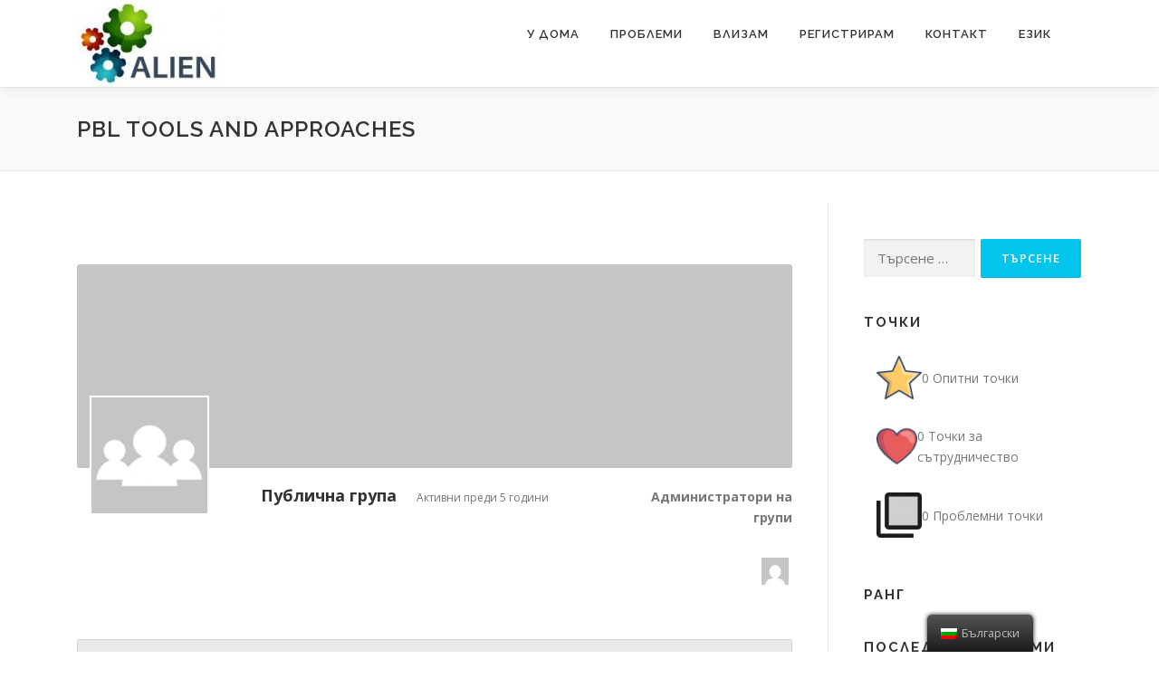

--- FILE ---
content_type: text/html; charset=UTF-8
request_url: https://alien-pbl.fsktm.um.edu.my/bg/groups/pbl-tools-and-approaches/forum/reply/34134/
body_size: 12748
content:
<!DOCTYPE html>
<html lang="bg-BG">
<head>
<meta charset="UTF-8">
<meta name="viewport" content="width=device-width, initial-scale=1">
<link rel="profile" href="http://gmpg.org/xfn/11">
<title>Forum &#8211; PBL Tools and Approaches &#8211; Страница 34134 &#8211; ALIEN PBL Platform</title>
<meta name='robots' content='max-image-preview:large' />
<!-- Optimized by SG Optimizer plugin version - 5.7.20 --><link rel='dns-prefetch' href='//fonts.googleapis.com' />
<link rel='dns-prefetch' href='//use.fontawesome.com' />
<link rel='dns-prefetch' href='//s.w.org' />
<link rel="alternate" type="application/rss+xml" title="ALIEN PBL Platform &raquo; Хранилка" href="https://alien-pbl.fsktm.um.edu.my/bg/feed/" />
<link rel="alternate" type="application/rss+xml" title="ALIEN PBL Platform &raquo; Хранилка за коментари" href="https://alien-pbl.fsktm.um.edu.my/bg/comments/feed/" />
		<script type="text/javascript">
			window._wpemojiSettings = {"baseUrl":"https:\/\/s.w.org\/images\/core\/emoji\/13.0.1\/72x72\/","ext":".png","svgUrl":"https:\/\/s.w.org\/images\/core\/emoji\/13.0.1\/svg\/","svgExt":".svg","source":{"concatemoji":"https:\/\/alien-pbl.fsktm.um.edu.my\/wp-includes\/js\/wp-emoji-release.min.js?ver=5.7.2"}};
			!function(e,a,t){var n,r,o,i=a.createElement("canvas"),p=i.getContext&&i.getContext("2d");function s(e,t){var a=String.fromCharCode;p.clearRect(0,0,i.width,i.height),p.fillText(a.apply(this,e),0,0);e=i.toDataURL();return p.clearRect(0,0,i.width,i.height),p.fillText(a.apply(this,t),0,0),e===i.toDataURL()}function c(e){var t=a.createElement("script");t.src=e,t.defer=t.type="text/javascript",a.getElementsByTagName("head")[0].appendChild(t)}for(o=Array("flag","emoji"),t.supports={everything:!0,everythingExceptFlag:!0},r=0;r<o.length;r++)t.supports[o[r]]=function(e){if(!p||!p.fillText)return!1;switch(p.textBaseline="top",p.font="600 32px Arial",e){case"flag":return s([127987,65039,8205,9895,65039],[127987,65039,8203,9895,65039])?!1:!s([55356,56826,55356,56819],[55356,56826,8203,55356,56819])&&!s([55356,57332,56128,56423,56128,56418,56128,56421,56128,56430,56128,56423,56128,56447],[55356,57332,8203,56128,56423,8203,56128,56418,8203,56128,56421,8203,56128,56430,8203,56128,56423,8203,56128,56447]);case"emoji":return!s([55357,56424,8205,55356,57212],[55357,56424,8203,55356,57212])}return!1}(o[r]),t.supports.everything=t.supports.everything&&t.supports[o[r]],"flag"!==o[r]&&(t.supports.everythingExceptFlag=t.supports.everythingExceptFlag&&t.supports[o[r]]);t.supports.everythingExceptFlag=t.supports.everythingExceptFlag&&!t.supports.flag,t.DOMReady=!1,t.readyCallback=function(){t.DOMReady=!0},t.supports.everything||(n=function(){t.readyCallback()},a.addEventListener?(a.addEventListener("DOMContentLoaded",n,!1),e.addEventListener("load",n,!1)):(e.attachEvent("onload",n),a.attachEvent("onreadystatechange",function(){"complete"===a.readyState&&t.readyCallback()})),(n=t.source||{}).concatemoji?c(n.concatemoji):n.wpemoji&&n.twemoji&&(c(n.twemoji),c(n.wpemoji)))}(window,document,window._wpemojiSettings);
		</script>
		<style type="text/css">
img.wp-smiley,
img.emoji {
	display: inline !important;
	border: none !important;
	box-shadow: none !important;
	height: 1em !important;
	width: 1em !important;
	margin: 0 .07em !important;
	vertical-align: -0.1em !important;
	background: none !important;
	padding: 0 !important;
}
</style>
	<link rel='stylesheet' id='wp-block-library-css'  href='https://alien-pbl.fsktm.um.edu.my/wp-includes/css/dist/block-library/style.min.css?ver=5.7.2' type='text/css' media='all' />
<link rel='stylesheet' id='bp-member-block-css'  href='https://alien-pbl.fsktm.um.edu.my/wp-content/plugins/buddypress/bp-members/css/blocks/member.min.css?ver=7.3.0' type='text/css' media='all' />
<link rel='stylesheet' id='bp-members-block-css'  href='https://alien-pbl.fsktm.um.edu.my/wp-content/plugins/buddypress/bp-members/css/blocks/members.min.css?ver=7.3.0' type='text/css' media='all' />
<link rel='stylesheet' id='bp-group-block-css'  href='https://alien-pbl.fsktm.um.edu.my/wp-content/plugins/buddypress/bp-groups/css/blocks/group.min.css?ver=7.3.0' type='text/css' media='all' />
<link rel='stylesheet' id='bp-groups-block-css'  href='https://alien-pbl.fsktm.um.edu.my/wp-content/plugins/buddypress/bp-groups/css/blocks/groups.min.css?ver=7.3.0' type='text/css' media='all' />
<link rel='stylesheet' id='dashicons-css'  href='https://alien-pbl.fsktm.um.edu.my/wp-includes/css/dashicons.min.css?ver=5.7.2' type='text/css' media='all' />
<link rel='stylesheet' id='my-style-css'  href='https://alien-pbl.fsktm.um.edu.my/wp-content/alienproject/style/custom_style.css?ver=1.2.7' type='text/css' media='all' />
<link rel='stylesheet' id='bbp-default-css'  href='https://alien-pbl.fsktm.um.edu.my/wp-content/plugins/bbpress/templates/default/css/bbpress.min.css?ver=2.6.6' type='text/css' media='all' />
<link rel='stylesheet' id='bp-nouveau-css'  href='https://alien-pbl.fsktm.um.edu.my/wp-content/plugins/buddypress/bp-templates/bp-nouveau/css/buddypress.min.css?ver=7.3.0' type='text/css' media='screen' />
<style id='bp-nouveau-inline-css' type='text/css'>

		/* Cover image */
		#buddypress #item-header-cover-image {
			min-height: 225px;
			margin-bottom: 1em;
		}

		#buddypress #item-header-cover-image:after {
			clear: both;
			content: "";
			display: table;
		}

		#buddypress #header-cover-image {
			height: 225px;
			background-image: url(  );
		}

		#buddypress #create-group-form #header-cover-image {
			position: relative;
			margin: 1em 0;
		}

		.bp-user #buddypress #item-header {
			padding-top: 0;
		}

		#buddypress #item-header-cover-image #item-header-avatar {
			margin-top: 145px;
			float: left;
			overflow: visible;
			width:auto;
		}

		#buddypress div#item-header #item-header-cover-image #item-header-content {
			clear: both;
			float: left;
			margin-left: 170px;
			margin-top: -140px;
			width:auto;
		}

		body.single-item.groups #buddypress div#item-header #item-header-cover-image #item-header-content,
		body.single-item.groups #buddypress div#item-header #item-header-cover-image #item-actions {
			margin-top: 225px;
			margin-left: 0;
			clear: none;
			max-width: 50%;
		}

		body.single-item.groups #buddypress div#item-header #item-header-cover-image #item-actions {
			padding-top: 20px;
			max-width: 20%;
		}

		

		#buddypress div#item-header-cover-image h2 a,
		#buddypress div#item-header-cover-image h2 {
			color: #FFF;
			text-rendering: optimizelegibility;
			text-shadow: 0px 0px 3px rgba( 0, 0, 0, 0.8 );
			margin: 0 0 .6em;
			font-size:200%;
		}

		#buddypress #item-header-cover-image #item-header-avatar img.avatar {
			border: solid 2px #FFF;
			background: rgba( 255, 255, 255, 0.8 );
		}

		#buddypress #item-header-cover-image #item-header-avatar a {
			border: none;
			text-decoration: none;
		}

		#buddypress #item-header-cover-image #item-buttons {
			margin: 0 0 10px;
			padding: 0 0 5px;
		}

		#buddypress #item-header-cover-image #item-buttons:after {
			clear: both;
			content: "";
			display: table;
		}

		@media screen and (max-width: 782px) {
			#buddypress #item-header-cover-image #item-header-avatar,
			.bp-user #buddypress #item-header #item-header-cover-image #item-header-avatar,
			#buddypress div#item-header #item-header-cover-image #item-header-content {
				width:100%;
				text-align:center;
			}

			#buddypress #item-header-cover-image #item-header-avatar a {
				display:inline-block;
			}

			#buddypress #item-header-cover-image #item-header-avatar img {
				margin:0;
			}

			#buddypress div#item-header #item-header-cover-image #item-header-content,
			body.single-item.groups #buddypress div#item-header #item-header-cover-image #item-header-content,
			body.single-item.groups #buddypress div#item-header #item-header-cover-image #item-actions {
				margin:0;
			}

			body.single-item.groups #buddypress div#item-header #item-header-cover-image #item-header-content,
			body.single-item.groups #buddypress div#item-header #item-header-cover-image #item-actions {
				max-width: 100%;
			}

			#buddypress div#item-header-cover-image h2 a,
			#buddypress div#item-header-cover-image h2 {
				color: inherit;
				text-shadow: none;
				margin:25px 0 0;
				font-size:200%;
			}

			#buddypress #item-header-cover-image #item-buttons div {
				float:none;
				display:inline-block;
			}

			#buddypress #item-header-cover-image #item-buttons:before {
				content:"";
			}

			#buddypress #item-header-cover-image #item-buttons {
				margin: 5px 0;
			}
		}
	
</style>
<link rel='stylesheet' id='gamipress-css-css'  href='https://alien-pbl.fsktm.um.edu.my/wp-content/plugins/gamipress/assets/css/gamipress.min.css?ver=2.0.1' type='text/css' media='all' />
<link rel='stylesheet' id='wise_chat_core-css'  href='https://alien-pbl.fsktm.um.edu.my/wp-content/plugins/wise-chat/css/wise_chat.css?ver=5.7.2' type='text/css' media='all' />
<link rel='stylesheet' id='trp-floater-language-switcher-style-css'  href='https://alien-pbl.fsktm.um.edu.my/wp-content/plugins/translatepress-multilingual/assets/css/trp-floater-language-switcher.css?ver=2.0.0' type='text/css' media='all' />
<link rel='stylesheet' id='trp-language-switcher-style-css'  href='https://alien-pbl.fsktm.um.edu.my/wp-content/plugins/translatepress-multilingual/assets/css/trp-language-switcher.css?ver=2.0.0' type='text/css' media='all' />
<link rel='stylesheet' id='gamipress-ultimate-member-css-css'  href='https://alien-pbl.fsktm.um.edu.my/wp-content/plugins/gamipress-ultimate-member-integration/assets/css/gamipress-ultimate-member.min.css?ver=1.0.7' type='text/css' media='all' />
<link rel='stylesheet' id='parent-style-css'  href='https://alien-pbl.fsktm.um.edu.my/wp-content/themes/onepress/style.css?ver=5.7.2' type='text/css' media='all' />
<link rel='stylesheet' id='onepress-fonts-css'  href='https://fonts.googleapis.com/css?family=Raleway%3A400%2C500%2C600%2C700%2C300%2C100%2C800%2C900%7COpen+Sans%3A400%2C300%2C300italic%2C400italic%2C600%2C600italic%2C700%2C700italic&#038;subset=latin%2Clatin-ext&#038;ver=2.2.6' type='text/css' media='all' />
<link rel='stylesheet' id='onepress-animate-css'  href='https://alien-pbl.fsktm.um.edu.my/wp-content/themes/onepress/assets/css/animate.min.css?ver=2.2.6' type='text/css' media='all' />
<link rel='stylesheet' id='onepress-fa-css'  href='https://alien-pbl.fsktm.um.edu.my/wp-content/themes/onepress/assets/css/font-awesome.min.css?ver=4.7.0' type='text/css' media='all' />
<link rel='stylesheet' id='onepress-bootstrap-css'  href='https://alien-pbl.fsktm.um.edu.my/wp-content/themes/onepress/assets/css/bootstrap.min.css?ver=2.2.6' type='text/css' media='all' />
<link rel='stylesheet' id='onepress-style-css'  href='https://alien-pbl.fsktm.um.edu.my/wp-content/themes/onepress/style.css?ver=5.7.2' type='text/css' media='all' />
<style id='onepress-style-inline-css' type='text/css'>
#main .video-section section.hero-slideshow-wrapper{background:transparent}.hero-slideshow-wrapper:after{position:absolute;top:0px;left:0px;width:100%;height:100%;background-color:rgba(0,0,0,0.3);display:block;content:""}.body-desktop .parallax-hero .hero-slideshow-wrapper:after{display:none!important}#parallax-hero>.parallax-bg::before{background-color:rgba(0,0,0,0.3);opacity:1}.body-desktop .parallax-hero .hero-slideshow-wrapper:after{display:none!important}#footer-widgets{}.gallery-carousel .g-item{padding:0px 10px}.gallery-carousel{margin-left:-10px;margin-right:-10px}.gallery-grid .g-item,.gallery-masonry .g-item .inner{padding:10px}.gallery-grid,.gallery-masonry{margin:-10px}
</style>
<link rel='stylesheet' id='onepress-gallery-lightgallery-css'  href='https://alien-pbl.fsktm.um.edu.my/wp-content/themes/onepress/assets/css/lightgallery.css?ver=5.7.2' type='text/css' media='all' />
<link rel='stylesheet' id='font-awesome-official-css'  href='https://use.fontawesome.com/releases/v5.8.2/css/all.css' type='text/css' media='all' integrity="sha384-oS3vJWv+0UjzBfQzYUhtDYW+Pj2yciDJxpsK1OYPAYjqT085Qq/1cq5FLXAZQ7Ay" crossorigin="anonymous" />
<link rel='stylesheet' id='um_fonticons_ii-css'  href='https://alien-pbl.fsktm.um.edu.my/wp-content/plugins/ultimate-member/assets/css/um-fonticons-ii.css?ver=2.1.20' type='text/css' media='all' />
<link rel='stylesheet' id='um_fonticons_fa-css'  href='https://alien-pbl.fsktm.um.edu.my/wp-content/plugins/ultimate-member/assets/css/um-fonticons-fa.css?ver=2.1.20' type='text/css' media='all' />
<link rel='stylesheet' id='select2-css'  href='https://alien-pbl.fsktm.um.edu.my/wp-content/plugins/ultimate-member/assets/css/select2/select2.min.css?ver=4.0.13' type='text/css' media='all' />
<link rel='stylesheet' id='um_crop-css'  href='https://alien-pbl.fsktm.um.edu.my/wp-content/plugins/ultimate-member/assets/css/um-crop.css?ver=2.1.20' type='text/css' media='all' />
<link rel='stylesheet' id='um_modal-css'  href='https://alien-pbl.fsktm.um.edu.my/wp-content/plugins/ultimate-member/assets/css/um-modal.css?ver=2.1.20' type='text/css' media='all' />
<link rel='stylesheet' id='um_styles-css'  href='https://alien-pbl.fsktm.um.edu.my/wp-content/plugins/ultimate-member/assets/css/um-styles.css?ver=2.1.20' type='text/css' media='all' />
<link rel='stylesheet' id='um_profile-css'  href='https://alien-pbl.fsktm.um.edu.my/wp-content/plugins/ultimate-member/assets/css/um-profile.css?ver=2.1.20' type='text/css' media='all' />
<link rel='stylesheet' id='um_account-css'  href='https://alien-pbl.fsktm.um.edu.my/wp-content/plugins/ultimate-member/assets/css/um-account.css?ver=2.1.20' type='text/css' media='all' />
<link rel='stylesheet' id='um_misc-css'  href='https://alien-pbl.fsktm.um.edu.my/wp-content/plugins/ultimate-member/assets/css/um-misc.css?ver=2.1.20' type='text/css' media='all' />
<link rel='stylesheet' id='um_fileupload-css'  href='https://alien-pbl.fsktm.um.edu.my/wp-content/plugins/ultimate-member/assets/css/um-fileupload.css?ver=2.1.20' type='text/css' media='all' />
<link rel='stylesheet' id='um_datetime-css'  href='https://alien-pbl.fsktm.um.edu.my/wp-content/plugins/ultimate-member/assets/css/pickadate/default.css?ver=2.1.20' type='text/css' media='all' />
<link rel='stylesheet' id='um_datetime_date-css'  href='https://alien-pbl.fsktm.um.edu.my/wp-content/plugins/ultimate-member/assets/css/pickadate/default.date.css?ver=2.1.20' type='text/css' media='all' />
<link rel='stylesheet' id='um_datetime_time-css'  href='https://alien-pbl.fsktm.um.edu.my/wp-content/plugins/ultimate-member/assets/css/pickadate/default.time.css?ver=2.1.20' type='text/css' media='all' />
<link rel='stylesheet' id='um_raty-css'  href='https://alien-pbl.fsktm.um.edu.my/wp-content/plugins/ultimate-member/assets/css/um-raty.css?ver=2.1.20' type='text/css' media='all' />
<link rel='stylesheet' id='um_scrollbar-css'  href='https://alien-pbl.fsktm.um.edu.my/wp-content/plugins/ultimate-member/assets/css/simplebar.css?ver=2.1.20' type='text/css' media='all' />
<link rel='stylesheet' id='um_tipsy-css'  href='https://alien-pbl.fsktm.um.edu.my/wp-content/plugins/ultimate-member/assets/css/um-tipsy.css?ver=2.1.20' type='text/css' media='all' />
<link rel='stylesheet' id='um_responsive-css'  href='https://alien-pbl.fsktm.um.edu.my/wp-content/plugins/ultimate-member/assets/css/um-responsive.css?ver=2.1.20' type='text/css' media='all' />
<link rel='stylesheet' id='um_default_css-css'  href='https://alien-pbl.fsktm.um.edu.my/wp-content/plugins/ultimate-member/assets/css/um-old-default.css?ver=2.1.20' type='text/css' media='all' />
<link rel='stylesheet' id='font-awesome-official-v4shim-css'  href='https://use.fontawesome.com/releases/v5.8.2/css/v4-shims.css' type='text/css' media='all' integrity="sha384-XyBa62YmP9n5OJlz31oJcSVUqdJJ1dgQZriaAHtKZn/8Bu8KJ+PMJ/jjVGvhwvQi" crossorigin="anonymous" />
<style id='font-awesome-official-v4shim-inline-css' type='text/css'>
@font-face {
font-family: "FontAwesome";
font-display: block;
src: url("https://use.fontawesome.com/releases/v5.8.2/webfonts/fa-brands-400.eot"),
		url("https://use.fontawesome.com/releases/v5.8.2/webfonts/fa-brands-400.eot?#iefix") format("embedded-opentype"),
		url("https://use.fontawesome.com/releases/v5.8.2/webfonts/fa-brands-400.woff2") format("woff2"),
		url("https://use.fontawesome.com/releases/v5.8.2/webfonts/fa-brands-400.woff") format("woff"),
		url("https://use.fontawesome.com/releases/v5.8.2/webfonts/fa-brands-400.ttf") format("truetype"),
		url("https://use.fontawesome.com/releases/v5.8.2/webfonts/fa-brands-400.svg#fontawesome") format("svg");
}

@font-face {
font-family: "FontAwesome";
font-display: block;
src: url("https://use.fontawesome.com/releases/v5.8.2/webfonts/fa-solid-900.eot"),
		url("https://use.fontawesome.com/releases/v5.8.2/webfonts/fa-solid-900.eot?#iefix") format("embedded-opentype"),
		url("https://use.fontawesome.com/releases/v5.8.2/webfonts/fa-solid-900.woff2") format("woff2"),
		url("https://use.fontawesome.com/releases/v5.8.2/webfonts/fa-solid-900.woff") format("woff"),
		url("https://use.fontawesome.com/releases/v5.8.2/webfonts/fa-solid-900.ttf") format("truetype"),
		url("https://use.fontawesome.com/releases/v5.8.2/webfonts/fa-solid-900.svg#fontawesome") format("svg");
}

@font-face {
font-family: "FontAwesome";
font-display: block;
src: url("https://use.fontawesome.com/releases/v5.8.2/webfonts/fa-regular-400.eot"),
		url("https://use.fontawesome.com/releases/v5.8.2/webfonts/fa-regular-400.eot?#iefix") format("embedded-opentype"),
		url("https://use.fontawesome.com/releases/v5.8.2/webfonts/fa-regular-400.woff2") format("woff2"),
		url("https://use.fontawesome.com/releases/v5.8.2/webfonts/fa-regular-400.woff") format("woff"),
		url("https://use.fontawesome.com/releases/v5.8.2/webfonts/fa-regular-400.ttf") format("truetype"),
		url("https://use.fontawesome.com/releases/v5.8.2/webfonts/fa-regular-400.svg#fontawesome") format("svg");
unicode-range: U+F004-F005,U+F007,U+F017,U+F022,U+F024,U+F02E,U+F03E,U+F044,U+F057-F059,U+F06E,U+F070,U+F075,U+F07B-F07C,U+F080,U+F086,U+F089,U+F094,U+F09D,U+F0A0,U+F0A4-F0A7,U+F0C5,U+F0C7-F0C8,U+F0E0,U+F0EB,U+F0F3,U+F0F8,U+F0FE,U+F111,U+F118-F11A,U+F11C,U+F133,U+F144,U+F146,U+F14A,U+F14D-F14E,U+F150-F152,U+F15B-F15C,U+F164-F165,U+F185-F186,U+F191-F192,U+F1AD,U+F1C1-F1C9,U+F1CD,U+F1D8,U+F1E3,U+F1EA,U+F1F6,U+F1F9,U+F20A,U+F247-F249,U+F24D,U+F254-F25B,U+F25D,U+F267,U+F271-F274,U+F279,U+F28B,U+F28D,U+F2B5-F2B6,U+F2B9,U+F2BB,U+F2BD,U+F2C1-F2C2,U+F2D0,U+F2D2,U+F2DC,U+F2ED,U+F328,U+F358-F35B,U+F3A5,U+F3D1,U+F410,U+F4AD;
}
</style>
<script type='text/javascript' src='https://alien-pbl.fsktm.um.edu.my/wp-includes/js/jquery/jquery.min.js?ver=3.5.1' id='jquery-core-js'></script>
<script type='text/javascript' src='https://alien-pbl.fsktm.um.edu.my/wp-includes/js/jquery/jquery-migrate.min.js?ver=3.3.2' id='jquery-migrate-js'></script>
<script type='text/javascript' src='https://alien-pbl.fsktm.um.edu.my/wp-content/alienproject/js/html2canvas/dist/html2canvas.min.js?ver=1' id='html2canvas-js'></script>
<script type='text/javascript' src='https://alien-pbl.fsktm.um.edu.my/wp-content/alienproject/js/jsPDF/dist/jspdf.min.js?ver=1' id='jsPDF-js'></script>
<script type='text/javascript' src='https://alien-pbl.fsktm.um.edu.my/wp-content/alienproject/js/jsPDF/RobotoSlab-Regular-normal.js?ver=1' id='robotoSlab-normal-js'></script>
<script type='text/javascript' src='https://alien-pbl.fsktm.um.edu.my/wp-content/alienproject/js/jsPDF/RobotoSlab-Bold-bold.js?ver=1' id='robotoSlab-bold-js'></script>
<script type='text/javascript' src='https://alien-pbl.fsktm.um.edu.my/wp-content/plugins/buddypress/bp-core/js/widget-members.min.js?ver=7.3.0' id='bp-widget-members-js'></script>
<script type='text/javascript' src='https://alien-pbl.fsktm.um.edu.my/wp-content/plugins/buddypress/bp-core/js/jquery-query.min.js?ver=7.3.0' id='bp-jquery-query-js'></script>
<script type='text/javascript' src='https://alien-pbl.fsktm.um.edu.my/wp-content/plugins/buddypress/bp-core/js/vendor/jquery-cookie.min.js?ver=7.3.0' id='bp-jquery-cookie-js'></script>
<script type='text/javascript' src='https://alien-pbl.fsktm.um.edu.my/wp-content/plugins/buddypress/bp-core/js/vendor/jquery-scroll-to.min.js?ver=7.3.0' id='bp-jquery-scroll-to-js'></script>
<script type='text/javascript' src='https://alien-pbl.fsktm.um.edu.my/wp-content/plugins/ultimate-member/assets/js/um-gdpr.min.js?ver=2.1.20' id='um-gdpr-js'></script>
<link rel="https://api.w.org/" href="https://alien-pbl.fsktm.um.edu.my/bg/wp-json/" /><link rel="alternate" type="application/json" href="https://alien-pbl.fsktm.um.edu.my/bg/wp-json/wp/v2/pages/0" /><link rel="EditURI" type="application/rsd+xml" title="RSD" href="https://alien-pbl.fsktm.um.edu.my/xmlrpc.php?rsd" />
<link rel="wlwmanifest" type="application/wlwmanifest+xml" href="https://alien-pbl.fsktm.um.edu.my/wp-includes/wlwmanifest.xml" /> 
<meta name="generator" content="WordPress 5.7.2" />
<link rel="alternate" type="application/json+oembed" href="https://alien-pbl.fsktm.um.edu.my/bg/wp-json/oembed/1.0/embed?url" />
<link rel="alternate" type="text/xml+oembed" href="https://alien-pbl.fsktm.um.edu.my/bg/wp-json/oembed/1.0/embed?url&#038;format=xml" />

	<script type="text/javascript">var ajaxurl = 'https://alien-pbl.fsktm.um.edu.my/wp-admin/admin-ajax.php';</script>

		<style type="text/css">
			.um_request_name {
				display: none !important;
			}
		</style>
	<link rel="alternate" hreflang="en-GB" href="https://alien-pbl.fsktm.um.edu.my/groups/pbl-tools-and-approaches/forum/reply/34134/"/>
<link rel="alternate" hreflang="en" href="https://alien-pbl.fsktm.um.edu.my/groups/pbl-tools-and-approaches/forum/reply/34134/"/>
<link rel="alternate" hreflang="el" href="https://alien-pbl.fsktm.um.edu.my/el/groups/pbl-tools-and-approaches/forum/reply/34134/"/>
<link rel="alternate" hreflang="pt-PT" href="https://alien-pbl.fsktm.um.edu.my/pt/groups/pbl-tools-and-approaches/forum/reply/34134/"/>
<link rel="alternate" hreflang="pt" href="https://alien-pbl.fsktm.um.edu.my/pt/groups/pbl-tools-and-approaches/forum/reply/34134/"/>
<link rel="alternate" hreflang="ms-MY" href="https://alien-pbl.fsktm.um.edu.my/ms/groups/pbl-tools-and-approaches/forum/reply/34134/"/>
<link rel="alternate" hreflang="ms" href="https://alien-pbl.fsktm.um.edu.my/ms/groups/pbl-tools-and-approaches/forum/reply/34134/"/>
<link rel="alternate" hreflang="vi" href="https://alien-pbl.fsktm.um.edu.my/vi/groups/pbl-tools-and-approaches/forum/reply/34134/"/>
<link rel="alternate" hreflang="bg-BG" href="https://alien-pbl.fsktm.um.edu.my/bg/groups/pbl-tools-and-approaches/forum/reply/34134/"/>
<link rel="alternate" hreflang="bg" href="https://alien-pbl.fsktm.um.edu.my/bg/groups/pbl-tools-and-approaches/forum/reply/34134/"/>
<link rel="alternate" hreflang="ur" href="https://alien-pbl.fsktm.um.edu.my/ur/groups/pbl-tools-and-approaches/forum/reply/34134/"/>
<link rel="alternate" hreflang="et" href="https://alien-pbl.fsktm.um.edu.my/et/groups/pbl-tools-and-approaches/forum/reply/34134/"/>
<link rel="alternate" hreflang="ne-NP" href="https://alien-pbl.fsktm.um.edu.my/ne/groups/pbl-tools-and-approaches/forum/reply/34134/"/>
<link rel="alternate" hreflang="ne" href="https://alien-pbl.fsktm.um.edu.my/ne/groups/pbl-tools-and-approaches/forum/reply/34134/"/>
<link rel="alternate" hreflang="km" href="https://alien-pbl.fsktm.um.edu.my/km/groups/pbl-tools-and-approaches/forum/reply/34134/"/>

	<link rel="alternate" type="application/rss+xml" title="ALIEN PBL Platform | Site Wide Activity RSS Feed" href="https://alien-pbl.fsktm.um.edu.my/bg/activity/feed/" />


	<link rel="alternate" type="application/rss+xml" title="ALIEN PBL Platform | PBL Tools and Approaches | Group Activity RSS Feed" href="https://alien-pbl.fsktm.um.edu.my/bg/groups/pbl-tools-and-approaches/feed/" />

<link rel='canonical' href='https://alien-pbl.fsktm.um.edu.my/bg/groups/pbl-tools-and-approaches/forum/reply/34134/' />
</head>

<body class="single-item groups group-pbl-tools-and-approaches forum buddypress bp-nouveau bbpress page-template-default page page-id-0 page-parent wp-custom-logo paged-34134 page-paged-34134 translatepress-bg_BG elementor-default elementor-kit-36713 no-js">
<div id="page" class="hfeed site">
	<a class="skip-link screen-reader-text" href="#content" data-no-translation="" data-trp-gettext="">Преминете към съдържанието</a>
	<div id="header-section" class="h-on-top no-transparent">		<header id="masthead" class="site-header header-contained is-sticky no-scroll no-t h-on-top" role="banner">
			<div class="container">
				<div class="site-branding">
				<div class="site-brand-inner has-logo-img no-desc"><div class="site-logo-div"><a href="https://alien-pbl.fsktm.um.edu.my/bg/" class="custom-logo-link  no-t-logo" rel="home" itemprop="url"><img width="157" height="96" src="https://alien-pbl.fsktm.um.edu.my/wp-content/uploads/2019/06/Alien-logo-to-go-without-exlanation-e1560702144241.jpg" class="custom-logo" alt="ALIEN PBL Platform" loading="lazy" itemprop="logo" /></a></div></div>				</div>
				<div class="header-right-wrapper">
					<a href="#0" id="nav-toggle">Меню<span></span></a>
					<nav id="site-navigation" class="main-navigation" role="navigation">
						<ul class="onepress-menu">
							<li id="menu-item-169" class="menu-item menu-item-type-custom menu-item-object-custom menu-item-169"><a href="https://virtual-campus.eu/alien">У дома</a></li>
<li id="menu-item-2482" class="menu-item menu-item-type-custom menu-item-object-custom menu-item-has-children menu-item-2482"><a href="#">Проблеми</a>
<ul class="sub-menu">
	<li id="menu-item-171" class="menu-item menu-item-type-post_type menu-item-object-page menu-item-171"><a href="https://alien-pbl.fsktm.um.edu.my/bg/problems-3/">Всички проблеми</a></li>
</ul>
</li>
<li id="menu-item-2487" class="menu-item menu-item-type-custom menu-item-object-custom menu-item-2487"><a href="#"></a></li>
<li id="menu-item-2015" class="bp-menu bp-login-nav menu-item menu-item-type-custom menu-item-object-custom menu-item-2015"><a href="https://alien-pbl.fsktm.um.edu.my/wp-login.php?redirect_to=https%3A%2F%2Falien-pbl.fsktm.um.edu.my%2Fbg%2Fgroups%2Fpbl-tools-and-approaches%2Fforum%2Freply%2F34134%2F">Влизам</a></li>
<li id="menu-item-2016" class="bp-menu bp-register-nav menu-item menu-item-type-custom menu-item-object-custom menu-item-2016"><a href="https://virtual-campus.eu/alien/register/">Регистрирам</a></li>
<li id="menu-item-43" class="menu-item menu-item-type-post_type menu-item-object-page menu-item-43"><a href="https://alien-pbl.fsktm.um.edu.my/bg/contact/">Контакт</a></li>
<li id="menu-item-35027" class="menu-item menu-item-type-custom menu-item-object-custom menu-item-has-children menu-item-35027"><a href="#">Език</a>
<ul class="sub-menu">
	<li id="menu-item-35020" class="trp-language-switcher-container menu-item menu-item-type-post_type menu-item-object-language_switcher menu-item-35020"><a href="https://alien-pbl.fsktm.um.edu.my/bg/groups/pbl-tools-and-approaches/forum/reply/34134/"><span data-no-translation><img class="trp-flag-image" src="https://alien-pbl.fsktm.um.edu.my/wp-content/plugins/translatepress-multilingual/assets/images/flags/bg_BG.png" width="18" height="12" alt="bg_BG" title="Български"><span class="trp-ls-language-name">Български</span></span></a></li>
	<li id="menu-item-35026" class="trp-language-switcher-container menu-item menu-item-type-post_type menu-item-object-language_switcher menu-item-35026"><a href="https://alien-pbl.fsktm.um.edu.my/groups/pbl-tools-and-approaches/forum/reply/34134/"><span data-no-translation><img class="trp-flag-image" src="https://alien-pbl.fsktm.um.edu.my/wp-content/plugins/translatepress-multilingual/assets/images/flags/en_GB.png" width="18" height="12" alt="en_GB" title="English (UK)"><span class="trp-ls-language-name">English (UK)</span></span></a></li>
	<li id="menu-item-35018" class="trp-language-switcher-container menu-item menu-item-type-post_type menu-item-object-language_switcher menu-item-35018"><a href="https://alien-pbl.fsktm.um.edu.my/et/groups/pbl-tools-and-approaches/forum/reply/34134/"><span data-no-translation><img class="trp-flag-image" src="https://alien-pbl.fsktm.um.edu.my/wp-content/plugins/translatepress-multilingual/assets/images/flags/et.png" width="18" height="12" alt="et" title="Eesti"><span class="trp-ls-language-name">Eesti</span></span></a></li>
	<li id="menu-item-35025" class="trp-language-switcher-container menu-item menu-item-type-post_type menu-item-object-language_switcher menu-item-35025"><a href="https://alien-pbl.fsktm.um.edu.my/el/groups/pbl-tools-and-approaches/forum/reply/34134/"><span data-no-translation><img class="trp-flag-image" src="https://alien-pbl.fsktm.um.edu.my/wp-content/plugins/translatepress-multilingual/assets/images/flags/el.png" width="18" height="12" alt="el" title="Ελληνικά"><span class="trp-ls-language-name">Ελληνικά</span></span></a></li>
	<li id="menu-item-35016" class="trp-language-switcher-container menu-item menu-item-type-post_type menu-item-object-language_switcher menu-item-35016"><a href="https://alien-pbl.fsktm.um.edu.my/km/groups/pbl-tools-and-approaches/forum/reply/34134/"><span data-no-translation><img class="trp-flag-image" src="https://alien-pbl.fsktm.um.edu.my/wp-content/plugins/translatepress-multilingual/assets/images/flags/km.png" width="18" height="12" alt="km" title="ភាសាខ្មែរ"><span class="trp-ls-language-name">ភាសាខ្មែរ</span></span></a></li>
	<li id="menu-item-35022" class="trp-language-switcher-container menu-item menu-item-type-post_type menu-item-object-language_switcher menu-item-35022"><a href="https://alien-pbl.fsktm.um.edu.my/ms/groups/pbl-tools-and-approaches/forum/reply/34134/"><span data-no-translation><img class="trp-flag-image" src="https://alien-pbl.fsktm.um.edu.my/wp-content/plugins/translatepress-multilingual/assets/images/flags/ms_MY.png" width="18" height="12" alt="ms_MY" title="Bahasa Melayu"><span class="trp-ls-language-name">Bahasa Melayu</span></span></a></li>
	<li id="menu-item-35017" class="trp-language-switcher-container menu-item menu-item-type-post_type menu-item-object-language_switcher menu-item-35017"><a href="https://alien-pbl.fsktm.um.edu.my/ne/groups/pbl-tools-and-approaches/forum/reply/34134/"><span data-no-translation><img class="trp-flag-image" src="https://alien-pbl.fsktm.um.edu.my/wp-content/plugins/translatepress-multilingual/assets/images/flags/ne_NP.png" width="18" height="12" alt="ne_NP" title="नेपाली"><span class="trp-ls-language-name">नेपाली</span></span></a></li>
	<li id="menu-item-35023" class="trp-language-switcher-container menu-item menu-item-type-post_type menu-item-object-language_switcher menu-item-35023"><a href="https://alien-pbl.fsktm.um.edu.my/pt/groups/pbl-tools-and-approaches/forum/reply/34134/"><span data-no-translation><img class="trp-flag-image" src="https://alien-pbl.fsktm.um.edu.my/wp-content/plugins/translatepress-multilingual/assets/images/flags/pt_PT.png" width="18" height="12" alt="pt_PT" title="Português"><span class="trp-ls-language-name">Português</span></span></a></li>
	<li id="menu-item-35019" class="trp-language-switcher-container menu-item menu-item-type-post_type menu-item-object-language_switcher menu-item-35019"><a href="https://alien-pbl.fsktm.um.edu.my/ur/groups/pbl-tools-and-approaches/forum/reply/34134/"><span data-no-translation><img class="trp-flag-image" src="https://alien-pbl.fsktm.um.edu.my/wp-content/plugins/translatepress-multilingual/assets/images/flags/ur.png" width="18" height="12" alt="ur" title="اردو"><span class="trp-ls-language-name">اردو</span></span></a></li>
	<li id="menu-item-35021" class="trp-language-switcher-container menu-item menu-item-type-post_type menu-item-object-language_switcher menu-item-35021"><a href="https://alien-pbl.fsktm.um.edu.my/vi/groups/pbl-tools-and-approaches/forum/reply/34134/"><span data-no-translation><img class="trp-flag-image" src="https://alien-pbl.fsktm.um.edu.my/wp-content/plugins/translatepress-multilingual/assets/images/flags/vi.png" width="18" height="12" alt="vi" title="Tiếng Việt"><span class="trp-ls-language-name">Tiếng Việt</span></span></a></li>
</ul>
</li>
						</ul>
					</nav>
					<!-- #site-navigation -->
				</div>
			</div>
		</header><!-- #masthead -->
		</div>					<div class="page-header">
				<div class="container">
					<h1 class="entry-title">PBL Tools and Approaches</h1>				</div>
			</div>
					<div id="content" class="site-content">
        		<div id="content-inside" class="container right-sidebar">
			<div id="primary" class="content-area">
				<main id="main" class="site-main" role="main">

					
						
<article id="post-0" class="bp_group type-bp_group post-0 page type-page status-publish hentry">
	<header class="entry-header">
			</header><!-- .entry-header -->

	<div class="entry-content">
		<div id="buddypress" class="buddypress-wrap onepress bp-dir-hori-nav alignwide">
		
		<div id="item-header" role="complementary" data-bp-item-id="3" data-bp-item-component="groups" class="groups-header single-headers">

			
<div id="cover-image-container">
	<div id="header-cover-image"></div>

	<div id="item-header-cover-image">
					<div id="item-header-avatar">
				<a href="https://alien-pbl.fsktm.um.edu.my/bg/groups/pbl-tools-and-approaches/" title="PBL Tools and Approaches">

					<img loading="lazy" src="https://alien-pbl.fsktm.um.edu.my/wp-content/plugins/buddypress/bp-core/images/mystery-group.png" class="avatar group-3-avatar avatar-150 photo" width="150" height="150" alt="Лого на група от PBL Tools and Approaches" data-no-translation-alt="" />
				</a>
			</div><!-- #item-header-avatar -->
		
					<div id="item-header-content">

									<p class="highlight group-status"><strong data-no-translation="" data-trp-gettext="">Публична група</strong></p>
				
				<p class="activity">
					Активни <span data-livestamp="2020-12-07T17:10:05+0000" data-no-translation="" data-trp-gettext="">точно сега</span>				</p>

				
				
				
				
			</div><!-- #item-header-content -->
		
		<div id="item-actions" class="group-item-actions">

	
		<h2 class="bp-screen-reader-text" data-no-translation="" data-trp-gettext="">Групово ръководство</h2>

		<dl class="moderators-lists">
			<dt class="moderators-title" data-no-translation="" data-trp-gettext="">Администратори на групи</dt>
			<dd class="user-list admins">		<ul id="group-admins">
							<li>
					<a href="https://alien-pbl.fsktm.um.edu.my/bg/members/admin/" class="bp-tooltip" data-bp-tooltip="Carlos Vaz de Carvalho">
						<img loading="lazy" src="//www.gravatar.com/avatar/035bac97a6dfe628bffbbb78ad996920?s=50&#038;r=g&#038;d=mm" class="avatar user-1-avatar avatar-50 photo" width="50" height="50" alt="Снимка на профила на Carlos Vaz de Carvalho" data-no-translation-alt="" />					</a>
				</li>
					</ul>
								</dd>
		</dl>

		
	
</div><!-- .item-actions -->

	</div><!-- #item-header-cover-image -->


</div><!-- #cover-image-container -->

	<div class="desc-wrap">
		<div class="group-description">
			<p>This group is meant to discuss different tools and approaches to implement PBL</p>
		</div><!-- //.group_description -->
	</div>

		</div><!-- #item-header -->

		<div class="bp-wrap">

			
				
<nav class="main-navs no-ajax bp-navs single-screen-navs horizontal groups-nav" id="object-nav" role="navigation" aria-label="Групово меню" data-no-translation-aria-label="">

	
		<ul>

			
				<li id="home-groups-li" class="bp-groups-tab">
					<a href="https://alien-pbl.fsktm.um.edu.my/bg/groups/pbl-tools-and-approaches/" id="home">
						У дома
											</a>
				</li>

			
				<li id="activity-groups-li" class="bp-groups-tab">
					<a href="https://alien-pbl.fsktm.um.edu.my/bg/groups/pbl-tools-and-approaches/activity/" id="activity">
						Дейност
											</a>
				</li>

			
				<li id="nav-forum-groups-li" class="bp-groups-tab current selected">
					<a href="https://alien-pbl.fsktm.um.edu.my/bg/groups/pbl-tools-and-approaches/forum/" id="nav-forum">
						Форум
											</a>
				</li>

			
				<li id="members-groups-li" class="bp-groups-tab">
					<a href="https://alien-pbl.fsktm.um.edu.my/bg/groups/pbl-tools-and-approaches/members/" id="members">
						Членове
													<span class="count">48</span>
											</a>
				</li>

			
			
		</ul>

	
</nav>

			
			<div id="item-body" class="item-body">

				
		<div id="bbpress-forums" class="bbpress-wrapper">

			<h2>Отговор на: Проблемно-базирано обучение</h2>
		</div><!-- #bbpress-forums -->

		
			</div><!-- #item-body -->

		</div><!-- // .bp-wrap -->

		
	
</div><!-- #buddypress -->
			</div><!-- .entry-content -->
</article><!-- #post-## -->


						
					
				</main><!-- #main -->
			</div><!-- #primary -->

                            
<div id="secondary" class="widget-area sidebar" role="complementary">
	<aside id="search-3" class="widget widget_search"><form role="search" method="get" class="search-form" action="https://alien-pbl.fsktm.um.edu.my/bg/" data-trp-original-action="https://alien-pbl.fsktm.um.edu.my/bg/">
				<label>
					<span class="screen-reader-text" data-no-translation="" data-trp-gettext="">Търсене за:</span>
					<input type="search" class="search-field" placeholder="Търсене …" value="" name="s" data-no-translation-placeholder="" />
				</label>
				<input type="submit" class="search-submit" value="Търсене" data-no-translation-value="" />
			<input type="hidden" name="trp-form-language" value="bg"/></form></aside><aside id="gamipress_points_widget-3" class="widget gamipress_points_widget"><h2 class="widget-title">Точки</h2>
<div class="gamipress-user-points gamipress-is-current-user gamipress-columns-1 gamipress-layout-left gamipress-align-none">

    
    
        
        <div class="gamipress-points gamipress-user-points-experience-point">

                            <div class="gamipress-user-points-image gamipress-user-points-experience-point-image">
                    <img width="50" height="50" src="https://alien-pbl.fsktm.um.edu.my/wp-content/uploads/2019/11/gamipress-icon-star-filled-50x50.png" class="gamipress-points-thumbnail wp-post-image" alt="" loading="lazy" srcset="https://alien-pbl.fsktm.um.edu.my/wp-content/uploads/2019/11/gamipress-icon-star-filled-50x50.png 50w, https://alien-pbl.fsktm.um.edu.my/wp-content/uploads/2019/11/gamipress-icon-star-filled.png 64w" sizes="(max-width: 50px) 100vw, 50px" />                </div><!-- .gamipress-user-points-image -->

                
            
            <div class="gamipress-user-points-description">

                
                <span class="gamipress-user-points-amount">0</span>

                
                                    <span class="gamipress-user-points-label" data-no-translation="" data-trp-gettext="">Опитни точки</span>

                    
                
            </div><!-- .gamipress-user-points-description -->

        </div><!-- .gamipress-points -->

        
    
        
        <div class="gamipress-points gamipress-user-points-collaboration-point">

                            <div class="gamipress-user-points-image gamipress-user-points-collaboration-point-image">
                    <img width="50" height="50" src="https://alien-pbl.fsktm.um.edu.my/wp-content/uploads/2019/11/gamipress-icon-heart-filled-50x50.png" class="gamipress-points-thumbnail wp-post-image" alt="" loading="lazy" srcset="https://alien-pbl.fsktm.um.edu.my/wp-content/uploads/2019/11/gamipress-icon-heart-filled-50x50.png 50w, https://alien-pbl.fsktm.um.edu.my/wp-content/uploads/2019/11/gamipress-icon-heart-filled.png 64w" sizes="(max-width: 50px) 100vw, 50px" />                </div><!-- .gamipress-user-points-image -->

                
            
            <div class="gamipress-user-points-description">

                
                <span class="gamipress-user-points-amount">0</span>

                
                                    <span class="gamipress-user-points-label" data-no-translation="" data-trp-gettext="">Точки за сътрудничество</span>

                    
                
            </div><!-- .gamipress-user-points-description -->

        </div><!-- .gamipress-points -->

        
    
        
        <div class="gamipress-points gamipress-user-points-problem-point">

                            <div class="gamipress-user-points-image gamipress-user-points-problem-point-image">
                    <img width="50" height="50" src="https://alien-pbl.fsktm.um.edu.my/wp-content/uploads/2019/11/problem_icon-50x50.png" class="gamipress-points-thumbnail wp-post-image" alt="" loading="lazy" srcset="https://alien-pbl.fsktm.um.edu.my/wp-content/uploads/2019/11/problem_icon-50x50.png 50w, https://alien-pbl.fsktm.um.edu.my/wp-content/uploads/2019/11/problem_icon-100x100.png 100w, https://alien-pbl.fsktm.um.edu.my/wp-content/uploads/2019/11/problem_icon.png 128w" sizes="(max-width: 50px) 100vw, 50px" />                </div><!-- .gamipress-user-points-image -->

                
            
            <div class="gamipress-user-points-description">

                
                <span class="gamipress-user-points-amount">0</span>

                
                                    <span class="gamipress-user-points-label" data-no-translation="" data-trp-gettext="">Проблемни точки</span>

                    
                
            </div><!-- .gamipress-user-points-description -->

        </div><!-- .gamipress-points -->

        
    
    
</div><!-- .gamipress-user-points -->
</aside><aside id="gamipress_user_rank_widget-3" class="widget gamipress_user_rank_widget"><h2 class="widget-title">Ранг</h2></aside><aside id="wp_recent_post_problem-3" class="widget widget_wp_recent_post_problem"><h2 class="widget-title">Последни проблеми</h2>                <a href='https://alien-pbl.fsktm.um.edu.my/bg/problems/mekanisme-skala-kecil-gear-dan-pautan/'>Mekanisme Skala Kecil Gear dan Pautan</a><br>
                            <a href='https://alien-pbl.fsktm.um.edu.my/bg/problems/%e1%9e%9a%e1%9e%94%e1%9f%80%e1%9e%94%e1%9e%94%e1%9f%92%e1%9e%9a%e1%9e%be%e1%9e%94%e1%9f%92%e1%9e%9a%e1%9e%b6%e1%9e%9f%e1%9f%8bdecision-making-%e1%9e%80%e1%9f%92%e1%9e%93%e1%9e%bb%e1%9e%84%e1%9e%80/'>របៀប ប្រើប្រាស់ Вземане на решения ក្នុង ការ សរ សរ កូដ</a><br>
                            <a href='https://alien-pbl.fsktm.um.edu.my/bg/problems/%e1%9e%80%e1%9e%b6%e1%9e%9a%e1%9e%94%e1%9e%84%e1%9f%92%e1%9e%80%e1%9e%be%e1%9e%8f%e1%9e%80%e1%9e%98%e1%9f%92%e1%9e%98%e1%9e%9c%e1%9e%b7%e1%9e%92%e1%9e%b8-gui-%e1%9e%93%e1%9f%85%e1%9e%80%e1%9f%92/'>ការ បង្កើត កម្មវិធី GUI នៅក្នុង Python (Tkinter)</a><br>
                            <a href='https://alien-pbl.fsktm.um.edu.my/bg/problems/%e0%a4%88%e0%a4%a8%e0%a5%8d%e0%a4%9c%e0%a4%bf%e0%a4%a8%e0%a4%bf%e0%a4%af%e0%a4%b0%e0%a4%bf%e0%a4%99-%e0%a4%b6%e0%a4%bf%e0%a4%95%e0%a5%8d%e0%a4%b7%e0%a4%be%e0%a4%ae%e0%a4%be-hpc-%e0%a4%b8%e0%a5%81/'>ईन्जिनियरिङ शिक्षामा HPC ुबुबधध रररमममममम अधययअधययगग</a><br>
                            <a href='https://alien-pbl.fsktm.um.edu.my/bg/problems/%e0%a4%85%e0%a4%a8%e0%a4%b2%e0%a4%be%e0%a4%87%e0%a4%a8-%e0%a4%b6%e0%a4%bf%e0%a4%95%e0%a5%8d%e0%a4%b7%e0%a4%be%e0%a4%ae%e0%a4%be-%e0%a4%97%e0%a4%be%e0%a4%ae%e0%a4%bf%e0%a4%ab%e0%a4%bf%e0%a4%95%e0%a5%87/'>अनलाइन शिक्षामा गामिफिकेशन प्रविधीको प्रयोग</a><br>
                            <a href='https://alien-pbl.fsktm.um.edu.my/bg/problems/%e0%a4%85%e0%a4%b0%e0%a5%8d%e0%a4%a5%e0%a5%8b%e0%a4%aa%e0%a5%87%e0%a4%a1%e0%a4%bf%e0%a4%95-%e0%a4%aa%e0%a5%8d%e0%a4%b0%e0%a4%a4%e0%a5%8d%e0%a4%af%e0%a4%be%e0%a4%b0%e0%a5%8b%e0%a4%aa%e0%a4%a3%e0%a4%95/'>अअथोड</a><br>
                            <a href='https://alien-pbl.fsktm.um.edu.my/bg/problems/development-of-an-agriculture-monitoring-system/'>Разработване на система за мониторинг на земеделието</a><br>
                            <a href='https://alien-pbl.fsktm.um.edu.my/bg/problems/identificando-os-principais-componentes-do-projeto-de-software-do-ultimo-ano/'>Идентифицирайте основните компоненти за проектиране на софтуер до последно</a><br>
                            <a href='https://alien-pbl.fsktm.um.edu.my/bg/problems/classificando-o-algoritmo-de-classificacao-usando-o-metodo-buzz-group-e-flipped-classroom/'>Класификация или алгоритъм за класификация на САЩ за методология Buzz Group e Flipped Classroom</a><br>
                            <a href='https://alien-pbl.fsktm.um.edu.my/bg/problems/calculos-matematicos-com-matlab/'>Cálculos matemáticos com MATLAB</a><br>
            </aside></div><!-- #secondary -->
            
		</div><!--#content-inside -->
	</div><!-- #content -->

	<footer id="colophon" class="site-footer" role="contentinfo">
				
		<div class="site-info">
			<div class="container">
									<div class="btt">
						<a class="back-to-top" href="#page" title="Върнете се в началото" data-no-translation-title=""><i class="fa fa-angle-double-up wow flash" data-wow-duration="2s"></i></a>
					</div>
										Авторско право &copy; 2026 ALIEN PBL Platform		<span class="sep"> - </span>
		<a href="https://www.famethemes.com/themes/onepress">OnePress</a> тема от FameThemes					</div>
		</div>
		<!-- .site-info -->

	</footer><!-- #colophon -->
	</div><!-- #page -->



<div id="um_upload_single" style="display:none"></div>
<div id="um_view_photo" style="display:none">

	<a href="javascript:void(0);" data-action="um_remove_modal" class="um-modal-close"
	   aria-label="Модален снимка от близък изглед" data-no-translation-aria-label="">
		<i class="um-faicon-times"></i>
	</a>

	<div class="um-modal-body photo">
		<div class="um-modal-photo"></div>
	</div>

</div>        <div id="trp-floater-ls" onclick="" data-no-translation class="trp-language-switcher-container trp-floater-ls-names trp-bottom-right trp-color-dark" >
            <div id="trp-floater-ls-current-language" class="trp-with-flags">
                <a href="#" class="trp-floater-ls-disabled-language trp-ls-disabled-language" onclick="event.preventDefault()">
					<img class="trp-flag-image" src="https://alien-pbl.fsktm.um.edu.my/wp-content/plugins/translatepress-multilingual/assets/images/flags/bg_BG.png" width="18" height="12" alt="bg_BG" title="Български">Български				</a>
            </div>
            <div id="trp-floater-ls-language-list" class="trp-with-flags" >
                <div class="trp-language-wrap">                    <a href="https://alien-pbl.fsktm.um.edu.my/groups/pbl-tools-and-approaches/forum/reply/34134/"
                         title="English (UK)">
          						  <img class="trp-flag-image" src="https://alien-pbl.fsktm.um.edu.my/wp-content/plugins/translatepress-multilingual/assets/images/flags/en_GB.png" width="18" height="12" alt="en_GB" title="English (UK)">English (UK)					          </a>
                                    <a href="https://alien-pbl.fsktm.um.edu.my/el/groups/pbl-tools-and-approaches/forum/reply/34134/"
                         title="Ελληνικά">
          						  <img class="trp-flag-image" src="https://alien-pbl.fsktm.um.edu.my/wp-content/plugins/translatepress-multilingual/assets/images/flags/el.png" width="18" height="12" alt="el" title="Ελληνικά">Ελληνικά					          </a>
                                    <a href="https://alien-pbl.fsktm.um.edu.my/pt/groups/pbl-tools-and-approaches/forum/reply/34134/"
                         title="Português">
          						  <img class="trp-flag-image" src="https://alien-pbl.fsktm.um.edu.my/wp-content/plugins/translatepress-multilingual/assets/images/flags/pt_PT.png" width="18" height="12" alt="pt_PT" title="Português">Português					          </a>
                                    <a href="https://alien-pbl.fsktm.um.edu.my/ms/groups/pbl-tools-and-approaches/forum/reply/34134/"
                         title="Bahasa Melayu">
          						  <img class="trp-flag-image" src="https://alien-pbl.fsktm.um.edu.my/wp-content/plugins/translatepress-multilingual/assets/images/flags/ms_MY.png" width="18" height="12" alt="ms_MY" title="Bahasa Melayu">Bahasa Melayu					          </a>
                                    <a href="https://alien-pbl.fsktm.um.edu.my/vi/groups/pbl-tools-and-approaches/forum/reply/34134/"
                         title="Tiếng Việt">
          						  <img class="trp-flag-image" src="https://alien-pbl.fsktm.um.edu.my/wp-content/plugins/translatepress-multilingual/assets/images/flags/vi.png" width="18" height="12" alt="vi" title="Tiếng Việt">Tiếng Việt					          </a>
                                    <a href="https://alien-pbl.fsktm.um.edu.my/ur/groups/pbl-tools-and-approaches/forum/reply/34134/"
                         title="اردو">
          						  <img class="trp-flag-image" src="https://alien-pbl.fsktm.um.edu.my/wp-content/plugins/translatepress-multilingual/assets/images/flags/ur.png" width="18" height="12" alt="ur" title="اردو">اردو					          </a>
                                    <a href="https://alien-pbl.fsktm.um.edu.my/et/groups/pbl-tools-and-approaches/forum/reply/34134/"
                         title="Eesti">
          						  <img class="trp-flag-image" src="https://alien-pbl.fsktm.um.edu.my/wp-content/plugins/translatepress-multilingual/assets/images/flags/et.png" width="18" height="12" alt="et" title="Eesti">Eesti					          </a>
                                    <a href="https://alien-pbl.fsktm.um.edu.my/ne/groups/pbl-tools-and-approaches/forum/reply/34134/"
                         title="नेपाली">
          						  <img class="trp-flag-image" src="https://alien-pbl.fsktm.um.edu.my/wp-content/plugins/translatepress-multilingual/assets/images/flags/ne_NP.png" width="18" height="12" alt="ne_NP" title="नेपाली">नेपाली					          </a>
                                    <a href="https://alien-pbl.fsktm.um.edu.my/km/groups/pbl-tools-and-approaches/forum/reply/34134/"
                         title="ភាសាខ្មែរ">
          						  <img class="trp-flag-image" src="https://alien-pbl.fsktm.um.edu.my/wp-content/plugins/translatepress-multilingual/assets/images/flags/km.png" width="18" height="12" alt="km" title="ភាសាខ្មែរ">ភាសាខ្មែរ					          </a>
                <a href="#" class="trp-floater-ls-disabled-language trp-ls-disabled-language" onclick="event.preventDefault()"><img class="trp-flag-image" src="https://alien-pbl.fsktm.um.edu.my/wp-content/plugins/translatepress-multilingual/assets/images/flags/bg_BG.png" width="18" height="12" alt="bg_BG" title="Български">Български</a></div>            </div>
        </div>

    <script type='text/javascript' id='trp-dynamic-translator-js-extra'>
/* <![CDATA[ */
var trp_data = {"trp_custom_ajax_url":"https:\/\/alien-pbl.fsktm.um.edu.my\/wp-content\/plugins\/translatepress-multilingual\/includes\/trp-ajax.php","trp_wp_ajax_url":"https:\/\/alien-pbl.fsktm.um.edu.my\/wp-admin\/admin-ajax.php","trp_language_to_query":"bg_BG","trp_original_language":"en_GB","trp_current_language":"bg_BG","trp_skip_selectors":["[data-no-translation]","[data-no-dynamic-translation]","[data-trp-translate-id-innertext]","script","style","head","trp-span","translate-press","[data-trp-translate-id]","[data-trpgettextoriginal]","[data-trp-post-slug]"],"trp_base_selectors":["data-trp-translate-id","data-trpgettextoriginal","data-trp-post-slug"],"trp_attributes_selectors":{"text":{"accessor":"outertext","attribute":false},"block":{"accessor":"innertext","attribute":false},"image_src":{"selector":"img[src]","accessor":"src","attribute":true},"submit":{"selector":"input[type='submit'],input[type='button']","accessor":"value","attribute":true},"placeholder":{"selector":"input[placeholder],textarea[placeholder]","accessor":"placeholder","attribute":true},"title":{"selector":"[title]","accessor":"title","attribute":true},"a_href":{"selector":"a[href]","accessor":"href","attribute":true},"button":{"accessor":"outertext","attribute":false},"option":{"accessor":"innertext","attribute":false}},"trp_attributes_accessors":["outertext","innertext","src","value","placeholder","title","href"],"gettranslationsnonceregular":"6c9af9b1b5","showdynamiccontentbeforetranslation":"","skip_strings_from_dynamic_translation":[],"skip_strings_from_dynamic_translation_for_substrings":{"href":["amazon-adsystem","googleads","g.doubleclick"]},"duplicate_detections_allowed":"100","trp_translate_numerals_opt":"no"};
/* ]]> */
</script>
<script type='text/javascript' src='https://alien-pbl.fsktm.um.edu.my/wp-content/plugins/translatepress-multilingual/assets/js/trp-translate-dom-changes.js?ver=2.0.0' id='trp-dynamic-translator-js'></script>
<script type='text/javascript' id='my-script-js-extra'>
/* <![CDATA[ */
var ajax_object = {"root_url":"https:\/\/alien-pbl.fsktm.um.edu.my","ajax_url":"https:\/\/alien-pbl.fsktm.um.edu.my\/wp-admin\/admin-ajax.php","nonce":"c375c76bcd","current_user":"0"};
/* ]]> */
</script>
<script type='text/javascript' src='https://alien-pbl.fsktm.um.edu.my/wp-content/alienproject/js/custom_script.js?ver=1.1.19' id='my-script-js'></script>
<script type='text/javascript' id='my-pdf-js-extra'>
/* <![CDATA[ */
var ajax_object = {"root_url":"https:\/\/alien-pbl.fsktm.um.edu.my","ajax_url":"https:\/\/alien-pbl.fsktm.um.edu.my\/wp-admin\/admin-ajax.php","ajax_url_content":"https:\/\/alien-pbl.fsktm.um.edu.my\/wp-content","nonce":"c375c76bcd","current_user":"0","post_id":"0","vc_url":"https:\/\/alien-pbl.fsktm.um.edu.my\/wp-content\/alienproject"};
/* ]]> */
</script>
<script type='text/javascript' src='https://alien-pbl.fsktm.um.edu.my/wp-content/alienproject/js/custom_pdf.js?ver=1.1.19' id='my-pdf-js'></script>
<script type='text/javascript' src='https://alien-pbl.fsktm.um.edu.my/wp-content/plugins/bbpress/templates/default/js/editor.min.js?ver=2.6.6' id='bbpress-editor-js'></script>
<script type='text/javascript' id='bbpress-engagements-js-extra'>
/* <![CDATA[ */
var bbpEngagementJS = {"object_id":"0","bbp_ajaxurl":"https:\/\/alien-pbl.fsktm.um.edu.my\/bg\/groups\/pbl-tools-and-approaches\/forum\/reply\/34134\/?bbp-ajax=true","generic_ajax_error":"Something went wrong. Refresh your browser and try again."};
/* ]]> */
</script>
<script type='text/javascript' src='https://alien-pbl.fsktm.um.edu.my/wp-content/plugins/bbpress/templates/default/js/engagements.min.js?ver=2.6.6' id='bbpress-engagements-js'></script>
<script type='text/javascript' src='https://alien-pbl.fsktm.um.edu.my/wp-content/plugins/buddypress/bp-core/js/vendor/moment-js/moment.min.js?ver=7.3.0' id='bp-moment-js'></script>
<script type='text/javascript' src='https://alien-pbl.fsktm.um.edu.my/wp-content/plugins/buddypress/bp-core/js/vendor/moment-js/locale/bg.min.js?ver=7.3.0' id='bp-moment-locale-js'></script>
<script type='text/javascript' src='https://alien-pbl.fsktm.um.edu.my/wp-content/plugins/buddypress/bp-core/js/vendor/livestamp.min.js?ver=7.3.0' id='bp-livestamp-js'></script>
<script type='text/javascript' id='bp-livestamp-js-after'>
jQuery(function() {
	moment.locale( 'bg.min' );
});
</script>
<script type='text/javascript' id='bp-nouveau-js-extra'>
/* <![CDATA[ */
var BP_Nouveau = {"ajaxurl":"https:\/\/alien-pbl.fsktm.um.edu.my\/wp-admin\/admin-ajax.php","confirm":"Are you sure?","show_x_comments":"Show all %d comments","unsaved_changes":"Your profile has unsaved changes. If you leave the page, the changes will be lost.","object_nav_parent":"#buddypress","objects":["activity","members","groups","xprofile","friends","messages","settings","notifications","group_members","group_requests"],"nonces":{"activity":"dfdbfb9666","members":"bf35dbc829","groups":"07adbea282","xprofile":"26f15a1626","friends":"870e5a723e","messages":"33610acc17","settings":"e0eea9ea0a","notifications":"42c8391813"}};
/* ]]> */
</script>
<script type='text/javascript' src='https://alien-pbl.fsktm.um.edu.my/wp-content/plugins/buddypress/bp-templates/bp-nouveau/js/buddypress-nouveau.min.js?ver=7.3.0' id='bp-nouveau-js'></script>
<script type='text/javascript' id='gamipress-js-js-extra'>
/* <![CDATA[ */
var gamipress = {"ajaxurl":"\/wp-admin\/admin-ajax.php","nonce":"42860ebfe5","achievement_fields":["id","title","link","thumbnail","points_awarded","excerpt","times_earned","global_times_earned","steps","toggle","unlock_button","earners","earners_limit","layout","align"]};
var gamipress = {"ajaxurl":"\/wp-admin\/admin-ajax.php","nonce":"42860ebfe5","achievement_fields":["id","title","link","thumbnail","points_awarded","excerpt","times_earned","global_times_earned","steps","toggle","unlock_button","earners","earners_limit","layout","align"]};
/* ]]> */
</script>
<script type='text/javascript' src='https://alien-pbl.fsktm.um.edu.my/wp-content/plugins/gamipress/assets/js/gamipress.min.js?ver=2.0.1' id='gamipress-js-js'></script>
<script type='text/javascript' id='gamipress-events-js-js-extra'>
/* <![CDATA[ */
var gamipress_events = {"ajaxurl":"\/wp-admin\/admin-ajax.php","nonce":"42860ebfe5","user_id":"0","post_id":"0","server_date":"2026-01-22","debug_mode":""};
var gamipress_events = {"ajaxurl":"\/wp-admin\/admin-ajax.php","nonce":"42860ebfe5","user_id":"0","post_id":"0","server_date":"2026-01-22","debug_mode":""};
/* ]]> */
</script>
<script type='text/javascript' src='https://alien-pbl.fsktm.um.edu.my/wp-content/plugins/gamipress/assets/js/gamipress-events.min.js?ver=2.0.1' id='gamipress-events-js-js'></script>
<script type='text/javascript' src='https://alien-pbl.fsktm.um.edu.my/wp-content/themes/onepress/assets/js/plugins.js?ver=2.2.6' id='onepress-js-plugins-js'></script>
<script type='text/javascript' src='https://alien-pbl.fsktm.um.edu.my/wp-content/themes/onepress/assets/js/bootstrap.min.js?ver=2.2.6' id='onepress-js-bootstrap-js'></script>
<script type='text/javascript' id='onepress-theme-js-extra'>
/* <![CDATA[ */
var onepress_js_settings = {"onepress_disable_animation":"","onepress_disable_sticky_header":"","onepress_vertical_align_menu":"","hero_animation":"flipInX","hero_speed":"5000","hero_fade":"750","hero_duration":"5000","hero_disable_preload":"","is_home":"","gallery_enable":"1","is_rtl":""};
/* ]]> */
</script>
<script type='text/javascript' src='https://alien-pbl.fsktm.um.edu.my/wp-content/themes/onepress/assets/js/theme.js?ver=2.2.6' id='onepress-theme-js'></script>
<script type='text/javascript' src='https://alien-pbl.fsktm.um.edu.my/wp-content/plugins/ultimate-member/assets/js/select2/select2.full.min.js?ver=4.0.13' id='select2-js'></script>
<script type='text/javascript' src='https://alien-pbl.fsktm.um.edu.my/wp-includes/js/underscore.min.js?ver=1.8.3' id='underscore-js'></script>
<script type='text/javascript' id='wp-util-js-extra'>
/* <![CDATA[ */
var _wpUtilSettings = {"ajax":{"url":"\/wp-admin\/admin-ajax.php"}};
/* ]]> */
</script>
<script type='text/javascript' src='https://alien-pbl.fsktm.um.edu.my/wp-includes/js/wp-util.min.js?ver=5.7.2' id='wp-util-js'></script>
<script type='text/javascript' src='https://alien-pbl.fsktm.um.edu.my/wp-content/plugins/ultimate-member/assets/js/um-crop.min.js?ver=2.1.20' id='um_crop-js'></script>
<script type='text/javascript' src='https://alien-pbl.fsktm.um.edu.my/wp-content/plugins/ultimate-member/assets/js/um-modal.min.js?ver=2.1.20' id='um_modal-js'></script>
<script type='text/javascript' src='https://alien-pbl.fsktm.um.edu.my/wp-content/plugins/ultimate-member/assets/js/um-jquery-form.min.js?ver=2.1.20' id='um_jquery_form-js'></script>
<script type='text/javascript' src='https://alien-pbl.fsktm.um.edu.my/wp-content/plugins/ultimate-member/assets/js/um-fileupload.min.js?ver=2.1.20' id='um_fileupload-js'></script>
<script type='text/javascript' src='https://alien-pbl.fsktm.um.edu.my/wp-content/plugins/ultimate-member/assets/js/pickadate/picker.js?ver=2.1.20' id='um_datetime-js'></script>
<script type='text/javascript' src='https://alien-pbl.fsktm.um.edu.my/wp-content/plugins/ultimate-member/assets/js/pickadate/picker.date.js?ver=2.1.20' id='um_datetime_date-js'></script>
<script type='text/javascript' src='https://alien-pbl.fsktm.um.edu.my/wp-content/plugins/ultimate-member/assets/js/pickadate/picker.time.js?ver=2.1.20' id='um_datetime_time-js'></script>
<script type='text/javascript' src='https://alien-pbl.fsktm.um.edu.my/wp-content/plugins/ultimate-member/assets/js/pickadate/translations/bg_BG.js?ver=2.1.20' id='um_datetime_locale-js'></script>
<script type='text/javascript' src='https://alien-pbl.fsktm.um.edu.my/wp-includes/js/dist/vendor/wp-polyfill.min.js?ver=7.4.4' id='wp-polyfill-js'></script>
<script type='text/javascript' id='wp-polyfill-js-after'>
( 'fetch' in window ) || document.write( '<script src="https://alien-pbl.fsktm.um.edu.my/wp-includes/js/dist/vendor/wp-polyfill-fetch.min.js?ver=3.0.0"></scr' + 'ipt>' );( document.contains ) || document.write( '<script src="https://alien-pbl.fsktm.um.edu.my/wp-includes/js/dist/vendor/wp-polyfill-node-contains.min.js?ver=3.42.0"></scr' + 'ipt>' );( window.DOMRect ) || document.write( '<script src="https://alien-pbl.fsktm.um.edu.my/wp-includes/js/dist/vendor/wp-polyfill-dom-rect.min.js?ver=3.42.0"></scr' + 'ipt>' );( window.URL && window.URL.prototype && window.URLSearchParams ) || document.write( '<script src="https://alien-pbl.fsktm.um.edu.my/wp-includes/js/dist/vendor/wp-polyfill-url.min.js?ver=3.6.4"></scr' + 'ipt>' );( window.FormData && window.FormData.prototype.keys ) || document.write( '<script src="https://alien-pbl.fsktm.um.edu.my/wp-includes/js/dist/vendor/wp-polyfill-formdata.min.js?ver=3.0.12"></scr' + 'ipt>' );( Element.prototype.matches && Element.prototype.closest ) || document.write( '<script src="https://alien-pbl.fsktm.um.edu.my/wp-includes/js/dist/vendor/wp-polyfill-element-closest.min.js?ver=2.0.2"></scr' + 'ipt>' );( 'objectFit' in document.documentElement.style ) || document.write( '<script src="https://alien-pbl.fsktm.um.edu.my/wp-includes/js/dist/vendor/wp-polyfill-object-fit.min.js?ver=2.3.4"></scr' + 'ipt>' );
</script>
<script type='text/javascript' src='https://alien-pbl.fsktm.um.edu.my/wp-includes/js/dist/hooks.min.js?ver=50e23bed88bcb9e6e14023e9961698c1' id='wp-hooks-js'></script>
<script type='text/javascript' src='https://alien-pbl.fsktm.um.edu.my/wp-includes/js/dist/i18n.min.js?ver=db9a9a37da262883343e941c3731bc67' id='wp-i18n-js'></script>
<script type='text/javascript' id='wp-i18n-js-after'>
wp.i18n.setLocaleData( { 'text direction\u0004ltr': [ 'ltr' ] } );
</script>
<script type='text/javascript' src='https://alien-pbl.fsktm.um.edu.my/wp-content/plugins/ultimate-member/assets/js/um-raty.min.js?ver=2.1.20' id='um_raty-js'></script>
<script type='text/javascript' src='https://alien-pbl.fsktm.um.edu.my/wp-content/plugins/ultimate-member/assets/js/um-tipsy.min.js?ver=2.1.20' id='um_tipsy-js'></script>
<script type='text/javascript' src='https://alien-pbl.fsktm.um.edu.my/wp-includes/js/imagesloaded.min.js?ver=4.1.4' id='imagesloaded-js'></script>
<script type='text/javascript' src='https://alien-pbl.fsktm.um.edu.my/wp-includes/js/masonry.min.js?ver=4.2.2' id='masonry-js'></script>
<script type='text/javascript' src='https://alien-pbl.fsktm.um.edu.my/wp-includes/js/jquery/jquery.masonry.min.js?ver=3.1.2b' id='jquery-masonry-js'></script>
<script type='text/javascript' src='https://alien-pbl.fsktm.um.edu.my/wp-content/plugins/ultimate-member/assets/js/simplebar.min.js?ver=2.1.20' id='um_scrollbar-js'></script>
<script type='text/javascript' src='https://alien-pbl.fsktm.um.edu.my/wp-content/plugins/ultimate-member/assets/js/um-functions.min.js?ver=2.1.20' id='um_functions-js'></script>
<script type='text/javascript' src='https://alien-pbl.fsktm.um.edu.my/wp-content/plugins/ultimate-member/assets/js/um-responsive.min.js?ver=2.1.20' id='um_responsive-js'></script>
<script type='text/javascript' src='https://alien-pbl.fsktm.um.edu.my/wp-content/plugins/ultimate-member/assets/js/um-conditional.min.js?ver=2.1.20' id='um_conditional-js'></script>
<script type='text/javascript' id='um_scripts-js-extra'>
/* <![CDATA[ */
var um_scripts = {"nonce":"39c80a05ea"};
/* ]]> */
</script>
<script type='text/javascript' src='https://alien-pbl.fsktm.um.edu.my/wp-content/plugins/ultimate-member/assets/js/um-scripts.min.js?ver=2.1.20' id='um_scripts-js'></script>
<script type='text/javascript' src='https://alien-pbl.fsktm.um.edu.my/wp-content/plugins/ultimate-member/assets/js/um-profile.min.js?ver=2.1.20' id='um_profile-js'></script>
<script type='text/javascript' src='https://alien-pbl.fsktm.um.edu.my/wp-content/plugins/ultimate-member/assets/js/um-account.min.js?ver=2.1.20' id='um_account-js'></script>
<script type='text/javascript' src='https://alien-pbl.fsktm.um.edu.my/wp-includes/js/wp-embed.min.js?ver=5.7.2' id='wp-embed-js'></script>
		<script type="text/javascript">
			jQuery( window ).on( 'load', function() {
				jQuery('input[name="um_request"]').val('');
			});
		</script>
	
</body>
</html>

--- FILE ---
content_type: application/javascript
request_url: https://alien-pbl.fsktm.um.edu.my/wp-content/plugins/translatepress-multilingual/assets/js/trp-translate-dom-changes.js?ver=2.0.0
body_size: 5712
content:

/**
 * Script to replace dynamically added strings with their translation.
 */
function TRP_Translator(){

    this.is_editor = false;
    var _this = this;
    var observer = null;
    var observerConfig = {
        attributes: true,
        childList: true,
        characterData: false,//this could be CDATA so I set it to false in v 1.4.5
        subtree: true
    };
    var translate_numerals_opt = trp_data.trp_translate_numerals_opt;
    var custom_ajax_url = trp_data.trp_custom_ajax_url;
    var wp_ajax_url = trp_data.trp_wp_ajax_url;
    var language_to_query;
    this.except_characters = " \t\n\r  �.,/`~!@#$€£%^&*():;-_=+[]{}\\|?/<>1234567890'";
    var trim_characters = " \t\n\r  �\x0A\x0B" + "\302" + "\240";
    var already_detected = [];
    var duplicate_detections_allowed = parseInt( trp_data.duplicate_detections_allowed )

    /**
     * Ajax request to get translations for strings
     */
    this.ajax_get_translation = function( nodesInfo, string_originals, url, skip_machine_translation ) {
        jQuery.ajax({
            url: url,
            type: 'post',
            dataType: 'json',
            data: {
                action                   : 'trp_get_translations_regular',
                all_languages            : 'false',
                security                 : trp_data['gettranslationsnonceregular'],
                language                 : language_to_query,
                original_language        : original_language, // used for trp custom ajax
                originals                : JSON.stringify( string_originals ),
                skip_machine_translation : JSON.stringify( skip_machine_translation ),
                dynamic_strings          : 'true',
                translate_numerals_opt   : translate_numerals_opt
            },
            success: function( response ) {
                if ( response === 'error' ) {
                    _this.ajax_get_translation( nodesInfo, string_originals, wp_ajax_url, skip_machine_translation );
                    console.log( 'Notice: TranslatePress trp-ajax request uses fall back to admin ajax.' );
                }else{
                    _this.update_strings( response, nodesInfo );
                }
            },
            error: function( errorThrown ){
                if ( url == custom_ajax_url && custom_ajax_url != wp_ajax_url ){
                    _this.ajax_get_translation( nodesInfo, string_originals, wp_ajax_url, skip_machine_translation );
                    console.log( 'Notice: TranslatePress trp-ajax request uses fall back to admin ajax.' );
                }else{
                    _this.update_strings( null, nodesInfo );
                    console.log( 'TranslatePress AJAX Request Error' );
                }
            }
        });
    };

    /**
     * Return given text converted to html.
     *
     * Useful for decoding special characters into displayable form.
     *
     * @param html
     * @returns {*}
     */
    this.decode_html = function( html ) {
        var txt = document.createElement( "textarea" );
        txt.innerHTML = html;
        return txt.value;
    };

    /**
     * Replace original strings with translations if found.
     */
    this.update_strings = function( response, nodesInfo ) {
        _this.pause_observer();
        if ( response != null && response.length > 0 ){
            var newEntries = [];
            for (var j = 0 ; j < nodesInfo.length; j++){
                var nodeInfo = nodesInfo[j];
                var translation_found = false;
                var initial_value = nodeInfo.original;
                for( var i = 0; i <  response.length; i++ ) {
                    var response_string = response[i].translationsArray[language_to_query];
                    if (response[i].original.trim() == nodeInfo.original.trim()) {
                        // The nodeInfo can contain duplicates and response cannot. We need duplicates to refer to different jQuery objects where the same string appears in different places on the page.
                        var entry = response[i]
                        entry.selector = 'data-trp-translate-id'
                        entry.attribute = ''
                        newEntries.push( entry )
                        if ( _this.is_editor ) {
                            var jquery_object;
                            var trp_translate_id = 'data-trp-translate-id'
                            var trp_node_group = 'data-trp-node-group'
                            if ( nodeInfo.attribute ) {
                                jquery_object = jQuery(nodeInfo.node)
                                trp_translate_id = trp_translate_id + '-' + nodeInfo.attribute
                                trp_node_group = trp_node_group + '-' + nodeInfo.attribute
                            }else{
                                jquery_object = jQuery(nodeInfo.node).parent('translate-press');
                            }
                            jquery_object.attr( trp_translate_id, response[i].dbID );
                            jquery_object.attr( trp_node_group, response[i].group );
                        }

                        if (response_string.translated != '' && language_to_query == current_language ) {
                            var text_to_set = _this.decode_html( initial_value.replace(initial_value.trim(), response_string.translated));
                            if ( nodeInfo.attribute ){
                                nodeInfo.node.setAttribute( nodeInfo.attribute, text_to_set )
                                if ( nodeInfo.attribute == 'src' ){
                                    nodeInfo.node.setAttribute( 'srcset', '' )
                                    nodeInfo.node.setAttribute( 'data-src', text_to_set )
                                }
                            }else {
                                nodeInfo.node.textContent = text_to_set;
                            }
                            translation_found = true;
                        }
                        break;
                    }
                }

                already_detected[ initial_value ] = (initial_value in already_detected ) ? already_detected[ initial_value ] + 1 : 0
                if ( ! translation_found ){
                    if ( nodeInfo.attribute ){
                        if ( nodeInfo.attribute != 'src' ) {
                            nodeInfo.node.setAttribute(nodeInfo.attribute, initial_value)
                        }
                    }else {
                        nodeInfo.node.textContent = initial_value;
                    }
                }

            }
            // this should always be outside the for loop
            if ( _this.is_editor ) {
                window.parent.dispatchEvent( new Event( 'trp_iframe_page_updated' ) );
                window.dispatchEvent( new Event( 'trp_iframe_page_updated' ) );
            }

        }else{
            for (var j = 0 ; j < nodesInfo.length; j++){
                if ( nodesInfo[j].attribute ){
                    if ( nodesInfo[j].attribute != 'src' ) {
                        nodesInfo[j].node.setAttribute(nodesInfo[j].attribute, nodesInfo[j].original)
                    }
                }else {
                    nodesInfo[j].node.textContent = nodesInfo[j].original;
                }
                already_detected[ nodesInfo[j].original ] = (nodesInfo[j].original in already_detected ) ? already_detected[ nodesInfo[j].original ] + 1 : 0
            }
        }
        _this.resume_observer();
    };

    /*
     * Separated from the detect_new_strings function to allow disconnecting observer.
     */
    this.detect_new_strings_callback = function( mutations ){
        // calling disconnect directly instead of calling pause_observer because we don't need to takeRecords() (called from pause_observer) because we would duplicate mutations
        observer.disconnect()
        _this.detect_new_strings( mutations );
        _this.resume_observer();
    }

    /**
     * Detect and remember added strings.
     */
    this.detect_new_strings = function( mutations ){
        var string_originals = [];
        var nodesInfo = [];
        var skip_machine_translation = [];
        var translateable;
        mutations.forEach( function (mutation) {
            for (var i = 0; i < mutation.addedNodes.length; i++) {
                var node = mutation.addedNodes[i]
                /* if it is an anchor add the trp-edit-translation=preview parameter to it */
                if ( _this.is_editor ){
                    var anchor_tags = jQuery(node).find('a')
                    if ( typeof anchor_tags.context !== 'undefined' )
                        anchor_tags.context.href = _this.update_query_string('trp-edit-translation', 'preview', anchor_tags.context.href);
                }

                if ( _this.skip_string(node) ){
                    continue;
                }

                // Search for innertext modifications or newly added nodes with innertext
                translateable = _this.get_translateable_textcontent( node )
                string_originals = string_originals.concat( translateable.string_originals );
                nodesInfo = nodesInfo.concat( translateable.nodesInfo );

                // Search for text inside attributes of newly added nodes
                translateable = _this.get_translateable_attributes( node )
                string_originals = string_originals.concat( translateable.string_originals );
                nodesInfo = nodesInfo.concat( translateable.nodesInfo );
                skip_machine_translation = skip_machine_translation.concat( translateable.skip_machine_translation );
            }

            if ( mutation.attributeName ){
                if ( ! _this.in_array( mutation.attributeName, trp_data.trp_attributes_accessors ) ){
                    return
                }
                if ( _this.skip_string_attribute( mutation.target, mutation.attributeName ) || _this.skip_string(mutation.target) ){
                    return
                }

                // Search for modified text inside attributes of existing nodes
                translateable = _this.get_translateable_attributes( mutation.target )
                string_originals = string_originals.concat( translateable.string_originals );
                nodesInfo = nodesInfo.concat( translateable.nodesInfo );
                skip_machine_translation = skip_machine_translation.concat( translateable.skip_machine_translation );
            }
        });
        if ( nodesInfo.length > 0 ) {
            var ajax_url_to_call = (_this.is_editor) ? wp_ajax_url : custom_ajax_url;
            _this.ajax_get_translation( nodesInfo, string_originals, ajax_url_to_call, skip_machine_translation );
        }
    };

    this.skip_string = function(node){
        // skip nodes containing these attributes
        var selectors = trp_data.trp_skip_selectors;
        for (var i = 0; i < selectors.length ; i++ ){
            if ( jQuery(node).closest( selectors[ i ] ).length > 0 ){
                return true;
            }
        }
        return false;
    };

    this.contains_substring_that_needs_skipped = function ( string, attribute ){
        for (var attribute_to_skip in trp_data.skip_strings_from_dynamic_translation_for_substrings ){
            if (trp_data.skip_strings_from_dynamic_translation_for_substrings.hasOwnProperty(attribute_to_skip) && attribute === attribute_to_skip) {
                for ( var i = 0 ; i < trp_data.skip_strings_from_dynamic_translation_for_substrings[attribute_to_skip].length; i++ ){
                    if ( string.indexOf(trp_data.skip_strings_from_dynamic_translation_for_substrings[attribute_to_skip][i]) !== -1  ){
                        return true
                    }
                }
            }
        }
        return false
    };

    /*
     * Skip string based on original string text
     */
    this.skip_string_original = function ( string, attribute ){
        return (
            ( already_detected[string] > duplicate_detections_allowed ) ||
            _this.in_array( string, trp_data.skip_strings_from_dynamic_translation ) ||
            _this.contains_substring_that_needs_skipped( string, attribute)
        )
    }

    this.skip_string_attribute = function(node, attribute){
        // skip nodes containing these attributes
        var selectors = trp_data.trp_base_selectors;
        for (var i = 0; i < selectors.length ; i++ ){
            if ( typeof jQuery(node).attr( selectors[ i ] + '-' + attribute ) !== 'undefined' ){
                return true;
            }
        }
        return false;
    };

    this.in_array = function (needle, array ) {
        var i
        var length = array.length
        for( i = length - 1; i >= 0; i-- ){
            if ( array[i] === needle ){
                return true
            }
        }
        return false
    }

    this.get_translateable_textcontent = function( node ){
        var string_originals = [];
        var nodesInfo = [];
        if ( node.textContent && _this.trim( node.textContent.trim(), _this.except_characters ) != '' ) {

            var direct_string = get_string_from_node( node );
            if ( direct_string ) {
                // a text without HTML was added
                if ( _this.trim( direct_string.textContent, _this.except_characters ) != '' ) {
                    var extracted_original = _this.trim(direct_string.textContent, trim_characters);
                    if ( ! _this.skip_string_original( extracted_original, false )) {
                        nodesInfo.push({node: node, original: extracted_original, attribute: ''});
                        string_originals.push(extracted_original)

                        direct_string.textContent = '';
                        if (_this.is_editor) {
                            jQuery(node).wrap('<translate-press></translate-press>');
                        }
                    }
                }
            }else{
                // node contains HTML
                var all_nodes = jQuery( node ).find( '*').addBack();
                var all_strings = all_nodes.contents().filter(function(){
                    if( this.nodeType === 3 && /\S/.test(this.nodeValue) ){
                        if ( ! _this.skip_string(this) ){
                            return this;
                        }
                    }});
                if ( _this.is_editor ) {
                    all_strings.wrap('<translate-press></translate-press>');
                }
                var all_strings_length = all_strings.length;
                for (var j = 0; j < all_strings_length; j++ ) {
                    if ( _this.trim( all_strings[j].textContent, _this.except_characters ) != '' ) {
                        if ( ! _this.skip_string_original( all_strings[j].textContent, false )) {
                            nodesInfo.push({node: all_strings[j], original: all_strings[j].textContent, attribute: ''});
                            string_originals.push(all_strings[j].textContent)
                            if (trp_data ['showdynamiccontentbeforetranslation'] == false) {
                                all_strings[j].textContent = '';
                            }
                        }
                    }
                }
            }
        }
        return { 'string_originals': string_originals, 'nodesInfo': nodesInfo };
    }

    this.get_translateable_attributes = function ( node ) {
        var nodesInfo = []
        var string_originals = []
        var skip_attr_machine_translation = [ 'href', 'src' ]
        var skip_machine_translation = []
        for (var trp_attribute_key in trp_data.trp_attributes_selectors) {
            if (trp_data.trp_attributes_selectors.hasOwnProperty(trp_attribute_key)) {
                var attribute_selector_item = trp_data.trp_attributes_selectors[trp_attribute_key]
                if ( typeof attribute_selector_item['selector'] !== 'undefined' ){
                    var all_nodes = jQuery( node ).find( attribute_selector_item.selector ).addBack( attribute_selector_item.selector )

                    var all_nodes_length = all_nodes.length
                    for (var j = 0; j < all_nodes_length; j++ ) {
                        if ( _this.skip_string( all_nodes[j] ) || _this.skip_string_attribute( all_nodes[j], attribute_selector_item.accessor ) ){
                            continue;
                        }

                        var attribute_content = all_nodes[j].getAttribute( attribute_selector_item.accessor )
                        if ( _this.skip_string_original( attribute_content, attribute_selector_item.accessor )){
                            continue;
                        }
                        if ( attribute_content && _this.trim( attribute_content.trim(), _this.except_characters ) != '' ) {
                            nodesInfo.push({node: all_nodes[j], original: attribute_content, attribute: attribute_selector_item.accessor });
                            string_originals.push( attribute_content )
                            if ( trp_data ['showdynamiccontentbeforetranslation'] == false && ( attribute_selector_item.accessor != 'src' ) && ( attribute_selector_item.accessor != 'href' ) ) {
                                all_nodes[j].setAttribute( attribute_selector_item.accessor, '' );
                            }
                            for ( var s = 0; s < skip_attr_machine_translation.length; s++ ){
                                if ( attribute_selector_item.accessor === skip_attr_machine_translation[s] ){
                                    skip_machine_translation.push( attribute_content )
                                    break
                                }
                            }
                        }
                    }
                }
            }
        }
        return { 'string_originals': string_originals, 'nodesInfo': nodesInfo, 'skip_machine_translation': skip_machine_translation };
    }

    function get_string_from_node( node ){
        if( node.nodeType === 3 && /\S/.test(node.nodeValue) ){
            if ( ! _this.skip_string(node) ){
                return node;
            }
        }
    }

    // cleans the gettext wrappers
    this.cleanup_gettext_wrapper = function(){
        jQuery('trp-gettext').contents().unwrap();
    };

    /**
     * Update url with query string.
     *
     */
    this.update_query_string = function(key, value, url) {
        if (!url) return url;
        if ( url.startsWith('#') ){
            return url;
        }
        var re = new RegExp("([?&])" + key + "=.*?(&|#|$)(.*)", "gi"),
            hash;

        if (re.test(url)) {
            if (typeof value !== 'undefined' && value !== null)
                return url.replace(re, '$1' + key + "=" + value + '$2$3');
            else {
                hash = url.split('#');
                url = hash[0].replace(re, '$1$3').replace(/(&|\?)$/, '');
                if (typeof hash[1] !== 'undefined' && hash[1] !== null)
                    url += '#' + hash[1];
                return url;
            }
        }
        else {
            if (typeof value !== 'undefined' && value !== null ) {
                var separator = url.indexOf('?') !== -1 ? '&' : '?';
                hash = url.split('#');
                url = hash[0] + separator + key + '=' + value;
                if (typeof hash[1] !== 'undefined' && hash[1] !== null)
                    url += '#' + hash[1];
                return url;
            }
            else
                return url;
        }
    };

    /**
     * Initialize and configure observer.
     */
    this.initialize = function() {
        this.is_editor = (typeof window.parent.tpEditorApp !== 'undefined' )
        if ( this.is_editor ) {
            trp_data['gettranslationsnonceregular'] = window.parent.trp_dynamic_nonce;
        }

        current_language = trp_data.trp_current_language;
        original_language = trp_data.trp_original_language;
        language_to_query = trp_data.trp_language_to_query;
        translate_numerals_opt = trp_data.trp_translate_numerals_opt;

        if ( typeof translate_numerals_opt !== "undefined" && translate_numerals_opt !== '' && translate_numerals_opt === "yes") {
            _this.except_characters = " \t\n\r  �.,/`~!@#$€£%^&*():;-_=+[]{}\\|?/<>'";
        }

        // create an observer instance
        observer = new MutationObserver( _this.detect_new_strings_callback );

        _this.resume_observer();

        jQuery( document ).ajaxComplete(function( event, request, settings ) {
            if( typeof window.parent.jQuery !== "undefined" && window.parent.jQuery('#trp-preview-iframe').length != 0 ) {
                var settingsdata = "" + settings.data;
                if( typeof settings.data == 'undefined' || jQuery.isEmptyObject( settings.data ) || settingsdata.indexOf('action=trp_') === -1 ) {
                    window.parent.dispatchEvent( new Event( 'trp_iframe_page_updated' ) );
                }
            }
        });

        //try a final attempt at cleaning the gettext wrappers
        _this.cleanup_gettext_wrapper();
    };

    /**
     * Resume observing new strings added.
     */
    this.resume_observer = function(){
        if ( language_to_query === '' ) {
            // No translation languages are set other than default language
            return;
        }
        observer.observe(document.body, observerConfig);
    };

    /**
     * Pause observing new strings added.
     */
    this.pause_observer = function(){
        /*
        Disconnect will delete the existing mutations detected prior to being passed to callback function.
        So we are calling takeRecords to save them first, disconnect, then detect the strings
        Disconnect happens before detect_new_strings to avoid detecting mutations from within detect new strings functions
         */
        if ( language_to_query === '' ) {
            // No translation languages are set other than default language
            return;
        }
        var mutations = observer.takeRecords()
        observer.disconnect()
        if ( mutations.length > 0 ) {
            _this.detect_new_strings(mutations)
        }

    };

    this.trim = function (str, charlist) {
        //  discuss at: http://locutus.io/php/trim/
        // original by: Kevin van Zonneveld (http://kvz.io)
        // improved by: mdsjack (http://www.mdsjack.bo.it)
        // improved by: Alexander Ermolaev (http://snippets.dzone.com/user/AlexanderErmolaev)
        // improved by: Kevin van Zonneveld (http://kvz.io)
        // improved by: Steven Levithan (http://blog.stevenlevithan.com)
        // improved by: Jack
        //    input by: Erkekjetter
        //    input by: DxGx
        // bugfixed by: Onno Marsman (https://twitter.com/onnomarsman)
        //   example 1: trim('    Kevin van Zonneveld    ')
        //   returns 1: 'Kevin van Zonneveld'
        //   example 2: trim('Hello World', 'Hdle')
        //   returns 2: 'o Wor'
        //   example 3: trim(16, 1)
        //   returns 3: '6'
        var whitespace = [
            ' ',
            '\n',
            '\r',
            '\t',
            '\f',
            '\x0b',
            '\xa0',
            '\u2000',
            '\u2001',
            '\u2002',
            '\u2003',
            '\u2004',
            '\u2005',
            '\u2006',
            '\u2007',
            '\u2008',
            '\u2009',
            '\u200a',
            '\u200b',
            '\u2028',
            '\u2029',
            '\u3000'
        ].join('');
        var l = 0;
        var i = 0;
        str += '';
        if (charlist) {
            whitespace += (charlist + '').replace(/([[\]().?/*{}+$^:])/g, '$1');
        }
        l = str.length;
        for (i = 0; i < l; i++) {
            if (whitespace.indexOf(str.charAt(i)) === -1) {
                str = str.substring(i);
                break;
            }
        }
        l = str.length;
        for (i = l - 1; i >= 0; i--) {
            if (whitespace.indexOf(str.charAt(i)) === -1) {
                str = str.substring(0, i + 1);
                break;
            }
        }
        return whitespace.indexOf(str.charAt(0)) === -1 ? str : '';
    };

    _this.initialize();
}

var trpTranslator;
var current_language;
var original_language;

function trp_get_IE_version() {
    var sAgent = window.navigator.userAgent;
    var Idx = sAgent.indexOf("MSIE");

    // If IE, return version number.
    if (Idx > 0)
        return parseInt(sAgent.substring(Idx+ 5, sAgent.indexOf(".", Idx)));

    // If IE 11 then look for Updated user agent string.
    else if (!!navigator.userAgent.match(/Trident\/7\./))
        return 11;
    else
        return 0; //It is not IE
}

function trp_allow_detect_dom_changes_to_run(){
    var IE_version = trp_get_IE_version();
    if ( IE_version != 0 && IE_version <= 11 ){
        return false;
    }
    return true;
}


// Initialize the Translate Press Editor when the script loads
if ( trp_allow_detect_dom_changes_to_run() ) {
    trpTranslator = new TRP_Translator();
}


--- FILE ---
content_type: application/javascript
request_url: https://alien-pbl.fsktm.um.edu.my/wp-content/alienproject/js/jsPDF/RobotoSlab-Bold-bold.js?ver=1
body_size: 116591
content:
(function (jsPDFAPI) {
var font = 'AAEAAAARAQAABAAQR0RFRgCS9lUAAgO0AAACREdQT1OrdMaZAAIF+AAAj6BHU1VCzrUkyQAClZgAAA9aT1MvMnVVggYAAb9oAAAAYGNtYXCFXRgSAAG/yAAACNZjdnQgU7cgIQAB15AAAACoZnBnbZ42FdIAAcigAAAOFWdhc3AAAAAQAAIDrAAAAAhnbHlmp18YrAAAARwAAaKoaGVhZBkUBlIAAaz0AAAANmhoZWEQ3QazAAG/RAAAACRobXR4X8/5wAABrSwAABIYbG9jYZ5tOzUAAaPkAAAJDm1heHAHKw/[base64]/PAC2v0mAsD9HjwC4vziAuI8/R4FsPpQNgVE+poFiPp4BYj6eAACACkAAAW/BbAADwAVADVAMhMBBAAODQoJBgEGAQICTAAEAAIBBAJoAAAAQE0FAwIBAUEBTgAAERAADwAPExMTBgoZK3M1NwEhARcVITU3JyEHFxUTIQMnIwcpaAHPASsBzGj+EGVA/gBAZSABdqoOBg+vDwTy+w4Pr68SyMgSrwJgAfMsLwD//wApAAAFvwcyBiYAAQAAAQcENwIfARoACbECAbgBJrA1KwD//wApAAAFvwcyBiYAAQAAAQcEPAFzARoACbECAbgBJrA1KwD//wApAAAFvwfiBiYAAQAAAQcEeAFtARoACbECArgBJrA1KwD//wAp/mcFvwcyBiYAAQAAACcEPAFzARoBBwRFAjUAAAAJsQIBuAEmsDUrAP//ACkAAAW/B+IGJgABAAABBwR5AXkBGgAJsQICuAEmsDUrAP//ACkAAAW/CEYGJgABAAABBwR6AXIBGgAJsQICuAEmsDUrAP//ACkAAAW/CEAGJgABAAABBwR7AXEBGgAJsQICuAEmsDUrAP//ACkAAAW/BzIGJgABAAABBwQ6AWQBGgAJsQIBuAEmsDUrAP//ACkAAAW/B+IGJgABAAABBwR8AWIBGgAJsQICuAEmsDUrAP//ACn+ZwW/BzIGJgABAAAAJwQ6AWQBGgEHBEUCNQAAAAmxAgG4ASawNSsA//8AKQAABb8H4gYmAAEAAAEHBH0ApQEaAAmxAgK4ASawNSsA//8AKQAABb8IIAYmAAEAAAEHBH4BYgEaAAmxAgK4ASawNSsA//8AKQAABb8IQAYmAAEAAAEHBH8BYgEaAAmxAgK4ASawNSsA//8AKQAABb8HMgYmAAEAAAEHBDQBXwEaAAmxAgK4ASawNSsA//8AKf5nBb8FsAYmAAEAAAAHBEUCNQAA//8AKQAABb8HMgYmAAEAAAEHBDYBfwEaAAmxAgG4ASawNSsA//8AKQAABb8HkQYmAAEAAAEHBEECMQEaAAmxAgG4ASawNSsA//8AKQAABb8G6gYmAAEAAAEHBEABYAEaAAmxAgG4ASawNSsA//8AKf5YBgEFsAYmAAEAAAAHBEoEMQAA//8AKQAABb8HlgYmAAEAAAEHBD0B5QEaAAmxAgK4ASawNSsA//8AKQAABb8H7gYmAAEAAAEHBF0B5wEaAAmxAgO4ASawNSsA//8AKf32Bb8FsAYmAAEAAAAHBEYB5AAA//[base64]/oUQAgT+BRIBjg3f+82WBv5AV1Z1AUIYBQqvFATt/o+N/pLj/miN/pCvHJelDq8CRgIqARX//[base64]/uz9/vMBDXR6Ll9L/t3SdX5/fsivHgQVHrDIx2WfKBNgiVHR1+BlY0hiMspgXGVgAAABADT/6wTbBcUAJABFQEIMAQMBIgEABAJMAAIDBQMCBYAABQQDBQR+AAMDAWEAAQFGTQAEBABhBgEAAEcATgEAISAdGxQSDg0KCAAkASQHChYrRSIkAjU1NBIkMzIEFxEjJy4CIyIGBhUVFBYWMzI2NzczEQYGAu3U/sarpQEy05QBA2bZHiFOWzV8sl9kuH4/fzQe2VX+FbEBRd4x1AFHulRW/qDdGCISet+ZM5ngex0Xzf6kOE3//wA0/+sE2wcyBiYAHAAAAQcENwH4ARoACbEBAbgBJrA1KwD//wA0/+sE2wcyBiYAHAAAAQcEOwE9ARoACbEBAbgBJrA1KwD//wA0/jUE2wXFBiYAHAAAAAcESQIaAAD//wA0/+sE2wcyBiYAHAAAAQcEOgE9ARoACbEBAbgBJrA1KwD//wA0/[base64]/69uN9/3o4ckN19//8ALQAABUsFsAYmACIAAAEGBEsF+QAJsQIBuP/2sDUrAP//ADgAAAVLBzIGJgAiAAABBwRVAR0BGgAJsQIBuAEmsDUrAP//[base64]/kIB7f4TAdYN3q8eBBUesP53qP6S4f5grv5y//8AOAAABLgHMgYmACYAAAEHBDcBuAEaAAmxAQG4ASawNSsA//8AOAAABLgHMgYmACYAAAEHBDwBCwEaAAmxAQG4ASawNSsA//8AOAAABLgHMgYmACYAAAEHBDsA/AEaAAmxAQG4ASawNSsA//8AOAAABLgHMgYmACYAAAEHBDoA/AEaAAmxAQG4ASawNSsA//8AOAAABLgH4gYmACYAAAEHBHwA+wEaAAmxAQK4ASawNSsA//8AOP5nBLgHMgYmACYAAAAnBDoA/AEaAQcERQHPAAAACbEBAbgBJrA1KwD//wA4AAAEuAfiBiYAJgAAAQcEfQA9ARoACbEBArgBJrA1KwD//wA4AAAEuAggBiYAJgAAAQcEfgD7ARoACbEBArgBJrA1KwD//wA4AAAEuAhABiYAJgAAAQcEfwD7ARoACbEBArgBJrA1KwD//wA4AAAEuAcyBiYAJgAAAQcENAD4ARoACbEBArgBJrA1KwD//wA4AAAEuAcyBiYAJgAAAQcENQHPARoACbEBAbgBJrA1KwD//wA4/mcEuAWwBiYAJgAAAAcERQHPAAD//wA4AAAEuAcyBiYAJgAAAQcENgEXARoACbEBAbgBJrA1KwD//wA4AAAEuAeRBiYAJgAAAQcEQQHKARoACbEBAbgBJrA1KwD//wA4AAAEuAbqBiYAJgAAAQcEQAD4ARoACbEBAbgBJrA1KwD//wA4/lgE+gWwBiYAJgAAAAcESgMpAAD//[base64]/iUB/v4CnK8eBBUesP5xrv5v4f5wHq8AAQAv/[base64]/u8VtAFA0zLaAUy7Vlb+vcMiKYDmmDSU23gdFfcQzf2zRVQA//8AL//rBQMHMgYmADkAAAEHBDwBLAEaAAmxAQG4ASawNSsA//8AL//rBQMHMgYmADkAAAEHBDoBHQEaAAmxAQG4ASawNSsA//8AL/3sBQMFxQYmADkAAAAHBEgB1QAA//8AL//[base64]//8AOAAABggFsAYmAD4AAAAHBEwAFAC0//8AOAAABggHMgYmAD4AAAEHBDoBjgEaAAmxAQG4ASawNSsAAAEAOAAAApIFsAALACZAIwoJCAcEAwIBCAEAAUwAAABATQIBAQFBAU4AAAALAAsVAwoXK3M1NxEnNSEVBxEXFTibmwJam5uvHgQVHrCwHvvrHq8A//8AOP/rB2AFsAQmAEEAAAAHAE4CyQAA//8AOAAAArUHMgYmAEEAAAEHBDcAjwEaAAmxAQG4ASawNSsA//8ABgAAAsMHMgYmAEEAAAEHBDz/4wEaAAmxAQG4ASawNSsA/////AAAAs8HMgYmAEEAAAEHBDr/1AEaAAmxAQG4ASawNSsA////9wAAAtQHMgYmAEEAAAEHBDT/zwEaAAmxAQK4ASawNSsA//8AOAAAApIHMgYmAEEAAAEHBDUApgEaAAmxAQG4ASawNSsA//8AOP5nApIFsAYmAEEAAAAHBEUApgAA//8AFgAAApIHMgYmAEEAAAEHBDb/7gEaAAmxAQG4ASawNSsA//8AOAAAApIHkQYmAEEAAAEHBEEAoQEaAAmxAQG4ASawNSsA////9wAAAtIG6gYmAEEAAAEHBED/zwEaAAmxAQG4ASawNSsA//8AOP5YAtQFsAYmAEEAAAAHBEoBBAAA////7wAAAtwHTAYmAEEAAAEHBD//xwEaAAmxAQG4ASawNSsAAAEAI//rBJcFsAAXADRAMRMSDw4EAQMBTAABAwIDAQKAAAMDQE0AAgIAYgQBAABHAE4BABEQCggGBAAXARcFChYrRSImJic3IRYWMzI2NjURJzUhFQcRFAYGAimY5YMGAgESCHBdPFs1xAKDnGzQFWfUowaPcTRnSwMtHrCwHvzTjM5w//8AI//[base64]/o7BAgSPAWWtAt8DDLCwG/sbrx4EFR6wsB776x6vrwwB/sH9ThmvAP//ADj97AXpBbAGJgBQAAAABwRIAioAAAABADgAAAR/BbAADwBeQBEKCQQDBAIAAgEBAgEBAwEDTEuwClBYQBgAAgABAQJyAAAAQE0AAQEDYAQBAwNBA04bQBkAAgABAAIBgAAAAEBNAAEBA2AEAQMDQQNOWUAMAAAADwAPERM1BQoZK3M1NxEnNTMhMxUHESE3MxE4m5ubASSwsAGbDt+vHgQVHrCwHvv+1f5LAP//ADgAAAR/BzIGJgBSAAABBwQ3AJ0BGgAJsQEBuAEmsDUrAP//ADgAAASXBbAGJgBSAAABBwQ5Azj/mAAJsQEBuP+YsDUrAP//ADj97AR/BbAGJgBSAAAABwRIAX4AAP//ADgAAAR/BbAGJgBSAAAABwPEArIAK///ADgAAAR/BbAGJgBSAAABBgRfJf8ACLEBAbABsDUrAAEAOAAAB+IFsAAeADpANx0cGRUTEg8ODQwIBAMCAQ8DAAFMAAMAAgADAoABAQAAQE0FBAICAkECTgAAAB4AHhYVEyUGChorczU3ESc1MyEBMwEhFQcRFxUhNTcREycBIwEHExEXFTibm5sBsAGNBgGAAkycnP2lowUG/k3d/kMGEayvHgQVHrD8CQP3sB776x6vrx4BFwKRAfueBFkB/Zb+yx6vAP//ADgAAAfiBzIGJgBYAAABBwQ3AzIBGgAJsQEBuAEmsDUrAAABADgAAAYcBbAAFwAuQCsWFRMQDwsKCAQDAgEMAgABTAEBAABATQQDAgICQQJOAAAAFwAXEyUlBQoZK3M1NxEnNTMhATcRJzUhMxUHESEBBxEXFTibm5sBKAJ6BroBv5yc/ub9eAa7rx4EFR6w/A4BAyMesLAe+x4D6AH85h6v//8AOAAABhwHMgYmAFoAAAEHBDcCTAEaAAmxAQG4ASawNSsA//8AOAAABhwHMgYmAFoAAAEHBDsBkAEaAAmxAQG4ASawNSsA//[base64]/CsBAwYesLAe+va+zwD//wA4AAAGHAdMBiYAWgAAAQcEPwGDARoACbEBAbgBJrA1KwAAAgBB/+sFaQXFABUAJwAtQCoAAwMBYQABAUZNBQECAgBhBAEAAEcAThcWAQAgHhYnFycMCgAVARUGChYrRSImJgI1NTQSNjYzMhYWEhUVFAIGBicyNjY1NTQmJiMiBgYVFRQWFgLTk/KvXl6u8pOU9LBfX7DzlHykU1Sle3qiUVGjFW7HAQ2gFp8BDchubsj+858WoP7zx27jgOaZGJflgH/kmRiZ5oD//wBB/+sFaQcyBiYAYAAAAQcENwH9ARoACbECAbgBJrA1KwD//wBB/+sFaQcyBiYAYAAAAQcEPAFRARoACbECAbgBJrA1KwD//wBB/+sFaQcyBiYAYAAAAQcEOgFCARoACbECAbgBJrA1KwD//wBB/+sFaQfiBiYAYAAAAQcEfAFAARoACbECArgBJrA1KwD//wBB/mcFaQcyBiYAYAAAACcEOgFCARoBBwRFAhQAAAAJsQIBuAEmsDUrAP//AEH/6wVpB+IGJgBgAAABBwR9AIMBGgAJsQICuAEmsDUrAP//AEH/6wVpCCAGJgBgAAABBwR+AUABGgAJsQICuAEmsDUrAP//AEH/6wVpCEAGJgBgAAABBwR/AUABGgAJsQICuAEmsDUrAP//AEH/6wVpBzIGJgBgAAABBwQ0AT0BGgAJsQICuAEmsDUrAP//AEH+ZwVpBcUGJgBgAAAABwRFAhQAAP//AEH/6wVpBzIGJgBgAAABBwQ2AVwBGgAJsQIBuAEmsDUrAP//AEH/6wVpB5EGJgBgAAABBwRBAg8BGgAJsQIBuAEmsDUrAP//AEH/6wWzBiIGJgBgAAAABwReBAIAAP//AEH/6wWzBzIGJgBtAAABBwQ3Af0BGgAJsQMBuAEmsDUrAP//AEH+ZwWzBiIGJgBtAAAABwRFAhQAAP//AEH/6wWzBzIGJgBtAAABBwQ2AVwBGgAJsQMBuAEmsDUrAP//AEH/6wWzB5EGJgBtAAABBwRBAg8BGgAJsQMBuAEmsDUrAP//AEH/6wWzB0wGJgBtAAABBwQ/ATUBGgAJsQMBuAEmsDUrAP//AEH/6wVpBzIGJgBgAAABBwQ4AUYBGgAJsQICuAEmsDUrAP//AEH/6wVpBuoGJgBgAAABBwRAAT4BGgAJsQIBuAEmsDUrAP//AEH/qwVpBfgGJgBgAAAABgRgfAr//wBB/6sFaQcyBiYAdQAAAQcENwH9ARoACbEDAbgBJrA1KwD//wBB/+sFaQdMBiYAYAAAAQcEPwE1ARoACbECAbgBJrA1KwAAAgBB/[base64]/i4B7f4TAdYN3hVuxwENoBafAQ3Ibhsa/uYzOH/kmRiZ5oA0Lv7vGRsVvwQxwP5xrv6S4f5grv5yAAIAOAAABQgFsAATABwAPUA6BAEEABIRAgEEAgECTAMBBAFLAAMAAQIDAWcABAQAXwAAAEBNBQECAkECTgAAHBoWFAATABMmNQYKGCtzNTcRJzUzITIWFhUUBgYjIxEXFQMzMjY1NCYjIzibm5sCGqfygoLyp/acnPZ6fX169q8eBBUesHXRi4vRc/69Hq8C8YVnaYkAAAIAQwAABOQFsAAVACAAP0A8CQgEAwQBABQTAgEEAwICTAABAAUEAQVoAAQAAgMEAmcAAABATQYBAwNBA04AACAeGBYAFQAVJCMlBwoZK3M1NxEnNSEzFQcVMzIEFRQEIyMVFxUDMzI2NjU0JiYjI0OcnAHAnJzQ+gEX/un60Jyc0E9pNTVpT9CvHgQVHrCwHlnrvb7qbB6vAhQ1XTk6XjcAAAIAQ/7nBZ0FxQAZACsAMUAuGAECAAIBTBkBAEkAAwMBYQABAUZNBAECAgBhAAAARwBOGxokIhorGyspIwUKGCtBAQYGIyImJgI1NTQSNjYzMhYWEhUVFAIHBQEyNjY1NTQmJiMiBgYVFRQWFgUN/mUnTyeT865eXq7yk5TzsV+JewE2/Th8pVJUpXt7olBRpP7nARYICm7GAQ6gFp8BDsdubsf+8p8Wvv7GY8EBHYDmmRiX5YB/[base64]/LTufn18evOvHgQVHrBowoiAynQB/o4erwJ1Qf4WHa8DIGtmZXn//wA4AAAFQwcyBiYAfAAAAQcENwHlARoACbEDAbgBJrA1KwD//wA4AAAFQwcyBiYAfAAAAQcEOwEqARoACbEDAbgBJrA1KwD//wA4/ewFQwWwBiYAfAAAAAcESAHmAAAAAQBh/[base64]/rjIGCQqUDkxSUElQ9yzfLViAP//AGH/6wSkBzIGJgCAAAABBwQ3AZkBGgAJsQEBuAEmsDUrAP//AGH/6wSkBzIGJgCAAAABBwQ7AN0BGgAJsQEBuAEmsDUrAP//AGH+NQSkBcYGJgCAAAAABwRJAbsAAP//AGH/6wSkBzIGJgCAAAABBwQ6AN0BGgAJsQEBuAEmsDUrAP//AGH97ASkBcYGJgCAAAAABwRIAZYAAAACADj/[base64]/JibASYyXyVDGTkfYnR+dJgBdej+vUmS1XV94q8eBBUesOD7/R6vFQ0K4AsMfXd8h7UBvWT+iScCd9SJjcpsAAACAEX/6gUkBcUAGgAlAENAQA8BAgMOAQECAkwAAQAFBAEFZwACAgNhAAMDRk0HAQQEAGEGAQAARwBOHBsBACEfGyUcJRMRDAoGBQAaARoIChYrRSIkAjU1ITc2JiYjIgYHJzY2MzIEEhUVFAIEJzI2NjcnIRUUFhYCu8v+5pEDtAMCVbWOd7xNMTffm+EBOqOj/umvYIpOBgL9ckeVFaQBMdSWGHS1aCcb4Rw3p/7TyqLD/tOr8l6kawUfZplUAAABAC0AAAVABbAADwBcQAkODQIBBAUBAUxLsAxQWEAaAwEBAAUAAXIEAQAAAl8AAgJATQYBBQVBBU4bQBsDAQEABQABBYAEAQAAAl8AAgJATQYBBQVBBU5ZQA4AAAAPAA8REREREwcKGythNTcRIQcjESERIychERcVAYec/vcQ3QUT3hD+9Z2vHgQCrgGP/nGu+/4er///AC0AAAVABbAGJgCIAAABBwRLAUX/8gAJsQEBuP/0sDUrAP//AC0AAAVABzIGJgCIAAABBwQ7ASUBGgAJsQEBuAEmsDUrAP//AC3+NQVABbAGJgCIAAAABwRJAgIAAP//AC397AVABbAGJgCIAAAABwRIAd0AAAABACf/6wXtBbAAHQAxQC4ZGBUUCgkGBQgCAQFMAwEBAUBNAAICAGEEAQAARwBOAQAXFhAOCAcAHQEdBQoWK0UiJCY1ESc1IRUHERQWFjMyNjY1ESc1IRUHERQGBAMIrf75kpsCW5xGglpcg0abAluck/75FXjkowL4HrCwHv0IYIA/P4BgAvgesLAe/Qij5XcA//8AJ//rBe0HMgYmAI0AAAEHBDcCMwEaAAmxAQG4ASawNSsA//8AJ//rBe0HMgYmAI0AAAEHBDwBhwEaAAmxAQG4ASawNSsA//8AJ//rBe0HMgYmAI0AAAEHBDoBeAEaAAmxAQG4ASawNSsA//8AJ//rBe0HMgYmAI0AAAEHBDQBcwEaAAmxAQK4ASawNSsA//8AJ/5nBe0FsAYmAI0AAAAHBEUCSgAA//8AJ//rBe0HMgYmAI0AAAEHBDYBkwEaAAmxAQG4ASawNSsA//8AJ//rBe0HkQYmAI0AAAEHBEECRQEaAAmxAQG4ASawNSsAAAIAJ//rBt4F1AAbACQAR0BEFRQKCQYFBgQBAUwABAgBBgIEBmoABQVCTQMBAQFATQACAgBhBwEAAEcAThwcAQAcJBwkISAeHRcWEA4IBwAbARsJChYrRSIkJjURJzUhFQcRFBYWMzI2NjURJzUhERQGBAE3FjY1MxUWBgMJrv75kpsCW5tGglpbg0abAcGU/vgBfAVxSOoDwBV35aMC+B6wsB79CGCAPz+AYAL4HrD8OqPldwQSuQOImQXl6f//ACf/6wbeBzIGJgCVAAABBwQ3AjIBGgAJsQIBuAEmsDUrAP//ACf+ZwbeBdQGJgCVAAAABwRFAksAAP//ACf/6wbeBzIGJgCVAAABBwQ2AZIBGgAJsQIBuAEmsDUrAP//ACf/6wbeB5EGJgCVAAABBwRBAkUBGgAJsQIBuAEmsDUrAP//ACf/6wbeB0wGJgCVAAABBwQ/AWoBGgAJsQIBuAEmsDUrAP//ACf/6wXtBzIGJgCNAAABBwQ4AX0BGgAJsQECuAEmsDUrAP//ACf/6wXtBuoGJgCNAAABBwRAAXQBGgAJsQEBuAEmsDUrAP//ACf+WAXtBbAGJgCNAAAABwRKAiMAAP//ACf/6wXtB5YGJgCNAAABBwQ9AfkBGgAJsQECuAEmsDUrAP//ACf/6wXtB0wGJgCNAAABBwQ/AWsBGgAJsQEBuAEmsDUrAAABACIAAAXeBbAAEQAnQCQPDAsIBgUCBwIAAUwBAQAAQE0DAQICQQJOAAAAEQARGRMEChgrYQEnNSEVBwEXMzcBJzUhFQcBAnj+LIICQ4MBHhYGFQEemQIohP5JBPAQsLAU/KVQTgNdFLCwEPsQAAEAIgAACHcFsAAdAC1AKhoVEhEOCAYFAgkDAAFMAgECAABATQUEAgMDQQNOAAAAHQAdExcXEwYKGithASc1IRUHExczNwEzARczNxMnNSEVBwEhAScjBwECCf6ulQJKnasfBiUBINcBKyMGHrGmAj+L/qr++P7sIwYn/ukE8Q+wsBf9PIKCA4v8XHNzAt0XsLAP+w8DU3h8/LEA//8AIgAACHcHMgYmAKEAAAEHBDcDdwEaAAmxAQG4ASawNSsA//8AIgAACHcHMgYmAKEAAAEHBDoCuwEaAAmxAQG4ASawNSsA//8AIgAACHcHMgYmAKEAAAEHBDQCtwEaAAmxAQK4ASawNSsA//8AIgAACHcHMgYmAKEAAAEHBDYC1gEaAAmxAQG4ASawNSsAAAEAJAAABccFsAAbADJALxoZGBcWExEPDAsKCQgFAwEQAgABTAEBAABATQQDAgICQQJOAAAAGwAbFhYWBQoZK3M1NwEBJzUhFQcTEyc1IRUHAQEXFSE1NwEBFxUkfwGc/nx2AjmL+vqIAjGB/osBoov9uX3+8v7seq8YAgoCFhmwsA3+ogFeDbCwGf4E/d0Zr68MAXL+jgyvAAABACQAAAW9BbAAFwAtQCoWFRQSDw4LCQgFAwIBDQIAAUwBAQAAQE0DAQICQQJOAAAAFwAXGRYEChgrYTU3EQEnNSEVBxMXNzcBJzUhFQcBERcVAcSc/lCMAkV38hYGFgENoAI6kP5WnK8eASYC+RSwsBH+Ly8BLAHTEbCwFP0e/sMer///ACQAAAW9BzIGJgCnAAABBwQ3AhwBGgAJsQEBuAEmsDUrAP//ACQAAAW9BzIGJgCnAAABBwQ6AWEBGgAJsQEBuAEmsDUrAP//ACQAAAW9BzIGJgCnAAABBwQ0AVwBGgAJsQECuAEmsDUrAP//ACT+ZwW9BbAGJgCnAAAABwRFAjMAAP//ACQAAAW9BzIGJgCnAAABBwQ2AXsBGgAJsQEBuAEmsDUrAP//ACQAAAW9B5EGJgCnAAABBwRBAi4BGgAJsQEBuAEmsDUrAP//ACQAAAW9B0wGJgCnAAABBwQ/[base64]/kUX3wwEDP03AfsY3hLABA+6AZu6++q6/mb//wBKAAAEnwcyBiYArwAAAQcENwGJARoACbEBAbgBJrA1KwD//wBKAAAEnwcyBiYArwAAAQcEOwDOARoACbEBAbgBJrA1KwD//wBKAAAEnwcyBiYArwAAAQcENQGgARoACbEBAbgBJrA1KwAAAQBZ/+sExQXFACMARUBCDAECAyEBBAUCTAACAwUDAgWAAAUEAwUEfgADAwFhAAEBRk0ABAQAYQYBAABHAE4BACAfHBoTEQ4NCggAIwEjBwoWK0UiJAI1ETQSJDMyBBcTIwMmJiMiBgYVERQWFjMyNjc3MxEGBAKor/71lZcBDLGrARJaAd1DJnJMZJJPS41jSn0iQthY/u8VmgERsQEhsAESm3tl/qsBCiIoYatu/t1wrGAlHv3+v2Z5AAABAFn/6wTdBcUAJgBJQEYMAQIDJB8CBAUCTAACAwYDAgaAAAYABQQGBWcAAwMBYQABAUZNAAQEAGEHAQAARwBOAQAjIiEgHBoTEQ4NCggAJgEmCAoWK0UiJAI1ETQSJDMyBBcTIycmJiMiBgYVERQWFjMyNjY3NSc1IREGBAK2sv7vmpcBDK+pARRaF/tRIGlFYZFRTo1fRGNFFtAB9UP+7hWXAQ2xATCwAQ2YbWT+zucbIF6nbf7ObqhfEBsR5hHN/eJLdwABADj/[base64]/HjN5qXd3t2h1yH0GQ2Y5MFM2MUlBI0Pcs3y1YgABAFn/6wTTBcUAIgA7QDgAAgMFAwIFgAAFBAMFBH4AAwMBYQABAUZNAAQEAGEGAQAARwBOAQAeHRsZEhAODAoIACIBIgcKFitFIiQCNRE0EiQzIAAXByEmJiMiBgYVERQWFjMyNjchFw4CAq+y/vKWkwEGrwEDARwTAv7kDH+JW4NHSopfgXgMARsCCYPtFZoBEbEBIbABEpv+8fUGlJVhq27+3W+sYY+VBqDkegABAFn/6wTdBcUAJQBFQEIjHgIEBQFMAAIDBgMCBoAABgAFBAYFZwADAwFhAAEBRk0ABAQAYQcBAABHAE4BACIhIB8bGRIQDgwKCAAlASUIChYrRSIkAjURNBIkMyAEFwchJiYjIgYGFREUFhYzMjY2NxEnNSERBgQCtrL+75qVAQeqAQ0BFBUC/u0UgoRZhktOjV9EY0UWugHfQ/7uFZcBDbEBMLABDZj+2AZ4g16nbf7ObqhfEBsRAQARuf3cS3cAAAIAWf/rBRgFxQARACMALUAqAAMDAWEAAQFGTQUBAgIAYQQBAABHAE4TEgEAHBoSIxMjCggAEQERBgoWK0UiJAI1ETQSJDMyBBIVERQCBCcyNjY1ETQmJiMiBgYVERQWFgK3tP7vmZgBEbO1ARObmv7utWSPS0yQZGKNSkuNFaABF7MBBrIBF6Gh/umy/vqz/umg42OxcwEIca9kZK9x/[base64]/7vm+BgrXLzcaxg/mWbAAEAPwAABfAFsAAeAEFAPhANCwgHBAMHAQASAQQBHRwYFxQCAQcDBANMAAEABAMBBGgCAQAAQE0GBQIDA0EDTgAAAB4AHhQWFBMVBwobK3M1NxEnNSEVBxEzATcnNSEVBwEBFxUhNTcHASMRFxU/nZ0CWZiSAVIDfgI2jf52AdiQ/ZV+Af6gopivIQQOIrCwIv56AZYEDrCwHv4g/ckcr68OAQGt/mchrwAAAgBn/[base64]/i4B7f4TAdYN3vxWXIFDOnM4O3M5Y4xLTI0VlwEOsAEwsQENlwwJ/nGu/pLh/mCu/nIKC+EJCQPzCQpUpXn+znmmVQAAAgA/AAAFVAWwACEAKgBEQEEEAQUADAECBCAfFAIBBQECA0wDAQUBSwAEAAIBBAJnAAUFAF8AAABATQYDAgEBQQFOAAAqKCQiACEAISUuJQcKGStzNTcRJzUhMgQVFAYHFhYVFRQWFxcVIyImNTU0JicjERcVAzMyNjU0JiMjP52dApT3ARVwbnlrISgmlIt0bV/1np7Ke3d0ddOvIgQOIbDhyGqdNCeygU8yNAcGsKB7VWl7Av57Iq8DNmRkX3MAAgBK/[base64]/5CFisUEK8cQCBCT9g3LatYPjo/AP//AEr/6wRZBhgGJgC+AAAABwQ3AUwAAP//AEr/6wRZBhgGJgC+AAAABwQ8AKAAAP//AEr/6wRZBskGJgC+AAAABwR4AJoAAP//AEr+ZwRZBhgGJgC+AAAAJwQ8AKAAAAAHBEUBfAAA//8ASv/rBFkGyQYmAL4AAAAHBHkApgAA//8ASv/rBFkHLQYmAL4AAAAHBHoAnwAA//8ASv/rBFkHJgYmAL4AAAAHBHsAngAA//8ASv/rBFkGGAYmAL4AAAAHBDoAkQAA//8ASv/rBFkGyQYmAL4AAAAHBHwAjwAA//8ASv5nBFkGGAYmAL4AAAAnBDoAkQAAAAcERQF8AAD////6/+sEWQbJBiYAvgAAAAYEfdIA//8ASv/rBFkHBwYmAL4AAAAHBH4AkAAA//8ASv/rBFkHJgYmAL4AAAAHBH8AkAAA//8ASv/rBFkGGAYmAL4AAAAHBDQAjQAA//8ASv5nBFkETgYmAL4AAAAHBEUBfAAA//8ASv/rBFkGGAYmAL4AAAAHBDYArAAA//8ASv/rBFkGdwYmAL4AAAAHBEEBXwAA//8ASv/rBFkF0AYmAL4AAAAHBEAAjQAA//8ASv5YBJsETgYmAL4AAAAHBEoCywAA//8ASv/rBFkGfQYmAL4AAAAHBD0BEgAA//8ASv/rBFkGyQYmAL4AAAAHBD4BFAAA//8ASv32BFkETgYmAL4AAAAHBEYBKgAA//8ASv/rBFkGMgYmAL4AAAAHBD8AhAAAAAMASv/[base64]//wBK/+sGcAYYBiYA1gAAAAcENwKTAAAAAv/q/[base64]/JsBvi+JW4O3YGC43XBiK1tJQl4bHl0VT0uFBUoesP2vQUaN/wCtFaHvhOOfkhVqmVQ+Nf48MjQAAAEAQ//rA/[base64]//8AQ//rA/YGGAYmANkAAAAHBDcBVAAA//8AQ//rA/YGGAYmANkAAAAHBDsAmQAA//8AQ/41A/YETgYmANkAAAAHBEkBdgAA//8AQ//rA/YGGAYmANkAAAAHBDoAmQAA//8AQ//rA/YGGAYmANkAAAAHBDUBawAAAAIAQ//[base64]/+sEfAXtACMANABCQD8LAQMBKgECAwJMHBsaGRYVEhEQDwoBSgABAAMCAQNpBQECAgBhBAEAAEcATiUkAQAuLCQ0JTQJBwAjASMGChYrRSImJjU0NjYzMhYXNyYmJwcnNyYmJzcWFhc3FwcWEhUVFAIGJzI2Nj0CJiYjIgYGFRQWFgJWn/OIed6XT4kyBBRONedOviNJJVxWm0TQTbFueJH5nlF1PiKBVVJzPD5uFYLhj5PceywnBEuCNYBxaRQeDdoVRjF0cWJ1/sW9TLL+75vgYqxwLx8oNEd+U018RwD//wBD/+sFhgYYBiYA3wAAAAcEOQQnAAD//wBD/+sErgYYBiYA3wAAAQcESwHzAdIACbECAbgB67A1KwAAAgBD/[base64]/KSi0NkcCnBpCXzQ9akP//wBD/+sD7gYYBiYA4wAAAAcENwFPAAD//wBD/+sD7gYYBiYA4wAAAAcEPACjAAD//wBD/+sD7gYYBiYA4wAAAAcEOwCUAAD//wBD/+sD7gYYBiYA4wAAAAcEOgCUAAD//wBD/+sETgbJBiYA4wAAAAcEfACSAAD//wBD/mcD7gYYBiYA4wAAACcEOgCUAAAABwRFAW0AAP////3/6wPuBskGJgDjAAAABgR91QD//wBD/+sESgcHBiYA4wAAAAcEfgCSAAD//wBD/+sD7gcmBiYA4wAAAAcEfwCSAAD//wBD/+sD7gYYBiYA4wAAAAcENACPAAD//wBD/+sD7gYYBiYA4wAAAAcENQFmAAD//wBD/mcD7gRPBiYA4wAAAAcERQFtAAD//wBD/+sD7gYYBiYA4wAAAAcENgCuAAD//wBD/+sD7gZ3BiYA4wAAAAcEQQFhAAD//wBD/+sD7gXQBiYA4wAAAAcEQACQAAD//wBD/lgD7gRPBiYA4wAAAAcEXAHlAAD//wBD/+sD7gYyBiYA4wAAAAcEPwCHAAAAAgBc/+0EEQRQABwAJwBDQEARAQIDEAEBAgJMAAEABQQBBWcAAgIDYQADA0lNBwEEBABhBgEAAEcATh4dAQAjIR0nHicVEw4MBgUAHAEcCAoWK0UiJiY1NSE0NDUuAiMiBgcnNjYzMhYWFRUUBgYnMjY2NychFRQWFgIqk85tAogFPW1MU4hKUELWg5znf3jbljZOLwgD/psmTRN325afAgMBR28/[base64]/[base64]/ASP+Syon0B4jgnRHPUCF8J8VqwEAj1FLiPvmj9J0AoMxLwHWMTZXmWcVjqMCmdOwAP//AEP+SwSTBhgGJgD3AAAABwQ8AM0AAP//AEP+SwSTBhgGJgD3AAAABwQ6AL4AAP//AEP+SwSTBpMGJgD3AAAABwRDAY0AAP//AEP+SwSTBhgGJgD3AAAABwQ1AZAAAAABACAAAAT3BhgAHQA7QDgEAwIBABwbGhMSDw4HAgEKAgMCTAAAAEJNAAMDAWEAAQFJTQUEAgICQQJOAAAAHQAdJRUjFQYKGitzNTcRJzUhETY2MzIWFREXFSE1NxE0JiMiBgcRFxUvjZwBvzOXYKO/jP3SflhVO2Effq8eBH0esP2YS1PZ4/47Hq+vHgHHdWIxL/3CHq8A//8AIAAABPcGGAYmAPwAAAEHBEv/+AHSAAmxAQG4AeuwNSsA////6QAABPcHjgYmAPwAAAEHBDr/wQF2AAmxAQG4AXawNSsA//8AJwAAAnMGGAYmAQAAAAAHBDUAkQAAAAEAJwAAAnMEOgAJACRAIQgHBAMCAQYBAAFMAAAAQ00CAQEBQQFOAAAACQAJFQMKFytzNTcRJzUhERcVNo2cAcCMrx4Cnx6w/JMer///ACcAAAKfBhgGJgEAAAAABgQ3egD////xAAACrgYYBiYBAAAAAAYEPM4A////5gAAAroGGAYmAQAAAAAGBDq+AP///+IAAAK/BhgGJgEAAAAABgQ0ugD//wAn/mcCcwYYBiYA/wAAAAcERQCSAAD//wABAAACcwYYBiYBAAAAAAYENtkA//8AJwAAAnMGdwYmAQAAAAAHBEEAjAAA//8AJ/5LBHoGGAQmAP8AAAAHAQwClAAA////4gAAAr0F0AYmAQAAAAAGBEC6AP//ACf+WAK1BhgGJgEAAAAAJwQ1AJEAAAAHBEoA5QAA////2gAAAscGMgYmAQAAAAAGBD+yAP///9n+SwHmBhgGJgENAAAABwQ1AI0AAAAB/9n+SwHmBDoAEQAtQCoMCwQDAQIDAQABAkwAAgJDTQABAQBiAwEAAEsATgEADg0IBgARAREEChYrUyImJzcWFjMyNjURJzUhERQGaSlDJA8WMRs5QJwBv8n+SwgJ3QYHWlIDlB6w+56/zv///9n+SwK2BhgGJgENAAAABgQ7uwD////Z/ksCtgYYBiYBDQAAAAYEOrsAAAMAIAAABP0GGAAJABIAGwA/QDwEAwIDABoXFRQRDw4MCwgHAgENAQMCTAAAAEJNAAMDQ00FAgQDAQFBAU4KCgAAGRgKEgoSAAkACRUGChcrczU3ESc1IREXFTM1NycDNwEXFQEnATcnNSEVBy+NnAG/foNSAta6AWOG/MOMAdYCbwIzjK8eBH0esPq1Hq+mEwQBI7/+Lx+vASijAa4DEK6wIwD//wAg/ewE/QYYBiYBEAAAAAcESAG4AAAAAwAoAAAE2wQ6AAgAEgAYADVAMhcVFBEQDQwLCgcEAgENAgABTAEBAABDTQUDBAMCAkECThMTCQkTGBMYCRIJEhgVBgoYK0EnATcnNSEVBwE1NxEnNSERFxUhATcBFxUBzYUBtgNmAieL+/ySnQHBigEe/rXBAVd9ASWwAaIDEq6wIfyXryECmCKw/JYhrwHc0/4fH68AAQAgAAACbQYYAAkAJEAhCAcEAwIBBgEAAUwAAABCTQIBAQFBAU4AAAAJAAkVAwoXK3M1NxEnNSERFxUvjZwBwI2vHgR9HrD6tR6v//8AIAAAAp8HjgYmARMAAAEHBDcAegF2AAmxAQG4AXawNSsA//8AIAAAA1QGGAYmARMAAAAHBDkB9QAA//8AIP3sAm0GGAYmARMAAAAGBEh3AP//ACAAAAOBBhgGJgETAAAABwPEAcwAK///ACAAAAJtBhgGJgETAAABBgRNDgAACbEBAbj//[base64]/dF+T0tEXhV2/fF2T00+Wh1+rx4Cnx6wj05VXF1XYtrf/jger68eAcl4XU0//e4er68eAcl1YDIv/cMer///[base64]/iker68eAdZtWzUx/cgerwD//wAlAAAE+wYYBiYBGwAAAAcENwG5AAD//wAgAAAE+wYYBiYBGwAAAQcER//4BpgACbEBAbgGtbA1KwD//wAlAAAE+wYYBiYBGwAAAAcEOwD9AAD//wAl/ewE+wROBiYBGwAAAAcESAG2AAAAAQBO/[base64]/9xx6vrx4Cnx6wmFFb1OP9Qb7PAP//ACUAAAT7BjIGJgEbAAAABwQ/APEAAAACAEP/6wRABE4AEQAjAC1AKgADAwFhAAEBSU0FAQICAGEEAQAARwBOExIBABwaEiMTIwoIABEBEQYKFitFIiYmNTU0NjYzMhYWFRUUBgYnMjY2NTU0JiYjIgYGFRUUFhYCQ6Dmenrln6Hkenrkn0xgLi5hTUtiLS1iFYz5ohWh+Y2N+KIVovmM4FKTYhVgk1NTk2AVYpRR//8AQ//rBEAGGAYmASIAAAAHBDcBawAA//8AQ//rBEAGGAYmASIAAAAHBDwAvwAA//8AQ//rBEAGGAYmASIAAAAHBDoAsAAA//8AQ//rBGsGyQYmASIAAAAHBHwArgAA//8AQ/5nBEAGGAYmASIAAAAnBDoAsAAAAAcERQGDAAD//wAZ/+sEQAbJBiYBIgAAAAYEffEA//8AQ//rBGcHBwYmASIAAAAHBH4ArwAA//8AQ//rBEAHJgYmASIAAAAHBH8ArwAA//8AQ//rBEAGGAYmASIAAAAHBDQArAAA//8AQ/5nBEAETgYmASIAAAAHBEUBgwAA//8AQ//rBEAGGAYmASIAAAAHBDYAywAA//8AQ//rBEAGdwYmASIAAAAHBEEBfgAA//8AQ//rBK4EoQQmASIAAAAHBEQDKAAA//8AQ//rBK4GGAYmAS8AAAAHBDcBawAA//8AQ/5nBK4EoQYmAS8AAAAHBEUBgwAA//8AQ//rBK4GGAYmAS8AAAAHBDYAywAA//8AQ//rBK4GdwYmAS8AAAAHBEEBfgAA//8AQ//rBK4GMgYmAS8AAAAHBD8AowAA//8AQ//rBEAGGAYmASIAAAAHBDgAtQAA//8AQ//rBEAF0AYmASIAAAAHBEAArAAA//8AQ/93BEAEwwYmASIAAAEGBE59BAAIsQIBsASwNSv//wBD/3cEQAYYBiYBNwAAAAcENwFrAAD//wBD/+sEQAYyBiYBIgAAAAcEPwCjAAAAAwBD/[base64]/[base64]//AKsVoO+FPz3+xx6wAmumjhVnmVc2Mv4mLjAAAgAi/mAEjgYYABkAKABTQFAEAwIBAAcBBQEmJQIEBRYBAgQYFwIBBAMCBUwAAABCTQAFBQFhAAEBSU0HAQQEAmEAAgJHTQYBAwNFA04bGgAAIyEaKBsoABkAGScjFQgKGStTNTcRJzUhETY2MzIWEhUVFAYGIyImJxEXFRMyNjU1NCYmIyIGBxEWFjGNnAG/L4RbgrpjZLqDWIUvjSZxZS5gSjtbGxtb/mCwHgYcHrD9sUBFj/8AqxWg74U/Pf7HHrACa6aOFWaaVzYy/iYuMAAAAgBD/[base64]/[base64]//8ARgAAA14GGAYmAT4AAAAHBDcA7gAA//8ARgAAA14GGAYmAT4AAAAGBDsyAP//AEb97ANeBE4GJgE+AAAABwRIAMAAAAABAGL/6wPEBEwAKwBFQEIZAQUDAwEAAgJMAAQFAQUEAYAAAQIFAQJ+AAUFA2EAAwNJTQACAgBhBgEAAEcATgEAIB4bGhcVCggFBAArASsHChYrRSImJwMzFxYWMzI2NTQmJyYmNTQ2NjMyFhcTIycmJiMiBhUUFhYXFhYVFAYCD3nRYAPLJyJRNGJQVX/Atlu7knrLRQPKHxtJLk1SHVZSybjbFS4rATKcERRAMC1FGiiog1qUWi8m/tiOFBQ+MRwwKhMumYqXugD//wBi/+sDxAYYBiYBQgAAAAcENwEvAAD//wBi/+sDxAYYBiYBQgAAAAYEO3MA//8AYv41A8QETAYmAUIAAAAHBEkBUQAA//8AYv/rA8QGGAYmAUIAAAAGBDpzAP//AGL97APEBEwGJgFCAAAABwRIASsAAAABACf/[base64]/kGbc9OOf8JuISkhPFpaPGfHFQ0aEd8WIUxBMFtaYGs+LlxfXi4/U4Bv+6KvHgOPldBsWKNxPGZYTiMuT1FhfFN4o1IAAAEALAAAAugGLQATAC1AKgkBAQASEQoCAQUCAQJMAAEBAGEAAABITQMBAgJBAk4AAAATABMlJQQKGCtzNTcRNDYzMhYXByYmIyIGFREXFSyM07kqUSkYGS4XSU2brx4D5bbFCwrXBgVRSfwbHq8AAQAZ/+sCsQVDABcAP0A8FAEGARUBAAYCTAADAgOFBQEBAQJfBAECAkNNAAYGAGIHAQAARwBOAQASEA0MCwoJCAcGBQQAFwEXCAoWK0UiJjURIzUzESERMxUjERQWMzI2NxcGBgHol6OVlQEjx8c1Lhg4FBktaRWmtAIozQEJ/vfN/dk/NgcE0w0RAP//AA7/6wKxBUMGJgFKAAABBgRL5roACbEBAbj/trA1KwD//wAZ/+sDUQYYBiYBSgAAAAcEOQHyAAD//wAZ/jUCsQVDBiYBSgAAAAcESQDBAAD//wAZ/ewCsQVDBiYBSgAAAAcESACbAAAAAQAl/[base64]//ACX/6wTOBhgGJgFPAAAABwQ3AZ8AAP//ACX/6wTOBhgGJgFPAAAABwQ8APMAAP//ACX/6wTOBhgGJgFPAAAABwQ6AOQAAP//ACX/6wTOBhgGJgFPAAAABwQ0AN8AAP//ACX+ZwTOBDoGJgFPAAAABwRFAbwAAP//ACX/6wTOBhgGJgFPAAAABwQ2AP4AAP//ACX/6wTOBncGJgFPAAAABwRBAbEAAP//ACX/6wV4BKEEJgFPAAAABwREA/IAAP//ACX/6wV4BhgGJgFXAAAABwQ3AZ8AAP//ACX+ZwV4BKEGJgFXAAAABwRFAbwAAP//ACX/6wV4BhgGJgFXAAAABwQ2AP4AAP//ACX/6wV4BncGJgFXAAAABwRBAbEAAP//ACX/6wV4BjIGJgFXAAAABwQ/ANcAAP//ACX/6wTOBhgGJgFPAAAABwQ4AOgAAP//ACX/6wTOBdAGJgFPAAAABwRAAOAAAP//ACX+WAUQBDoGJgFPAAAABwRKA0AAAP//ACX/6wTOBn0GJgFPAAAABwQ9AWUAAP//ACX/6wTOBjIGJgFPAAAABwQ/[base64]/ltTUwJq/Y5YWAGsF6+wGPyOAhh3eP3pAP//ACEAAAcABhgGJgFjAAAABwQ3ArkAAP//ACEAAAcABhgGJgFjAAAABwQ6Af0AAP//ACEAAAcABhgGJgFjAAAABwQ0AfkAAP//ACEAAAcABhgGJgFjAAAABwQ2AhgAAAABAB4AAAUJBDoAGwAyQC8aGRgXFhMRDwwLCgkIBQMBEAIAAUwBAQAAQ00EAwICAkECTgAAABsAGxYWFgUKGStzNTcBASc1IRUHFzcnNSEVBwEBFxUhNTcnBxcVHosBNv7bgwIYVJ2dXQIFef7rATWF/dVep6NcrxIBXQFbEbCoDc7ODaiwEf6x/pcSr6cNz9AMpwAAAQAW/ksE9AQ6AB4ANUAyGRYVExEQDQsIAQIDAQABAkwDAQICQ00AAQEAYgQBAABLAE4BABgXDw4IBAAeAR4FChYrQSImJzcWFjMyNjc3ASc1IRUHExczEyc1IRUHAQ4CAWsmVSYhEy4RP1wVGP6WhQI+hKoVBsmBAhd6/mMeXY/+Sw0L1gQEQj5DA4MTsLAU/iM7AhoSsLAR++ZLfUwA//8AFv5LBPQGGAYmAWkAAAAHBDcBsAAA//8AFv5LBPQGGAYmAWkAAAAHBDoA9QAA//8AFv5LBPQGGAYmAWkAAAAHBDQA8AAA//8AFv5LBPQEOgYmAWkAAAAHBEUDHQAA//8AFv5LBPQGGAYmAWkAAAAHBDYBDwAA//8AFv5LBPQGdwYmAWkAAAAHBEEBwgAA//[base64]/VLH/mgA//8AWAAABAAGGAYmAXEAAAAHBDcBUwAA//8AWAAABAAGGAYmAXEAAAAHBDsAmAAA//[base64]/mRRNT40YGp21I0tVScBdAKQIyV31YsbOx4MD0I8prfLjfyiVHc+QkvIGCsTEBkNbYA3UC0tUTc3UiwtUf5KondSeyYvTkBfJDKjYg5up14LCZorYzcOaqdiBQUMHhMiHp+PZqZj0Cg+Iy02AwQMIigWO0wDEytJLA4uSCkqSC0OLEkrAAACAEr/[base64]/ucCBXHOiMT0AQNo/qAMEgU0lA4/ax6VXl9HFbGVapZOVk5WHzopAQZcmFzFtv5BGSsUDa8bOR08Stg5K7NaPjtEAAMASf/[base64]/fQQCAopty45kpD07p2WO0nEEAgEbWktPVbXz/tHAi8w9Q8j9kEtRbWKzGUpYAqZWWv6WAgQwUhVJMLgoKYZvBp6X3HdEQEBEVpZgBhI4S1tPO6yhm7VcR09Uzkc6QFawHC8cArRvXhwFRmY4AAABAFD/[base64]/6wPaBE4ALQA7QDgABAUBBQQBgAABAgUBAn4ABQUDYQADA0lNAAICAGEGAQAARwBOAQAhHx0bGBYLCQYEAC0BLQcKFitFIiYmNzchHgIzMjY1NCYnJiY1NDY2MzIWFgcHITQmIyIGFRQWFhcWFhUUBgYCEpjRaAQCAQwCMVU3Vldefr/[base64]/H/gAxKusCX+7v59Ia+oEwQBCPchrwABACoAAAS6BDoAGQA9QDoOCwkEAwUBABABBAEYFxICAQUDBANMAAEABAMBBGgCAQAAQ00GBQIDA0EDTgAAABkAGREWFBEVBwobK3M1NxEnNSERMzc3JzUhFQcDARcVIQEjFRcVL42SAbVfnwNgAhN/1gENb/68/uZ9fq8eAp8esP5c4gUNsLAd/u7+axevAcX4Hq8AAQAiAAAFEgYtACEARkBDDQEDAg4BAQMgHxwbGBcCAQgFAANMAAMDAmEAAgJITQYBAAABXwQBAQFDTQgHAgUFQQVOAAAAIQAhExMTJSMREwkKHStzNTcRIzUzNTQ2MzIWFwcmJiMiBhUVIREXFSE1NxEhERcVJ5yhofniTphkKkV+P21oApCb/bSN/pSNrx4CoM1KzN0fHeYVGVxZSvyTHq+vHgKg/[base64]///wA7AAAIDAYtBCYA9gAAAAcBfAL6AAD//wA7AAAIfAYtBCYA9gAAAAcBfQMfAAAAAgAtAAAFAASNAA8AFQA1QDITAQQADg0KCQYBBgECAkwABAACAQQCaAAAADhNBQMCAQE5AU4AABEQAA8ADxMTEwYJGStzNTcBIQEXFSE1NychBxcVEzMDJyMHLVEBegE8AXlT/j5GKv53Kkcp/W4OBg2vDQPR/DAOr6IQeHgQogHwATgmJf//AC0AAAUABhgGJgGAAAAABwQ3Ab8AAP//AC0AAAUABhgGJgGAAAAABwQ8ARMAAP//AC0AAAUABskGJgGAAAAABwR4AQ0AAP//AC3+ZwUABhgGJgGAAAAAJwQ8ARMAAAAHBEUB1wAA//8ALQAABQAGyQYmAYAAAAAHBHkBGQAA//8ALQAABQAHLQYmAYAAAAAHBHoBEgAA//8ALQAABQAHJgYmAYAAAAAHBHsBEQAA//8ALQAABQAGGAYmAYAAAAAHBDoBBAAA//8ALQAABQAGyQYmAYAAAAAHBHwBAgAA//8ALf5nBQAGGAYmAYAAAAAnBDoBBAAAAAcERQHXAAD//wAtAAAFAAbJBiYBgAAAAAYEfUUA//8ALQAABQAHBwYmAYAAAAAHBH4BAgAA//8ALQAABQAHJgYmAYAAAAAHBH8BAgAA//8ALQAABQAGGAYmAYAAAAAHBDQA/wAA//8ALf5nBQAEjQYmAYAAAAAHBEUB1wAA//8ALQAABQAGGAYmAYAAAAAHBDYBHwAA//8ALQAABQAGdwYmAYAAAAAHBEEB0QAA//8ALQAABQAF0AYmAYAAAAAHBEABAAAA//8ALf5YBUIEjQYmAYAAAAAHBEoDcQAA//8ALQAABQAGfQYmAYAAAAAHBD0BhQAA//8ALQAABQAGyQYmAYAAAAAHBGEBiAAA//8ALf32BQAEjQYmAYAAAAAHBEYBhQAA//[base64]/uoNAaX+ZA0BKQra/FGABf6sO0lf3RIEB6oRA9L+v1/o4v8AX/7AqhlVYgyqAfABaw4A//[base64]/[base64]/+1i9F//8AUv/vBDUGGAYmAZsAAAAHBDcBigAA//8AUv/vBDUGGAYmAZsAAAAHBDsAzwAA//8AUv41BDUEngYmAZsAAAAHBEkBpwAA//8AUv/vBDUGGAYmAZsAAAAHBDoAzwAA//8AUv/vBDUGGAYmAZsAAAAHBDUBoQAAAAIARwAABL4EjQAQABwANkAzBAEDAAMCAgIDAQEBAgNMAAMDAF8AAAA4TQACAgFfBAEBATkBTgAAHBoTEQAQAA81BQkXK3M1NxEnNTMhMhYWFRUUBgYjJzMyNjY1NTQmJiMjR52dnQG9nPWMjPWcmppJcT8/cUmaryEC6yKwkf6lLaT7jd1WmGEuYppZAP//AEcAAAS+BI0GJgGhAAABBwRLACD/ZgAJsQIBuP9ssDUrAP//AEcAAAS+BhgGJgGhAAAABwQ7AOsAAP//[base64]/roBy/41AUcL368eAvIesP6chf8Auf7phf6d//8AQwAABDMGGAYmAaUAAAAHBDcBfgAA//8AQwAABDMGGAYmAaUAAAAHBDwA0gAA//8AQwAABDMGGAYmAaUAAAAHBDsAwwAA//8AQwAABDMGGAYmAaUAAAAHBDoAwwAA//8AQwAABH4GyQYmAaUAAAAHBHwAwQAA//8AQ/5nBDMGGAYmAaUAAAAnBDoAwwAAAAcERQGVAAD//wAsAAAEMwbJBiYBpQAAAAYEfQQA//8AQwAABHkHBwYmAaUAAAAHBH4AwQAA//8AQwAABDMHJgYmAaUAAAAHBH8AwQAA//8AQwAABDMGGAYmAaUAAAAHBDQAvwAA//8AQwAABDMGGAYmAaUAAAAHBDUBlQAA//8AQ/5nBDMEjQYmAaUAAAAHBEUBlQAA//8AQwAABDMGGAYmAaUAAAAHBDYA3gAA//8AQwAABDMGdwYmAaUAAAAHBEEBkQAA//8AQwAABDMF0AYmAaUAAAAHBEAAvwAA//8AQ/5YBHUEjQYmAaUAAAAHBEoCpQAA//[base64]/vBGYEngAlAExASQwBAwEeAQQFIwEABANMAAIDBgMCBoAABgAFBAYFZwADAwFhAAEBOk0ABAQAYQcBAAA7AE4BACIhIB8cGhMRDg0KCAAlASUICRYrRSIkJjU1NBI2MzIWFxEjJyYmIyIGBhUVFBYWMzI2NzUnNSERBgYCi6z+/o+L+6iE71fWIx9hPl2AQUOFYDJaIbgB2F7wEY/9piiwAQ2YSE3+7JQbHl+ocCppm1QQDqoTx/3/PT4A//8ATv/vBGYGGAYmAbgAAAAHBDwA5gAA//8ATv/vBGYGGAYmAbgAAAAHBDoA1wAA//8ATv3sBGYEngYmAbgAAAAHBEgBiwAA//8ATv/[base64]/Q4er68e/f0er///AEcAAAWZBI0GJgG9AAABBgRiH+cACbEBAbj/O7A1KwD//wBHAAAFmQYYBiYBvQAAAAcEOgFeAAAAAQBDAAACngSNAAsAJkAjCgkIBwQDAgEIAQABTAAAADhNAgEBATkBTgAAAAsACxUDCRcrczU3ESc1IRUHERcVQ5ycAlubm68eAvIesLAe/Q4erwD//wBDAAACtwYYBiYBwAAAAAcENwCRAAD//wAJAAACxQYYBiYBwAAAAAYEPOUA/////gAAAtEGGAYmAcAAAAAGBDrWAP////kAAALWBhgGJgHAAAAABgQ00QD//wBDAAACngYYBiYBwAAAAAcENQCoAAD//wBD/mcCngSNBiYBwAAAAAcERQCoAAD//wAZAAACngYYBiYBwAAAAAYENvEA//8AQwAAAp4GdwYmAcAAAAAHBEEAowAA////+gAAAtUF0AYmAcAAAAAGBEDSAP//AEP+WALgBI0GJgHAAAAABwRKARAAAP////EAAALeBjIGJgHAAAAABgQ/yQAAAQAo/+0ESgSNABUANEAxERANDAQBAwFMAAEDAgMBAoAAAwM4TQACAgBiBAEAADsATgEADw4JBwUDABUBFQUJFitFIiY3NyEUFjMyNjURJzUhFQcRFAYGAfPT+AYCARxdR0RXnAJbm3LIE8S4BlJRYVICQB6wsB79wHq1YwD//wAo/[base64]/RUhr68MCQFnw/3dHK8A//[base64]/R+S/pAA//8AQwAABBcGGAYmAdAAAAAHBDcBAQAA//8AQwAABE4EjQYmAdAAAAEHBDkC7/51AAmxAQG4/nWwNSsA//8AQ/3sBBcEjQYmAdAAAAAHBEgBTAAA//8AQwAABBcEjQYmAdAAAAEHA8QCNP/aAAmxAQG4/5ywNSsA//8AQwAABBcEjQYmAdAAAAEHBGMAG/9KAAmxAQG4/06wNSsAAAEAQwAABoEEjQAdADNAMBwbGRUUExAPDg0IBAMCAQ8CAAFMAQEAADhNBQQDAwICOQJOAAAAHQAdFRUjJQYJGitzNTcRJzUzIRMzEyEzFQcRFxUhNTcRJwMjAwcRFxVDnJycAYj3BvoBh5ycnP3Ldgb7xPUGdq8eAvIesPzTAy2wHv0OHq+vHgIEAf0uAsMB/gser///AEMAAAaBBhgGJgHWAAAABwQ3AocAAAABAEMAAAWOBI0AFwAuQCsWFRMQDwsKCAQDAgEMAgABTAEBAAA4TQQDAgICOQJOAAAAFwAXEyUlBQkZK3M1NxEnNTMhATcRJzUhMxUHESEBBxEXFUOcnJwBIwHGBpsBv5yc/tz+Ogacrx4C8h6w/TQCAfwesLAe/EECzwL+AB6v//8AQwAABY4GGAYmAdgAAAAHBDcCBAAA//8AQwAABY4GGAYmAdgAAAAHBDsBSAAA//8AQ/3sBY4EjQYmAdgAAAAHBEgCAQAAAAEAQ/[base64]/95huqqhsDAhur/SEBAhgbq6sb/Aa5yf//AEMAAAWOBjIGJgHYAAAABwQ/ATwAAAACAEz/7QSWBJ0AEQAjAC1AKgADAwFhAAEBOk0FAQICAGEEAQAAOwBOExIBABwaEiMTIwoIABEBEQYJFitFIiYCNTU0EjYzMhYSFRUUAgYnMjY2NTU0JiYjIgYGFRUUFhYCcaT3ior3o6P4i4r3pFFzPT5zUVNzOzx0E5IBBKk0qQECkpL+/qk0qv78kd9cn2U1ZZ5aWp1mNWWfXP//AEz/7QSWBhgGJgHeAAAABwQ3AZoAAP//AEz/7QSWBhgGJgHeAAAABwQ8AO4AAP//AEz/7QSWBhgGJgHeAAAABwQ6AN8AAP//AEz/7QSaBskGJgHeAAAABwR8AN0AAP//AEz+ZwSWBhgGJgHeAAAAJwQ6AN8AAAAHBEUBsgAA//8ASP/tBJYGyQYmAd4AAAAGBH0gAP//AEz/7QSWBwcGJgHeAAAABwR+AN4AAP//AEz/7QSWByYGJgHeAAAABwR/AN4AAP//AEz/7QSWBhgGJgHeAAAABwQ0ANsAAP//AEz+ZwSWBJ0GJgHeAAAABwRFAbIAAP//AEz/7QSWBhgGJgHeAAAABwQ2APoAAP//AEz/7QSWBncGJgHeAAAABwRBAa0AAP//AEz/7QUpBKEEJgHeAAAABwREA6QAAP//AEP/6wSuBhgGJgEvAAAABwQ3AWsAAP//AEP+ZwSuBKEGJgEvAAAABwRFAYMAAP//AEP/6wSuBhgGJgEvAAAABwQ2AMsAAP//AEP/6wSuBncGJgEvAAAABwRBAX4AAP//AEP/6wSuBjIGJgEvAAAABwQ/AKMAAP//AEz/7QSWBhgGJgHeAAAABwQ4AOQAAP//AEz/7QSWBdAGJgHeAAAABwRAANsAAP//AEz/iQSWBQQGJgHeAAABBwRkAKEAFgAIsQIBsBSwNSv//wBM/4kElgYYBiYB8wAAAAcENwGaAAD//wBM/+0ElgYyBiYB3gAAAAcEPwDSAAAAAgBM/[base64]/vmJiAEHvI2HATqPTGiCPT6DZ0qOPAFCiw86OgON2Qr+tAF8/oQBTAvWEZsBDKgSpwELnCj+7C0wW6RuFG6mXCsn/vcTFRGzAya0/rBy7d/[base64]/t+vHgLyHrCwHv0OHq8Dhq6PkK7LQi8wRgACAEz/IQScBJ0AFgAkADBALRUBAAIBTBYBAEkAAwMBYQABATpNBAECAgBhAAAAOwBOGBcfHRckGCQnIwUJGCtFJQYGIyImAjU1NBI2MzIWEhUVFAYHFwEyNjU1NCYjIgYVFRQWA9n+5RUpFaH0ion0oaH1inpt+f3PdoWGdnmCg9/SAgOSAQSsLKwBA5KS/[base64]/1TrlRbXFOuryEC6yKwWqVybadd2yGvAhwB/qgWrwKEUEJGUwD//wAnAAAEjQYYBiYB+gAAAAcENwGFAAD//wAnAAAEjQYYBiYB+gAAAAcEOwDKAAD//wAn/ewEjQSNBiYB+gAAAAcESAGCAAAAAQBT/[base64]/VddIRN0sBM50eIUA1OEAaJmOMYmmZVAIDPUP+450NEzw0IjQrFzetlWyWT///AFP/7wQPBhgGJgH+AAAABwQ3AVgAAP//AFP/7wQPBhgGJgH+AAAABwQ7AJ0AAP//AFP+NQQPBKEGJgH+AAAABwRJAXoAAP//AFP/7wQPBhgGJgH+AAAABwQ6AJ0AAP//AFP97AQPBKEGJgH+AAAABwRIAVUAAP//AFP/[base64]/6NlP0fHq///wAwAAAEoQSNBiYCBQAAAQcESwD3/1QACbEBAbj/XLA1KwD//wAwAAAEoQYYBiYCBQAAAAcEOwDXAAD//wAw/ewEoQSNBiYCBQAAAAcESAGPAAAAAQAd/+0FKgSNAB0AMUAuGRgVFAoJBgUIAgEBTAMBAQE4TQACAgBhBAEAADsATgEAFxYQDggHAB0BHQUJFitFIiYmNREnNSEVBxEUFhYzMjY2NREnNSEVBxEUBgYCpJ7rgX0CPJw1Z0tLZTScAj5+gekTZ8KHAiIesLAe/d5FXDAvXEYCIh6wsB793ojBZwD//wAd/+0FKgYYBiYCCQAAAAcENwHKAAD//wAd/+0FKgYYBiYCCQAAAAcEPAEeAAD//wAd/+0FKgYYBiYCCQAAAAcEOgEPAAD//wAd/+0FKgYYBiYCCQAAAAcENAELAAD//wAd/mcFKgSNBiYCCQAAAAcERQHiAAD//wAd/+0FKgYYBiYCCQAAAAcENgEqAAD//wAd/+0FKgZ3BiYCCQAAAAcEQQHdAAAAAgAd/[base64]/d5FXDAvXUUCIh6w/RCIwWcDPIw7a0ZuqmD//wAd/+0F5AYYBiYCEQAAAAcENwHKAAD//wAd/mcF5AShBiYCEQAAAAcERQHiAAD//wAd/+0F5AYYBiYCEQAAAAcENgEqAAD//wAd/+0F5AZ3BiYCEQAAAAcEQQHdAAD//wAd/+0F5AYyBiYCEQAAAAcEPwECAAD//wAd/+0FKgYYBiYCCQAAAAcEOAEUAAD//wAd/+0FKgXQBiYCCQAAAAcEQAELAAD//wAd/lgFKgSNBiYCCQAAAAcESgG1AAD//wAd/+0FKgZ9BiYCCQAAAAcEPQGQAAD//wAd/+0FKgYyBiYCCQAAAAcEPwECAAAAAQAfAAAFDQSNABEAJ0AkDwwLCAYFAgcCAAFMAQEAADhNAwECAjkCTgAAABEAERkTBAkYK2EBJzUhFQcTFzM3Eyc1IRUHAQH4/ppzAf9izQkGCNBiAf90/psDzRCwsBP9biYhApcTsLAQ/DMAAQAhAAAG7gSNAB0ALUAqGhUSEQ4IBgUCCQMAAUwCAQIAADhNBQQCAwM5A04AAAAdAB0TFxcTBgkaK2EBJzUhFQcTFzc3EzMTFzc3Eyc1IRUHASEDJyMHAwGN/utXAe9zdhIGFs32zBQFEnZxAe5X/u7+48gWBhfFA9ANsLAX/iROAVACoP1cTQFRAdgXsLAN/DAClUtK/WoA//8AIQAABu4GOAYmAh0AAAEHBDcCswAgAAixAQGwU7A1K///ACEAAAbuBjgGJgIdAAABBwQ6AfgAIAAIsQEBsFOwNSv//wAhAAAG7gY4BiYCHQAAAQcENAH0ACAACLEBArBTsDUr//8AIQAABu4GOAYmAh0AAAEHBDYCEwAgAAixAQGwU7A1KwABAB8AAAS4BI0AGwAyQC8aGRgXFhMRDwwLCgkIBQMBEAIAAUwBAQAAOE0EAwICAjkCTgAAABsAGxYWFgUJGStzNTcBASc1IRUHFzcnNSEVBwEBFxUhNTcnBxcVH30BDP74fwH4PY2POwH6f/74AQt9/gg+kpE+rxYBhwF6F7CjCuHhCqOwF/6G/nkWr6IK6uoKogAAAQAXAAAEoQSNABcALUAqFhUUEg8OCwkIBQMCAQ0CAAFMAQEAADhNAwECAjkCTgAAABcAFxkWBAkYK2E1NzUBJzUhFQcTFzc3Eyc1IRUHARUXFQEsm/7ejgH+RnwOBgx/RwH+jv7Ym68e1wIkFbCwDv7wJwEmARAOsLAV/dHMHq8A//8AFwAABKEGGAYmAiMAAAAHBDcBiAAA//8AFwAABKEGGAYmAiMAAAAHBDoAzQAA//8AFwAABKEGGAYmAiMAAAAHBDQAyAAA//8AF/5nBKEEjQYmAiMAAAAHBEUBnwAA//8AFwAABKEGGAYmAiMAAAAHBDYA6AAA//8AFwAABKEGdwYmAiMAAAAHBEEBmgAA//[base64]/MaS/pAA//8ATwAABAwGGAYmAisAAAAHBDcBXQAA//8ATwAABAwGGAYmAisAAAAHBDsAogAA//8ATwAABAwGGAYmAisAAAAHBDUBdQAAAAEAY//vBDkEnQAhADlANgACAwUDAgWAAAUEAwUEfgABAAMCAQNpAAQEAGEGAQAARwBOAQAdHBkXEhAODAoIACEBIQcKFitFIiYmNTU0NjYzMhYXByEmJiMiBhUVFBYzMjY2NyEXDgICX5jlf3/[base64]//vBHgEnQAkAENAQCIdAgQFAUwAAgMGAwIGgAABAAMCAQNpAAYABQQGBWcABAQAYQcBAABHAE4BACEgHx4bGRIQDgwKCAAkASQIChYrRSImJjU1NDY2MzIEFwchJiYjIgYGFRUUFhYzMjY3NSM1IREGBgJ9n/OIheqY5AEBDAH+5QxnYkZnNztwTFdiHtoB/kP1EYDklrqV5IHDtAZSTEh/U7tTgEkYFbXB/jFLZwABACwAAATNBI0AHgBBQD4QDQsIBwQDBwEAEgEEAR0cGBcUAgEHAwQDTAABAAQDAQRoAgEAAANfBgUCAwNBA04AAAAeAB4UFhQTFQcKGytzNTcRJzUhFQcRMxM3JzUhFQcDARcVITU3JwMjFRcVLJycAjN0Xq0JRwH/df0BHmr9+0MIqHB0rx4C8h6wsB7+9wENDwuwsBr+sP5TF6+vCgsBB/4erwAAAgBk/+0EfwSdABEAHwArQCgAAQADAgEDaQUBAgIAYQQBAABHAE4TEgEAGhgSHxMfCggAEQERBgoWK0UiJiY1NTQ2NjMyFhYVFRQGBicyNjU1NCYjIgYVFRQWAnKb7oWF7Zub7YaF7ZtsfX5sb3t8E4PomKyX6IKC6JesmeeD36SArX+ioYCtgKQAAgBa/ysEqgSdABYAJAAuQCsVAQACAUwWAQBJAAEAAwIBA2kEAQICAGEAAABHAE4YFx8dFyQYJCcjBQoYK0UlBgYjIiYmNTU0NjYzMhYWFRUUBgcXATI2NTU0JiMiBhUVFBYD7f7tHTkcm+6Fheycm+2GX1bq/[base64]/sAoFlZSs5ubqlVcXlOqrx4C8h6wVp5tYIwrHpBoIAcQCBGvE2gyUVBU1R6vAoJQRUFWAAABAEX/[base64]/[base64]/MUMRAo0DIXtAR5ad/gYBvGVYKib91wD//[base64]/qp9YWG9qf6+nuFg336rx4EFR6w/o+Q/sZwy4qL0XTgiWlkfgD//[base64]///wBBAAAEkQcyBiYDQgAAAQcEUgG7ARoACbEBAbgBJrA1KwAAAQA8AAAEjQcgAA0AN0A0BAECAAwLAgEEAwICTAMBAgFLAAEAAYUAAgIAXwAAABpNBAEDAxsDTgAAAA0ADRERFQUHGStzNTcRJzUhEzMRIREXFTycnANHLN79b5yvHgQVHrABcP2v+/4erwAAAgAq/poF7gWwABMAGwBAQD0LCAcDBwEBTAwBBwFLCAUCAwADUwAHBwFfAAEBGk0GAgIAAARfAAQEGwROAAAXFhUUABMAExERExcRCQcbK1MDMz4CNxMnNSEVBxEzAyERIRETIREhAw4CQBZwNFg5BxuOBOqbrBv+9/yDmAI5/oUYBitG/poCRi2b+bsBiBywsB77/v26AWb+mgJGA+/+jZPruP//ADgAAAS4BbAGBgAmAAD//wA4AAAEuAcyBiYCQQAAAQcENgEXARoACbEBAbgBJrA1KwD//[base64]/3SOwLWs5z9pZy12gI4rxUCUwEqRzQHBdsXHCleUf53AYUesLAe/nsBiXpeGxjbBQcySf7S/bEVr68LAwGX/nker68eAYf+awULrwABADf/6wR/[base64]/[base64]/aWbBv21nK8eBBUesLAe/V4CAlNRHrCwHvvrHq+vHgKSAv2sQB6vAP//AEUAAAYVBzIGJgJGAAABBwRyAasBGgAJsQEBuAEmsDUrAP//AEUAAAYVBzIGJgJGAAABBwQ2AbYBGgAJsQEBuAEmsDUrAP//[base64]/b9TAv7yq5SvHgQVHrCwHv57AYl6XhwX2wUHNEf+yP2/Ga+vDAMBlv55Hq8A//8AOAAABaAHMgYmAkoAAAEHBDcCBgEaAAmxAQG4ASawNSsAAAEAMAAABcAFsAAbAD1AOgwJCAMDARIPAgIAAkwNAQMTDgIAAksAAwMBXwABARpNAAAAAmEFBAICAhsCTgAAABsAGhMVFyEGBxorczUzPgM3Eyc1IRUHERcVITU3ESEDBgIGBiMwJ0RZMxcBBZkFFZyc/aWc/mYEAj15tn3gBTx/16IByR6wsB776x6vrx4EAv5K1P7Tv1n//wA4AAAH4gWwBgYAWAAA//8AOAAABggFsAYGAD4AAP//AEH/6wVpBcUEBgBgAAD//wBBAAAGEQWwBgYDTwAA//8AOAAABQgFsAQGAHkAAP//ADT/6wTbBcUEBgAcAAD//wAtAAAFQAWwBgYAiAAAAAEAKP/rBWoFsAAeADFALhkWFRMREA0LCAECAUwDAQICGk0AAQEAYgQBAAAgAE4BABgXDw4IBAAeAR4FBxYrRSImJycWFjMyNjc3ASc1IRUHExczEyc1IRUHAQ4CAbEZPxACCzYOT08bFv5emwI8bMcjBsZlAiGO/mEqZpEVBAHfAgJGRzcDXBWwsBH+RloCERSwsBP8J1+FRf//ACj/6wVqBzIGJgJUAAABBwRyAVEBGgAJsQEBuAEmsDUrAAADAD7/[base64]/SIWB6ioh5Yh/Ojn+6EVh6iAd8CmlCXbWmRTE2TaG6XTwIA//8AJAAABccFsAYGAKYAAAABACwAAAXgBbAAHwA+QDscGxgXFg8OCwoJAgEDAQACHh0CAQQEAANMAAIAAAQCAGoDAQEBGk0FAQQEGwROAAAAHwAfFSUVJQYHGithNTcRBgYjICQ1NSc1IRUHFRQWMzI2NxEnNSEVBxEXFQOFm0aMVf70/tucAlucgI5ImUabAlucnK8eAWQQEejz9x6wsB73jmwREAHQHrCwHvvrHq8AAQBB/qEGQgWwABUAP0A8EhEODQoJBgUIAgEDAQACAkwEAQIBSwYBBQIFVAMBAQEaTQQBAgIAYAAAABsATgAAABUAFRMTExURBwcbK0ERITU3ESc1IRUHESERJzUhFQcRMwMFJPsdm5sCWpsCUZsCW5vMCv6hAV+vHgQVHrCwHvv+BAIesLAe+/39wgABAEUAAAgbBbAAHgBBQD4bGhUUERANDAkIBAMMAQAdAQIFAQJMHAICAQFLBAICAAAaTQMBAQEFYAYBBQUbBU4AAAAeAB4zExMTJQcHGytzNTcRJzUhMxUHESERJzUhFQcRIREnNTMhMxUHERcVRZycAcCbmwGcnAJamwGYnJwBI5ycnK8eBBUesLAe+/4EAh6wsB77/gQCHrCwHvvrHq8AAQBF/qIIOgWwAB0AR0BEGhkWFRIRDg0KCQYFDAIBAwEAAgJMBAECAUsIAQcCB1QFAwIBARpNBgQCAgIAYAAAABsATgAAAB0AHRMTExMTFREJBx0rQREhNTcRJzUhFQcRIREnNSEVBxEhESc1IRUHETMDBxn5LJycAlubAZycAlqbAZicAlucuxH+ogFerx4EFR6wsB77/gQCHrCwHvv+BAIesLAe+/79wgABAEH+mAYRBbAAGABBQD4TEg8OCwoGBQgCARUDAgACAkwUBAICAUsGAQUABYYDAQEBGk0AAgIAYAQBAAAbAE4AAAAYABgVExMlEQcHGytBESE1NxEnNSEzFQcRIREnNSEVBxEXFSERAqP9npubAb+bmwJRmwJbm5v9t/6YAWivHgQVHrCwHvv+BAIesLAe++ser/[base64]//[base64]/qn9YaG9af94v5+Q4nNiwTK+nqFPHJR+uA6g9uhAckesLAe/tF51YuM1XkEz/5K0/[base64]/qo9YaH9af9R5v9sJsC2fp7hTtzUvqvHgQVHrCwHv5nAZkesLAe/r910YmJ0nevHgGb/mUer+SJZUNsP///AGH/6wSkBcYGBgCAAAAAAQAR/+wEvgXGACcAUkBPDAECAyUBBgcCTAACAwQDAgSAAAcFBgUHBoAABAAFBwQFZwADAwFhAAEBH00ABgYAYQgBAAAgAE4BACQjIB4aGRgWExEODQoIACcBJwkHFitFIiQCNTU0EiQzMgQXESMnJiYjIgYGBxchFSEHHgIzMjY3NzMRBgQCssf+0auqAS/IpAEPWdkeK4JUdKhhCwMCEf3vAwpgpnJQiywe2Vj+8BS5AUfUMdQBR7p7Zf7gwisyZbV5BuIGerhmMivC/uBmeQAAAQAv/+wEzwXFACgAUkBPHAEGBQMBAgECTAAGBQQFBgSAAAEDAgMBAoAABAADAQQDZwAFBQdhAAcHH00AAgIAYQgBAAAgAE4BACEfGxoXFREQDw0KCAUEACgBKAkHFitFIiQnETMXFhYzMjY2NychNSE3LgIjIgYHByMRPgIzMgQSFRUUAgQCQqr+8FnZHiaPWG2eWwoC/gMB/QIKW6BwW4MqHtk8oMZxwwEmpKb+2hR4ZgEgwSsyZLZ7BeIFe7dlMSzBASBEZDe4/rnWMdX+urj//wA4AAACkgWwBAYAQQAA////9wAAAtQHMgYmAEEAAAEHBE//zwEaAAmxAQK4ASawNSsA//8AI//[base64]/vYvckIBCwEmm/2mm4CNOHc0m68eBAKQAXH+j5D+vQkL6vL2HrCwHvaNbgsJ/iIerwAAAgAT/[base64]/+7K4YkZz9pZycAluciw6rARy5xQErp6f+1sV8pFNUpXt6o1BRpBaaARG0/oQer68eBBUesLAe/kjDASyrwP6y1BbV/rK/44DmmRiX5YB/5ZgYmeaAAAIAQv/3BTYFsAAfACgATUBKHQEFBBQBAQYOAQMBHw0EAwAFAAMETB4BBQFLAAYAAQMGAWcHAQUFBF8ABAQaTQADAwBhAgEAABsATiEgJyUgKCEoKSQjExEIBxsrZRUhNTcRIwMGBiMiJic3FjMyNj8CJiY1NCQzIRUHEQEiBhUUFjMzEQU2/aWcwIg2nmwzVyMmJCErRydwApeWARz7ApSb/gd5e3x41a+vrx0BV/7Ecn4ZGNwMMUPtBDnEl9jnsB776wQCeXFwfQHXAAEAL//[base64]/wUBYGsqAYJ+PHc5gP3Am8ML3wTb4Az+4zx7PvgBI3DrDALNQWo+cH4UEv5ZHq+vHgQCkAFx/o+Q/oUTF+nchM90AAEAfv/rBwgFsAAiADNAMCABAgEBTAUDAgEBGk0EAQICAGEGBwIAACAATgEAHhwYFxQSDw4LCQYFACIBIggHFitFIiYmNREhERQWMzI2NREhERQWMzI2NREhERQGBiMiJicGBgJlktt6ASVnW2BrASZrXV5oASR73JNvszk7tRVu0pYD7/wRfHp5fQPv/BF8enl9A+/8EZfSbVBOTlD//wBDAAAFIAWwBiYCXQAAAQcESwAbAVgACbECAbgBX7A1KwAAAQA4/[base64]/u4UqQErxAIDAv5CHq+vHgQVHrCwHv5kvgEgontl/[base64]/[base64]/4GW1ZW9VNVXP4FcF3+aZwCZQEYfA0GDa8eBBUesLAe/a8DH/sOD6+vEQEH/jkBx/[base64]/+/AUKCOfxjf3SfnOBTxB+/eF+EVSBc34BdgYQuP5ttq8ei+7ZBgHEF7CwF/47DNrmix6vrx6LhGUI/pQer68eAWoKZYSLHq8DTCEBX/6fAAADACgAAAnYBbAADwBBAEcAa0BoHhsHBAQMAEA/[base64]/AUKBP77rQV7r/77BQoJ5vGN/dJ+c4BPEX794X4RVIFyfgF1BxC3/m22rx4EFR6wsB7+ROT+ix6vrx6L7tkGAcQXsLAX/jsM2uaLHq+vHouEZQj+lB6vrx4BagplhIserwNMIQFf/p8AAgA0/[base64]/anyMh4ePcWxrcj5wJxjWTOqbmOF7eG6Nhn7jmTg7NyZCKP6R/df/4YmF5P5AGGWRWZeVbl5mbeloWFJsHhqhAQZWXlquf3anLS2pfoW/ZjgrJzorEQgw9/QakZEA//8ANwAABqYFsAYGA1YAAAADAEj/6wVwBcUAEQAcACcAPkA7CAEEAAMCBANnAAUFAWEAAQEfTQcBAgIAYQYBAAAgAE4eHRMSAQAkIh0nHicYFhIcExwKCAARAREJBxYrRSIkAjU1NBIkMzIEEhUVFAIEJzI2NjcnIQceAgMhNy4CIyIGBgcC2sT+16WlASfFxQErp6f+18ZwnFgHAv0zAgdVm/UCzQIIWJ1vb5pVBxW/AU7VFtQBTsDA/rLUFtX+sr/ja8GBBQWBwWsCZgV/[base64]/J5RTgLnrKsDAewYNir7ov//ACcAAAVcBzIGJgJ2AAABBwRCAMsBGgAJsQECuAEmsDUrAP//AEH+SwqaBcUEJgBgAAAABwFpBaYAAP//[base64]/o+Q/nWH/vu+fdWdVv//ACf+lwhHBb4GJgJEAAAABwRzBvsAAP//ADf+lwR/BcUGJgJFAAAABwRzAZ8AAP//[base64]/nX+8f7NjT+nrx4EFR6wsB7+ewGJeV8cF9sFBzNI/t79oxOvAlT+eR6vAXYC4v0eAP//[base64]/7AC98D4pSDARFXjF86WyUxGCIPLVE35AGTmf2/Uwj++KuUrx4EAY4BcLAe/nsBiXpeHBfbBwU0R/7I/b8Zr68MDQGM/nker///ADj+lwYIBbAGJgJOAAAABwRzBLwAAAABAC0AAAe4BbAAHwB/[base64]/pWc/aWc/a6crx4EFR6wsB7+XAGkHrD+kI/7/h6vrx4BkP5wHq8AAQBB/rMINQWwACgATEBJHRoCAwUYFxQTEA8MCwgCAQJMHhkCAwFLAAYAAQIGAWkAAAgBBwAHZQADAwVfAAUFGk0EAQICGwJOAAAAKAAoIxUTExMlEgkHHStBJzUyNjY1NCYjIxEXFSE1NxEhERcVITU3ESc1IRUHETMyBBIVFA4CBhoGZG4soJhkm/2mm/2unP2lm5sF0JtkuQEPk0GEy/61As5eo2W4uv5wHq+vHgQC+/4er68eBBUesLAe/mCH/vu+fNWeVgACAFn/[base64]/kZERyRHMzRHI1YSRkmzATbEyK8BFZ0DAuJgqm7KhcxzAwRhAQKYyZ34kJb+9q23jPlgCQmIRLpx1HKQREaLaM14w///ADT+lwTbBcUGJgJSAAAABwRzAhUAAP//AC3+lwVABbAGJgJTAAAABwRzApgAAP//ACQAAAW9BbAGBgCnAAD//wAkAAAFvQWwBiYChwAAAQcESwF+/xQACbEBAbj/N7A1KwD//wAk/pcFxwWwBiYCVwAAAAcEcwR4AAAAAQAv/[base64]/39wv//[base64]/70/tucAlucgI5InUKbAlucnPzDpq8eAWQQEejz9x6wsB73jmwREAHQHrCwHvvrHq8BNALq/RYAAAEANQAABekFsAAhAD5AOwoJBAMEAQALAQMBIB8eFxYTEgIBCQIDA0wAAQADAgEDaQAAABpNBQQCAgIbAk4AAAAhACElFSU1BgcaK3M1NxEnNTMhMxUHETY2MyAEFRUXFSE1NzU0JiMiBgcRFxU1nJykARybmz6QWQELASac/aWcgY1Mnj2bsB4EFR6vrx7+nA8S6fL3HrCwHveNbRMO/jAesAAAAgAr/[base64]/yfTaSCcLJJMTPX/fwCPDl6XmCGRRecARy+ORjcrlNvFgWwARGcAaX+ztOWJHWvYSYc4Rw2A3YfZplUXqRn//8AK/6XBfIFxAYmAo4AAAAHBHMDAwAA//8AOAAAApIFsAQGAEEAAP//[base64]/vub/aWcnAJbm2YBcwGAp/7VBQEMDM/2QYTL/rUCzV+iZbi7/nAer68eBBUesLAe/n0CUbAa/lsIAQIf/tr6fdOeVgD//wAw/kMFwAWwBiYCTAAAAAcEdARBAAAAAQBB/ksGEQWwACQAU0BQISAdHBkYFBMIBQQSEQ4NBAMCBAEBAwMBAAEETAAFAAIDBQJoBgEEBBpNAAMDG00AAQEAYQcBAAAjAE4BAB8eGxoXFRAPDAsIBgAkASQIBxYrQSImJzcWFjMyNjURIREXFSE1NxEnNSEzFQcRIREnNSEVBxEUBgPwIUImDhU1Ej9C/a6c/aWbmwG/nJwCUpwCW5zM/ksICd0GB1pSAoX+cB6vrx4EFR6wsB7+XAGkHrCwHvr2vs///wA4/kMGCAWwBiYCTgAAAAcEdASJAAD//wAs/pcF4AWwBiYCWAAAAAcEcwSUAAD//wA4/kMH4gWwBiYCTQAAAAcEdAZjAAD//wApAAAFvwcyBiYCOgAAAQcEcgFzARoACbECAbgBJrA1KwD//wApAAAFvwcyBiYCOgAAAQcENAFfARoACbECArgBJrA1KwD//wBCAAAH0wWwBgYAGQAA//8AOAAABLgHMgYmAkEAAAEHBHIBCwEaAAmxAQG4ASawNSsA//8ARf/qBSQFxQYGAIcAAP//AEX/6gUkBzIGJgKcAAABBwQ0ARcBGgAJsQICuAEmsDUrAP//ACcAAAhHBzIGJgJEAAABBwQ0AqEBGgAJsQECuAEmsDUrAP//ADf/6wR/BzIGJgJFAAABBwQ0ALcBGgAJsQECuAEmsDUrAAABAD//[base64]/6PC98DsQH+lAMOCqzDhvAVYLuIBjlbNXdwf3u2AWcGkAFxt/5sBQMCHuWzjMZo//8ARQAABhUG6gYmAkYAAAEHBDMBmAEaAAmxAQG4ASawNSsA//8ARQAABhUHMgYmAkYAAAEHBE8BlwEaAAmxAQK4ASawNSsA//8AQf/rBWkHMgYmAk8AAAEHBDQBPQEaAAmxAgK4ASawNSsA//8ASP/rBXAFxQYGAnUAAP//AEj/6wVwBzIGJgKkAAABBwQ0AT4BGgAJsQMCuAEmsDUrAP//AC//7ATPBzIGJgJkAAABBwQ0AKQBGgAJsQECuAEmsDUrAP//ACj/6wVqBuoGJgJUAAABBwRAAT0BGgAJsQEBuAEmsDUrAP//ACj/6wVqBzIGJgJUAAABBwQ0AT0BGgAJsQECuAEmsDUrAP//ACj/6wVqBzIGJgJUAAABBwQ4AUYBGgAJsQECuAEmsDUrAP//ACwAAAXgBzIGJgJYAAABBwQ0AXIBGgAJsQECuAEmsDUrAP//AEH+lwSRBbAGJgI9AAAABwRzAVAAAP//AEMAAAd6BzIGJgJfAAABBwQ0AkIBGgAJsQMCuAEmsDUrAP//AEH+SwSRBbAGJgI9AAAAJgRLGQUBBwR1AM4AAAAIsQEBsAywNSv//wAk/ksFxwWwBiYCVwAAAAcEdQP2AAD//wAkAAAFxwWwBiYCVwAAAUcESwEs//[base64]/[base64]/ZGdEplNjlkeJvWPgAe9BbkRqkgABABj/[base64]/[base64]/[base64]/0gr+g+3+7DUpe26bBGCbmwFDPF5oBAgIaQFaIiMCAoXhFQO9zQNa/jT+cv6O4/0BIAHiHrCwHvyQSloBq5czazcOsH+5W7H2fwABAET/[base64]/bKb/aWcnAHAm5sCTpycAb+cAUI8XmoECAlpZPYiIwICheIWAr7O6f5wHq+vHgQVHrCwHv5cAaQesLAe/JJKXAGrlzRrNg6wfrpbsfaAAAEAYP/[base64]/[base64]/6wTbBcUALwBOQEsHAQUEAUwAAgMEAwIEgAAHBQYFBwaAAAQABQcEBWcAAwMBYQABAR9NAAYGAGEIAQAAIABOAQArKiclIR8eHBgWExEODAAvAS8JBxYrRSIkJjU0NjcmJjU0JCEyFhYHByE0JiYjIgYVFBYzMxUjIgYVFBYzMjY2NSEXFgYEAqqz/vOXiIJzgQE2AQuY9o4DAf7lQ3ZLh4+CisbGkZGiilN9SAEbAQSZ/wAVZ8CGfK0rL6pvvdRmt3kGN1UvcVxZattnZmh5NVw4Boi7YAD//wAw/ksFwAWwBiYCTAAAAAcEdQPyAAAAAQBm/pIEtQXFAB4AW7UBAQQDAUxLsB9QWEAeAAECAwIBA4AAAgIAYQAAAB9NAAMDBF8FAQQEHgROG0AbAAECAwIBA4AAAwUBBAMEYwACAgBhAAAAHwJOWUANAAAAHgAeJyIjKQYHGitBES4CNRE0EjYzMhYWBwchNCYjIgYGFREUFhYzMxECMY3OcIz+qqH0hgMC/uSMcFd4Pz94V7z+kgFiFqL9ngEhsgERmnTdnwaNiGCqcP7dcKxg/ccA//[base64]/kplAbb7O5ubmwIap/KCgvKn9pyc9nt8fHv2AbMB4F7+Hv3xrx4EFR6wddGLi9Fz/r0erwLxhWdpiQD//wBK/+sEWQROBgYAvgAAAAIAWf/[base64]/11Hq///wA8AAAD8AYYBiYCwAAAAAcENwFKAAAAAQA5AAAD6AUXAA4AV0AOBAMCAgANDAIBBAMCAkxLsAxQWEAXAAEAAAFwAAICAF8AAAAcTQQBAwMbA04bQBYAAQABhQACAgBfAAAAHE0EAQMDGwNOWUAMAAAADgAOERElBQcZK3M1NxEnNTMhNzMRIREXFTmcnJwCKRvP/hCcrx4Cnx6w3f5B/XUerwACADH+vAT9BDoAFQAcADxAOQ4NCQgEBwEBTAgFAgMAA1MABwcBXwABARxNBgICAAAEXwAEBBsETgAAGRgXFgAVABURERMoEQkHGytTAzM+Azc3JzUhMxUHETMDIREhERMhESMHBgZHFl4xQCYTAgSZA7qcnJ0U/vD9f4UBYdwDBEb+vAImM2Fvi12fHrCwHv10/dwBRP68AiUCcISh8wD//wBD/+sD7gRPBgYA4wAA//8AQ//rA+4GGAYmAsQAAAAHBDYArgAA//8AQ//[base64]/mzPgn794n1/0K8WAX/EJSwFB8oZG19e8M4esLAezvBeXxsZygcFLCXE/oEWrwGVyB6vrx7I/msAAQBE/[base64]/[base64]/qCvHgKfHrCwHv49AQKSsB79YR6vrx4BxQH9bQD//wBVAAAFOgYYBiYCyQAAAAcEcgFIAAD//wBVAAAFOgYYBiYCyQAAAAcENgFTAAD//wBV/[base64]/m/scIWvHgKfHrCwHs7wXl8cGMoHBS4jzP6LGK8Blcger///AFsAAAUHBhgGJgLNAAAABwQ3AcMAAAABAEkAAATwBDoAGQA3QDQNDAgHBAMBExIPDgQCAAJMAAMDAV8AAQEcTQAAAAJhBQQCAgIbAk4AAAAZABgTFSYhBgcaK3MnNzI2NjU1JzUhMxUHERcVITU3ESEVEAIjTQQgQ0QZnAPnnJyc/aWc/vzF7eYBRqqW/x6wsB79YR6vrx4Ci+v+wP7TAAABAFsAAAaZBDoAHQAzQDAcGxkVFBMQDw4NCAQDAgEPAgABTAEBAAAcTQUEAwMCAhsCTgAAAB0AHRUVIyUGBxorczU3ESc1MyEBMwEhMxUHERcVITU3EScDIwMHERcVW5ycnAFpARQGARYBbpubm/3Tbgb7xPUGb68eAp8esP0aAuawHv1hHq+vHgG3Af17AnkB/lUerwABAFUAAAU4BDoAHQA/QDwSEQwLCAcEAwgBABwbGBcUEwIBCAMEAkwAAQAEAwEEaAIBAAAcTQYFAgMDGwNOAAAAHQAdExUzExUHBxsrczU3ESc1IRUHFSE1JzUzITMVBxEXFSE1NzUhFRcVVZycAj1+AWR9fQEknJyc/cN9/px+rx4Cnx6wsB7o6B6wsB79YR6vrx7X1x6v//8AQ//rBEAETgQGASIAAAABAFUAAAU6BDoAEwA1QDIIBwQDBAIAEhEODQoJAgEIAQICTAACAgBfAAAAHE0EAwIBARsBTgAAABMAExMVFQUHGStzNTcRJzUhFQcRFxUhNTcRIREXFVWcnATlm5v9w37+mX6vHgKfHrCwHv1hHq+vHgKL/XUer///ACn+YASVBE4EBgE7AAD//wBD/[base64]/o+S/XIer///ABb+SwT0BDoGBgFpAAD//wAW/ksE9AYYBiYC1wAAAAcEcgEEAAAAAwBK/[base64]/gUPHg8NHRA+UChTAgJcWChRQBEeDQ0g/mCwHtYMDYXwnxWrAQCPDgwBFh6w/hoND4//AKsVn/CFDgzXHrACawQFApAEBVabaBWPpaeNFWabWAUE/XAEBQD//wAeAAAFCQQ6BgYBaAAAAAEAMQAABRIEOgAiAD5AOx8eGxoZERAMCwkCAQMBAAIhIAIBBAQAA0wAAgAABAIAagMBAQEcTQUBBAQbBE4AAAAiACIVJiYlBgcaK2E1NzUGBiMiJiY1NSc1ITMVBxUUFhYzMjY3ESc1IRUHERcVAracJU4nnNx0mwG/fX0oWUcpSyZ+Aj6cnK8eiggHWriMhx6vrx6HR1MjCAgBMx6wsB79YR6vAAABADL+vwUfBDoAFQA/QDwSEQ4NCgkGBQgCAQMBAAICTAQBAgFLBgEFAgVUAwEBARxNBAECAgBgAAAAGwBOAAAAFQAVExMTFREHBxsrQREhNTcRJzUhFQcRIREnNSEVBxEzAwP8/DacnAJEhQFmhQJFm6MU/r8BQa8eAp8esLAe/XQCjB6wsB/9dP3gAAEAVQAAB0UEOgAZAD1AOhYVERAJCAQDCAEAGAECBQECTBcCAgEBSwQCAgAAHE0DAQEBBWAGAQUFGwVOAAAAGQAZIxEREyUHBxsrczU3ESc1ITMVBxEhESERIREnNSEzFQcRFxVVnJwBv5ycAScBJAEnnAG/nJycrx4Cnx6wsB79dANa/KYCjB6wsB79YR6vAAEAUv6/B1AEOgAbAENAQBgXFBMMCwYFCAIBAwEAAgJMBAECAUsIAQcCB1QFAwIBARxNBgQCAgIAYAAAABsATgAAABsAGxMTERETNREJBx0rQREhNTcRJzUzITMVBxEhESERIREnNSEVBxEzAwYt+iWcnJwBI5ycAScBJAEnnAJbnKoU/r8BQa8eAp8esLAe/XQDWvymAowesLAe/XT93wABAFb+mgU7BDoAGABBQD4TEg8OCwoGBQgCARUDAgACAkwUBAICAUsGAQUABYYDAQEBHE0AAgIAYAQBAAAbAE4AAAAYABgVExMlEQcHGytBESE1NxEnNSEzFQcRIREnNSEVBxEXFSERAjf+H5ubAb99fQFmfgI+nJz+H/6aAWavHgKfHrCwHv10AowesLAe/WEer/6aAAACAFsAAAS7BDoAEAAZAERAQQ8OCwoEAAIIAQEDAkwJAQMBSwUBAAAEAwAEaAACAhxNBgEDAwFfAAEBGwFOEhEBABgWERkSGQ0MBwUAEAEQBwcWK0EyFhUUBiMhNTcRJzUhFQcVEzI2NTQmIyMRAubc+frb/XWcnAJcnMtaWFdbywLdxaSozK8eAp8esLAej/[base64]/8esLAenMWipMWvHgKL6/7E/s/[base64]/n62v2Tff6cfgIKzFpXVlvMrx4Cnx6wsB7T0x6wsB6dxKKkxa8e7Ower95OPj1IAP//AGL/6wPEBEwGBgFCAAAAAQBS/[base64]/7fqRMZQXNLBa8FR2o5KkozBm2uZgAAAQBE/+sD9gROACgATkBLHQEGBQFMAAYFBAUGBIAAAQMCAwECgAAEAAMBBANnAAUFB2EABwchTQACAgBhCAEAACAATgEAIR8cGxgWEhEQDgsJBgQAKAEoCQcWK0UiJiY3NyEUFhYzMjY2NychNSE3LgIjIgYHByMTNjYzMhYWFRUUBgYB/n7JcwMDAQkqTDVEWC4EA/7tARICBjBbRC5LGiHsAz/bf6ToeXbgFWaubQYzSio+cUsFrwVGbTwYFJYBDkNSjfagHqD2jAD//wAnAAACcwYYBAYA/wAA////4gAAAr8GGAYmAQAAAAAGBE+6AP///9n+SwHmBhgEBgEMAAD//wAgAAAE9wYYBgYA/QAAAAIAR//[base64]/[base64]/3Efp7Dor+6UlpXrxLyLZVeaaNbsB79YR6vrx6u/oUCQAEbWDg4UwAAAf/x/[base64]/dOMzc2bAb/DwzOWXqTAzf5LCAndBgdZUwKsfmkxLv3BHq+vHgPBi0UenP+L3UpT4ev9Vr7PAAABAH//6wZgBDoAIAAzQDAeAQACAUwFAwIBARxNBAECAgBhBgcCAAAgAE4BABwaFxYTEQ4NCggFBAAgASAIBxYrRSImNREhERQWMzI2NREhERQWMzI2NREhERQGIyImJwYGAjfH8QEkS0tRVwElT05OSwEk88hjnDU3oBXs3AKH/Xl2cnJ2Aof9eXdxcnYCh/153OxFR0dFAAIAWAAABLgGGQAXACAASUBGCAcCAQIBAQYHAkwCAQcBSwACAQKFAwEBBAEABQEAaAAFAAgHBQhnAAcHBl8JAQYGGwZOAAAgHhoYABcAFiERERMREwoHHCtzNTcRIzUzNSc1IREzFSMRMzIWFhUUBiMnMzI2NTQmIyNZm5ycmwHA///LktFx+9nLy1lYWFnLrx4DV7VyHrD+wLX+7mKwdbDb319LSGEAAAEAQv/[base64]/dmIPQRQTtMBVCLkRaMAUC9/[base64]/slUMf7AjAILvUAbBhyvHgKfHrD9sAJQ/IMOrwE+/[base64]/mFWWRgDe/3newIdWlUBYgZ8/a8fCa/BGQECAQEPF7CwF/7vAgMbwJ4XHq+zeV8OsB6vrx60Cl95swJ5AQUAAwAX//8ImAQ6AA0AOwA/[base64]/eh7Ah1bVAFhB3v9Aa8fAp4fr/4q0MYfrwGvHwmvwRkBAgEBDxewsBf+7wIDG8CeFx6vs3lfDrAer68etApfebMCeQEFAAACACr+TgO/BhgANgA/AFhAVT47OAMJBx0BAwUnAQECA0w2AQZJCgEJBwUHCQWACAEHAAQCBwRnAAIAAQACAWkAAwMFYQAFBRxNAAAABmEABgYgBk43Nzc/[base64]//wAd/iIGNgROBgYDegAAAAMATv/[base64]/uF6AgpucxEGEFwwp30dNBsYCxoKKTsP6AN6ELCwFf4eWFgBdqKjCAveAgMyNP0E//8ALwAABIEGGAYmAvkAAAAGBEI1AP//AEP+SwlPBE4EJgLSAAAABwLXBFwAAP//ADwAAAPwBDoGJgLAAAABBwRLABT/[base64]//ACj+lwcTBEsGJgLHAAAABwRzBccAAP//AET+lwPYBE0GJgLIAAAABwRzAVMAAP//[base64]/j40GkBF8CFIDDARFv/gw2BqZ9fq8eA6CbQh6w/vCb/[base64]/m/scIWvHgKLjgFwsB7O8F5fHBjKBwUnKsz+ixivAZXIHq8A//[base64]/cN9/px+rx4Cnx6wsB7o6B6w/pCP/XQer68e19cerwAAAQBS/ugHEgQ6ACcAPUA6Hh0ZGAQCBBcWExIPDgsKCAEAAkwBAQFJAAUAAAEFAGkAAgIEXwAEBBxNAwEBARsBTiMlExMTJwYHHCtBJz4CNzQmIyMVFxUhNTcRIREXFSE1NxEnNTMhFQcVMzIEFhUUBgYFnXtCWi4BnIsqm/3Dfv6Zfv3DnJycBEmbKrIBB5NRpv7ovR5OaEJ8g+0er68eAov9dR6vrx4Cnx6wsB7Ob9aaZ7ePAAACAF7/6AT+BE4ALgA+AD9APCcXAgMCLAEAAwJMBwECAgFhBAEBASFNBQEDAwBhBggCAAAgAE4BADk3KyopKCAeFRMMCwkIAC4BLgkHFitFIiQmNTU0NjYXFxUOAhUVFBYWMzI2NyYmNTU0NjYzMhYWFRUUBgcWMxUiJwYGEzM2NjU1NCYmIyIGFRUUFgKYqf8AkWy/fQYmNh46ZD4KEQgxMlabZmqhWkZBRVbIkjyIqAYtMxcrIC0zLxWQ+6BdidZ5AwLhBD9oRV9ai1ACAjefXZV4vG140ISPZLBEDqU0GBkBNiR1R5E+WzRlVplHeP//AEP+lwP2BE4GJgLVAAAABwRzAXsAAP//ADf+lwShBDoGJgLWAAAABwRzAksAAP//ABr+XwRIBEUGBgNlAAD//wAa/l8ESARFBiYDCgAAAUcESwCz/WZDM0AAAAmxAQG4/WSwNSsA//8AHv6XBQkEOgYmAtoAAAAHBHMDvQAAAAEAGP6/[base64]/2IA1qwHv1z/eD//wAx/[base64]/U2Nrx6KCAdauIyHHq+vHodHUyMICAEzHrCwHv1hHq/vAgf9+QD//wAgAAAE9wYYBgYA/AAAAAIAAf/[base64]/qwBZiZOOzZOLggVf+GSAgcCJ8KQeDd9uWZ33JafBkdvPxEkHLQ2RwKcGj5cMjhmQ///AAH+lwSmBE4GJgMRAAAABwRzAh4AAP//ADgAAAKSBbAEBgBBAAD//wAoAAAHEwYYBiYCxwAAAAcEcgIaAAAAAQAn/[base64]/ukt36VeuZQA//[base64]/ksICd0HBllTAczXHq+vHgKfHrCwHujoHrCwHvxsvs8A//8AVf5DBTgEOgYmAtEAAAAHBHQDuQAA//8AMf6XBRIEOgYmAtsAAAAHBHMDxgAA//8AW/5DBpkEOgYmAtAAAAAHBHQFGwAA//8ASv/rBFkGGAYmAr0AAAAHBHIAoAAA//8ASv/rBFkGGAYmAr0AAAAHBDQAjQAA//8ASv/rBnAETgYGANYAAP//AEP/6wPuBhgGJgLEAAAABwRyAKMAAP//AFz/7QQRBFAGBgD1AAD//wBc/+0EEQYYBiYDHwAAAAcENACRAAD//wAoAAAHEwYYBiYCxwAAAAcENAIHAAD//wBE/[base64]/muInGaQD//wBVAAAFOgXQBiYCyQAAAAcEQAE1AAD//wBVAAAFOgYYBiYCyQAAAAcENAE0AAD//wBD/+sEQAYYBiYC0gAAAAcENACsAAD//wBO/+sESwROBgYC+AAA//8ATv/rBEsGGAYmAycAAAAHBDQAtgAA//8ARP/rA/YGGAYmAucAAAAGBDRxAP//ABb+SwT0BdAGJgLXAAAABwRAAPEAAP//ABb+SwT0BhgGJgLXAAAABwQ0APAAAP//ABb+SwT0BhgGJgLXAAAABwQ4APkAAP//ADEAAAUSBhgGJgLbAAAABwQ0AQUAAP//ADz+lwPwBDoGJgLAAAAABwRzAUoAAP//AFsAAAcKBhgGJgLiAAAABwQ0AgMAAP//ADz+SwPwBDoGJgLAAAAAJwRLABT/UAEHBHUAyAAAAAmxAQG4/1OwNSsA//8AHv5LBQkEOgYmAtoAAAAHBHUDOwAA//8AHgAABQkEOgYmAtoAAAFHBEsA8/89Qo9AAAAJsQEBuP9EsDUrAP//AEP/6wSeBhgEBgDfAAAAAgBI/[base64]/uVux9n8CV19XXeMuLBElFgGhKS1XmmYVjqMAAAH/8v/[base64]/wKZXltERUJY/vUCA2y/[base64]/[base64]/4esLAe/ghKXAGShShdMA6weqpTouF0AAABAFT/[base64]/pGF/bybmwJEhQFvhYUBwJwBSD1PUwQBHx4BHCIkAgN5zxYCv8054B6vrx4Cnx6wsB7c3B6wsB7+CEpcAZWEWbxeeKdUpON3AAEAV//[base64]/SRIx/cHB5WjlQqVZBWAQE8PhAhDwuwXXQmsLIAAAEAM//[base64]/4AvHAUlCPkgBAgJoAXAQEAFzwxUDv80B5I8Bcf6Pj/4cSlwBUUkQHg8Nr05uMIevVf//AFf/7AQmBE0GBgNnAAD//wBJ/ksE8AQ6BiYCzwAAAAcEdQMiAAAAAQBX/[base64]/[base64]/h4cyR0nH72czMWVhYWcyvHgPCtUIer/[base64]/jz+RLAeBD4esH5GTI//AKsVoO+FPz3+xx6wAmumjhVnmVc2Mv4mLjAA//8AKQAABb8FsAYGAAEAAP//ADgAAAUVBbAGBgAbAAD//wBBAAAEkQWwBgYCPQAAAAIADAAABbsFsAADAAkAQLUHAQIAAUxLsDBQWEARAAAAKE0AAgIBYAMBAQEpAU4bQA4AAgMBAQIBZAAAACgATllADAAABQQAAwADEQQIFytzASEBJSEBJyMHDAJHASsCPfvXAqT+0h4GIQWw+lDgAyVRVgD//wA4AAAEuAWwBgYAJgAA//8ASgAABJ8FsAYGAK8AAP//ADgAAAYIBbAGBgA+AAAAAwBG/[base64]/vPIb+KA55kYl+aAgOSZGJnngAGc2Nj//wA4AAACkgWwBgYAQQAA//8AOAAABekFsAYGAFAAAAABACUAAAWkBbAAEQBBQAwQDwwKCQYBBwEAAUxLsDBQWEANAAAAKE0DAgIBASkBThtADQMCAgEAAYYAAAAoAE5ZQAsAAAARABETEwQIGCtzNTcBIQEXFSE1NwMnIwcDFxUlfQGtASsBrX3992LzIgYk82OvEATx+w8Qr68TAztzefzLE68A//8AOAAAB+IFsAYGAFgAAP//ADgAAAYcBbAGBgBaAAAAAwA/[base64]/yPAnb8pgQt4Az9qgsBcJCQ/pACeNnZAccBcf6PkJD//wBB/+sFaQXFBgYAYAAAAAEAQQAABhEFsAATAFhAGAcEAgIAEhEODQoJAgEIAQICTAgDAgIBS0uwMFBYQBIAAgIAXwAAAChNBAMCAQEpAU4bQBIEAwIBAgGGAAICAF8AAAAoAk5ZQAwAAAATABMTFRUFCBkrczU3ESc1IRUHERcVITU3ESERFxVBm5sF0Jub/aab/a6crx4EFR6wsB776x6vrx4EAvv+Hq8A//[base64]/kYEE98M/mwOAWn+lQQBuwzfmAJFAjyX/o+Q/hYR/g2P/pD//wAtAAAFQAWwBgYAiAAA//[base64]/48BQVQd0FBdgF/T3VBQHVQBagePwIFcsqGis94BAFFHqmpHkUBBXbPiYbLcwUBQB6oAeoCAdICATtrS0ZmNwEBN2dHS2o6AQL+Lv//[base64]/iNpmFoMAgJ0HrCwHv2LAQpYmmsB3bAe/vGt/[base64]//wApAAAFvwZUBiYDQAAAAAYEZj0A////+QAABbgGVAQnA0QBAAAAAAcEZv92AAD////5AAAHFgZUBCcDRgEOAAAABwRm/3YAAP////kAAAOkBlQEJwNIAREAAAAHBGb/dgAA/////P/rBYoGVAYmA04hAAAHBGb/eQAA////9wAABs0GVAQnA1MBEAAAAAcEZv90AAD//wAGAAAFRQZUBCYDV1AAAAYEZoMA////9wAAAtQHMgYmA0gAAAEHBDT/zwEaAAmxAQK4ASawNSsA//[base64]/ugVNykKGQoXHTYjUHRaKJUSBhOUKFx1TyM2HBkKFQorOhP+4gHsApEzLAID3gsIM3Vm/n9aWgF6Zno1CQreAwIwL/1g/iMA///+iv/rBWkGVAYmA04AAAAHBGv+YgAAAAIAYv/[base64]/[base64]/hGvFiE6TPcxsezNfRGAyXlgpTjc3Ui4qav5tBax9wW5isHdiojEss46HwWclJv43Al55akBlOs5mWjtaNDRbPPzvHh8AAQAa/[base64]/tf+XwHZAtopHQIC3QoKGkVB/e49PQHiFbCwDvyS/lEAAgBE/[base64]/SL31aVYBRJimIOVZJcFGCVVgABAFf/[base64]/ucxUTJZWlxXu7tgZ2lgV2wBGgIEgd0UT5Jlt0Qke01hiklSkWEGJDUdSjE4P71GPjhPSjcGbJVNAAEAS/[base64]//[base64]/twjIxMYGR4mej1ddRACAwE2nmGkt/5hBDV0YzUv/PcDCy0kBQbGFRtIRQUNBVJZ0Of7ygADAHX/6wRHBcUADQAWAB8AOUA2AAQAAwIEA2cABQUBYQABAS5NBwECAgBhBgEAACkATg8OAQAdGxgXExIOFg8WCAYADQENCAgWK0UiABEREAAzMgARERAAJzI2NTUhFRQWAyE1NCYjIgYVAl/h/vcBCODgAQr++OBgZP51ZWUBi2ZgYGUVASkBHQFMAR4BKv7W/uL+tP7j/tffmalhYamZAn5dp5mZpwABABX/6wKvBDoAEQAtQCoOBQQDAgEPAQACAkwAAQErTQACAgBiAwEAACkATgEADAoHBgARAREECBYrRSImNREnNSERFBYzMjY3FwYGAfWdp5wBwCwvHSIiHi9UFauvAicesP0HQTIHC9IUD///ACgAAATbBDoGBgESAAAAAQAH/[base64]/voMzYB3QMEAP//ADf+YAUlBDoGBgQXAAD//wAWAAAEyQQ6BAYBYgAAAAEAZ/[base64]/XEQ/gHEA//8AQ//rBEAETgQGASIAAAABADr/[base64]/u/+3JcEeYkuMxcsGB4sWRSrrwIe/JwDZNbW/d5BMgkJ0hMQAAACAHX+YAREBE4AEgAiADxAOSABAwQRAQEDAkwABAQAYQAAADFNBgEDAwFhAAEBKU0FAQICLQJOFBMAABwaEyIUIgASABInJAcIGCtTETQ2NjMyFhIVFRQGBiMiJicREzI2NTU0JiYjIgYGFREWFnV42pOe2nJjuIJZhTCycmMrWkY/VCkbWv5gA+Gd7ISO/wCsFaDwhD06/f4Ca6aOFWmbVVCPX/76LjAAAAEAUf6KA/0ETgAoAB1AGgEBAUkAAQIBhgACAgBhAAAAMQJOIiMuAwgZK0EnNjY1NCYnJiY1NTQ2NjMyFhYHByE0JiMiBgYVFRQWFhceAhUUBgYCvJgxKzQ06d52356Gxm0DAv73WFhHWio0cFhxhDpBZ/6KbzZLKSctDTv31x6f9o5lun8GVW5TkV4eVnVMGiJEWkE/f24AAgBO/+sEigQ6ABMAJQAwQC0EAQICAV8AAQErTQYBAwMAYQUBAAApAE4VFAEAHhwUJRUlDAsKCAATARMHCBYrRSImJjU1NDY2MyEVIRYWFRUUBgYnMjY2NTU0JiYjIgYGFRUUFhYCS5/kenrlnwI+/vpRZ3nfnElcLCxdSUleLi1fFYz4oxWc74jiNLCCFYrihuBRlGIVWopNTopZFWOTUQAAAQAl/+sDpgQ6ABQANUAyEQEEARIBAAQCTAMBAQECXwACAitNAAQEAGEFAQAAKQBOAQANDAkIBwYFBAAUARQGCBYrRSImNREhNyEVIREUFjMyNjY3FwYGApGdp/7YAQOA/sstMg4fIBAeK1wVq68CFt/f/eZBMgUIBdITEAAAAQAS/[base64]/AQKDRqG3Zq7+95QAAgBZ/iIF2wRHACAALQAyQC8JAQIALR8RAQQBAgJMCAEASgMBAQIBhgACAgBhAAAAKwJOAAAqKAAgACAYFgQIFitBES4CNTQSNxcOAgcUFhYXNxE0NjYzMhYWFRQGBgcREz4CNS4CIyIGFREChsL2dXtmyCo7HgE0clwGVJtqmuR+d/fDBlx0NwE1XD0hHf4iAdIXpv2coAELUZgub39IXpViEgICOVOHT5H1l5PynhX+MAK9EFyLV1yNUCUf/b8AAQAgAAAEigQ6ABcASUARFhUUEQ8NCgkIBQMBDAIAAUxLsDBQWEAOAQEAACtNBAMCAgIpAk4bQA4EAwICAgBfAQEAACsCTllADAAAABcAFxYUFgUIGStzNTcBASc1BQE3JzUhFQcBARcVIQEHFxUgZQEk/uZlASIBEJdlAeli/uoBJWb+4/7cnlevEAFgAVoRsAH+hMgMqbAR/[base64]/3+7CMmDyMQHiZ7PXN8e2wGASQGX3g6AjkxAQ8nOSF4/Mf+IgHUIgEoAQ7ELCUHBccUHHR2/uedrxgCA1H8qAIQZJpidfKDQpmuYaL+/aUU/jAAAQBl/+sGVQQ6AC4AOkA3LAECAwFMAAMBAgEDAoAFAQEBK00EAQICAGIGBwIAACkATgEAKighIBoYFRQRDwkIAC4BLggIFitFIiYCNTQ2NjchBgIVFBYWMzI2NREhERQWMzI2NjU0AichHgIVFAIGIyImJwYGAhaZv1kmQy0BFj5KIEY4RlcBM1ZFOUYhSz4BFi1EJVm/mHagMjWeFZABCLNmt6JFgv7+gGmlXYmWAVr+ppaJXqRpgAEDgUaht2a0/vmQZmxuZP//ABX/6wKvBlQGJgNrAAAABgRlegD////q/+sCxwYYBiYDawAAAAYET8IA////yP/rAuEGuAYmA2sAAAAGBGegAP//ABL/6wRbBlQGJgN3AAAABwRlAXIAAP//ABL/6wRbBhgGJgN3AAAABwRPALoAAP//ABL/6wRbBrgGJgN3AAAABwRnAJcAAP//AEP/6wRABlQGJgNxAAAABwRlAWQAAP//AGX/6wZVBlQGJgN7AAAABwRlAoAAAP//AGL/6wSWBlQGJgNjAAAABwRlAW4AAP//AFf/7AQmBlQGJgNnAAAABwRlAWEAAP////7+YQRTBlQGJgNpAAAABwRlAZMAAAACAG3/[base64]/vlgBiwpKTApSxWWAQalArgC/UZlm1eqlgMGAwpxuHRnfLZk2b39/a7+/I8DDgIBT0FCQ0CEN1k3AAIAV//[base64]/L8aHAIeQxWQAQizVp1IyclJnVW0/vmQanBzZ+CGmc3NZn86W6RsTZ5QT55ObKRbAAIAVv/[base64]/7/GiNfew5jZAkEMFdBR1ssXxWF76AVqgEBjytTPA6Y/eL95KQ8UyrgpoE9XJBSVpxnFY+lAAIAYf/rBDoFxQANABsALUAqAAMDAWEAAQFGTQUBAgIAYQQBAABHAE4PDgEAFhQOGw8bCAYADQENBgoWK0UiABEREAAzMgARERAAJzI2NRE0JiMiBhURFBYCT+T+9gEJ4+IBC/734mJmaGJjZmcVASsBIQFBASABLf7T/uD+v/7f/[base64]/ivwH7UXhjMVV2g3MGhNN8a8B+V5mqbv7QBYv+lgABADb/[base64]/[base64]/PIBUAYYrx6PjwPF/G7Cjx6vAh4CDQIqAAEAQP/[base64]/v5UA0a0Gv54KRtGUS6MxWdx2xVjuIAFDmFtknR+mD41EQMr/rRi/rAUHxMCdNybjN1/AAACAFv/[base64]/[base64]/f8L4AQFdZpgOBMOlNYBfQFTlZABceGJ+fv+6qiUAAADAEP/[base64]//rBB0FxQAeAC0AS0BIIgEEBQoBAgQEAQECAwEAAQRMBwEEAAIBBAJpAAUFA2EAAwNGTQABAQBhBgEAAEcATiAfAQAnJR8tIC0XFQ8NCAYAHgEeCAoWK0UiJic3FhYzMjY3JwYGIyImJjU0NjYzMhYSFREUAgYDMjY3NTQmIyIGBhUUFhYB9UyhRCE/hUB/kgICMYlSgcNrf92NleJ+jflqQ2ogcGA7WTMtWhUfHtMXGa64Fj9BeeCdk+yJiv76uf7EvP70jQKyNy6coaVPh1FYgkYAAAIAbf/rBF0FxQANABsALUAqAAMDAWEAAQFGTQUBAgIAYQQBAABHAE4PDgEAFhQOGw8bCAYADQENBgoWK0UiABEREAAzMgARERAAJzI2NRE0JiMiBhURFBYCZun+8AEO6egBEf7x6GdsbWhobG0VASsBIQFBASABLf7T/uD+v/7f/[base64]/uQCA3jjm5PUdCNLd1P+/QICZL8B+U57aTJWcolyBoPWfWrAg0J1eY5a/uUF4AABAEP/[base64]/XGsrTzQGcrJlX7R/aq4wLa94hb9oAAACAC8AAARWBbAACgAPADJALw0BAgEDAQACAkwFAQIDAQAEAgBoAAEBQE0GAQQEQQROAAAMCwAKAAoRERIRBwoaK2ERIScBIREzFSMRASERJwcCjv2vDgJcASekpP2NAU8GFwE8rwPF/G7i/sQCHgISAigAAAEAYP/rBC8FsAAjAElARhgBAwYTEgIBAwJMAAEDAgMBAoAABgADAQYDaQAFBQRfAAQEQE0AAgIAYQcBAABHAE4BAB0bFxYVFBAOCggGBAAjASMIChYrRSImJjc3JRQWMzI2NTQmIyIGByUTIRUhAz4CNzYWFhUUBgYCRIXegQMCARltWWdhaGZUWRP+/lQDLf3DKBtFVTGJwWdx2xVjuIAFDmFtkXd9lz41EQMr6v6wFB8TAQFz2piP34AAAgBp/[base64]/uqnlAADAFj/[base64]/rBCQFxQAeAC0AS0BIIgEEBQsBAgQEAQECAwEAAQRMBwEEAAIBBAJpAAUFA2EAAwNGTQABAQBhBgEAAEcATiAfAQAnJR8tIC0XFQ8NCAYAHgEeCAoWK0UiJic3FhYzMjY1NQYGIyImJjU0NjYzMhYSFREUAgYDMjY3NTQmIyIGBhUUFhYB/EyhRSJBfz6BlTGHTofEaX7djpXhf475akNqIHBhOloyLVoVHx7TGRern0g+QHfZkZbqhYr++7r+qLD/AIkCyjYthqCmS4NTT3pFAAABAEoAAAGbAywABQAcQBkEAwIASgAAAQCFAgEBAXYAAAAFAAURAwYXK3MRIzUlEcl/AVECdp8X/NQAAQBdAAAC1QMsABwAP7EGZERANAEBBAMBTAABAAMAAQOAAAIAAAECAGkAAwQEA1cAAwMEXwUBBAMETwAAABwAHCckEicGChorsQYARHM1JTY2NTQmIyIGFSMnJjY2MzIWFRQGBgcHFyEVZgE2PCMvMTc4yQIETpNikJ0vZVNtAgFam/wyRiErNjwvBkd0RYByOVxjRF0GmwABAFH/9QLoAywAKQBRQE4lAQMEAUwABgUEBQYEgAABAwIDAQKAAAcABQYHBWkABAADAQQDaQACAAACWQACAgBhCAEAAgBRAQAgHhsaGBYTERAOCggGBAApASkJBhYrRSImJjc3MxQWMzI2NTQmIyM1MzI1NCYjIgYVIycmNjMyFhUUBgcWFRQGAZxhllQEAsg/[base64]/l3QBg2LfgIY/gediwEoAQECFAABAF7/9QMGAyEAHwBMQEkXAQIGBgQCAQMCTAADAgECAwGAAAQABQYEBWcABgACAwYCaQABAAABWQABAQBhBwEAAQBRAQAbGRYVFBMSEQ8NCggAHwEfCAYWK0UiJiY/AhQWMzI1NCYjIgYHJxMhFSEHNjY3NhYVFAYBsmKbVwQByUg6hkU+LzwOvTQCI/6WERtLLYWXqAszZUwFCysucjlHHBUJAceaohAWAQKMfH2UAAEARQAAApsDIQAPAClAJgkBAAFLAwECAAKGAAEAAAFXAAEBAF8AAAEATwAAAA8ADxEVBAYYK3M1NDY2NyE1IRUOAxUV4UpvOv5xAlZAWDcZf3PEmzScnEx1boBXfwADAGD/[base64]/Py4wQUMLe21CZRwaXT5lcnJlPlwbHGRDbXubMysrODcsKzMBXC4mJisqJiYvAAEAZgKZAbcFxQAFAB5AGwIBAgBKAAABAIUCAQEBUQFOAAAABQAFEwMLFytBEQUVMxEBt/6vfwKZAywXn/2KAAABAGECmwLZBccAHAAzQDAbAQABSwACAwADAgCAAAMDAWEAAQFQTQAAAARfBQEEBFEETgAAABwAHCIjKBEGCxorQTUhJzc+AjU0JiMiBgYXFzM0NjMyFhUUBgcFFQLZ/qYCbVJmL52QYpNOBALJODcyLiM8/soCm5sGXURjWTZ2gkV0RwYvPDUnKUMy/JsAAQBUAo8C6wXGACkATkBLFwEBAAFMAAYHAAcGAIAAAwECAQMCgAgBAAABAwABaQAHBwVhAAUFUE0AAgIEYQAEBFMETgEAJiQiIB4cExENDAoIBAIAKQEpCQsWK0EjFTMyFhUUBiMiJjUjBwYWFjMyNjU0JzY2NTQmIyIGFxczNDYzMhYVFAGRcHBCRkQ4PD/[base64]/ZF8qqqqAQwgAgABABUAbQNqBSoAAwAGswIAATIrdycBF6OOAseObUsEckv//wBmAAAFrAXEBCcDqQDZAAgAJwOeABwCmAEHA58C1wAAABGxAAGwCLA1K7EBAbgCmLA1KwD//wB1AAAFnwXEBCcDngArApgAJwOpANsACAEHA6EChgAAABGxAAG4ApiwNSuxAQGwCLA1KwD//wBLAAAGWgXHBCcDqQGzAAgAJwOhA0EAAAEHA6D/+gKbABGxAAGwCLA1K7EDAbgCm7A1KwD//wBj//UGbQWyBCcDngAZAoYAJwOpARIAAAEHA6QDVwAAAAmxAAG4AoawNSsA//8AYf/1BwUFwAQnA6AAEAKUACcDqQHLAAABBwOkA+8AAAAJsQABuAKUsDUrAP//AGb/9Qc1Ba8EJwOiAAgCjgAnA6kCAwAAAQcDpAQfAAAACbEAAbgCjrA1KwD//wBq//UGmgWvBCcDowAlAo4AJwOpAU8AAAEHA6QDhAAAAAmxAAG4Ao6wNSsAAAIAa//vBDgEnQARAB8ALUAqAAMDAWEAAQE6TQUBAgIAYQQBAAA7AE4TEgEAGhgSHxMfCggAEQERBgkWK0UiJiY1ETQ2NjMyFhYVERQGBicyNjURNCYjIgYVERQWAlOS3Hp525KR3Hp62pFZaGlaWmlpEWnBggFXgsBpacCC/qmCwWneb18BWFxvb1z+qF9vAAEASQAAArYEnQAJACdAJAgHAgEEAQABTAYFAgBKAAABAIUCAQEBOQFOAAAACQAJEwMJFytzNTcRIzUlERcVXJuuAdKbrx4CyeYh/[base64]/uUCBGvKicbZQodnogIBBxm53gF4KkxHIjhRXUgGb61ivKZXhIdelwZ+/qQAAAEASv/[base64]/BgVGBndtERTppxBjZLVUJEScNGOzpPPjcGZZZTqptWhiYiimNrmlMAAAIAKAAABC8EjQAOABMAOUA2EQECAQUBAAINDAIBBAQAA0wFAQIDAQAEAgBoAAEBOE0GAQQEOQROAAAQDwAOAA4RERITBwkaK2E1NzUhJwEhETMVIxUXFQEhEScHAcmc/dUSAj8BIaennP0uARMGDq8eZpsCv/1nwWYerwH0AWUCEwABAEr/[base64]/hIZJmY+ea9d5xFKk2wGEDtGY09RYCkcDQKVTf7V8hUcAQJbq3iy0gAAAgBl/+8EDwSdAB4ALgBLQEgMAQIBDQEDAhUBBQMqAQQFBEwAAwAFBAMFaQACAgFhAAEBOk0HAQQEAGEGAQAAOwBOIB8BACclHy4gLhkXEQ8KCAAeAR4ICRYrRSImJjU1NDY2MzIWFwcmJiMiBgYHFzY2MzIWFRQGBicyNjY1NCYjIgYGBxUeAgI6iNR5h/[base64]/rcL4AM8VXhLI7l93sCePJIBcd9trKK8frkAAAMAUv/[base64]/kY2JDYdQTc1RgACADz/[base64]/bAJmJR5JQGM6MVIxT2YAAAEAgQAAAaQBAAADABlAFgAAAAFfAgEBAUEBTgAAAAMAAxEDChcrcxEhEYEBIwEA/wAAAQA6/pQBkQDzAAkAD0AMAQEASQAAAHYVAQoXK1MnNjY1NSEHFAbKkCcqAQYBc/6UTkaVXNrMddUA//8AWwAAAX0EOQQmA7vaAAEHA7v/2gM5AAmxAQG4A3CwNSsA//8AHP6UAX0EOQQnA7v/2QM5AQYDvOIAAAmxAAG4A3CwNSsA//8AiQAABVYBAAQmA7sIAAAnA7sB4QAAAAcDuwOyAAAAAgB3AAABmwWwAAMABwAsQCkEAQEBAF8AAABATQACAgNfBQEDA0EDTgQEAAAEBwQHBgUAAwADEQYKFytTESERAREhEXcBJP7cASQB9gO6/Eb+CgEA/wAA//8AYP6KAYQEOgVHA8D/6QQ6QADAAAAJsQACuAQ6sDUrAAACACcAAAPQBcUAIAAkAD1AOgABAAMAAQOABgEDBAADBH4AAAACYQACAkZNAAQEBV8HAQUFQQVOISEAACEkISQjIgAgACAkEisIChkrQTQ+Ajc+AjU0JiMiBgchJyY2NjMyFhUUBgYHDgIVAREhEQFNEilMPDREJF9WSGcB/uUDAnXRid/7Q3VNJicN/twBJAGeSWNMSi8qWmAzVmFQUAZ6rVvbvFeUhEEgO004/mIBAP8AAP//ADT+dgPdBDsFDwPCBAQEO8AAAAmxAAK4BDuwNSsA//[base64]/p94tFn+9///[base64]/SLdIwEhlwDPAAZqpASKrAaD+YAGg/mCr/t6p/mYBmv5mAkMBIgAB/+n/gwNPBbAAAwAZQBYCAQEAAYYAAABAAE4AAAADAAMRAwoXK0cBIQEXAlkBDf2nfQYt+dMAAAEADP+DA4wFsAADABlAFgIBAQABhgAAAEAATgAAAAMAAxEDChcrRQEhAQJs/aABIAJgfQYt+dP//wCJAAADhQEABCYDuwgAAAcDuwHhAAAAAQBZ/[base64]/j6PMZ/aARipGqgBF9uhMY4ouP7y/rG/FsD+sf7zuCgAAAEAJ/6YAnkGPQAeACdAJBcBAAEBTBAPAgFKHgEASQABAAABWQABAQBhAAABAFERFgIKGCtBJiY1NTQmIzUyNjU1NDY3FwYGFRUUBgcWFhUVFBYXAkHDpVdbW1elwzhWRVpaWlpFVv6YN/Cry2NuyW1ly6vvN50fn3bLaKEtL6Fmy3afHwAAAQAn/[base64]/rABxwabAAcAKEAlAAIAAQACAWcAAAMDAFcAAAADXwQBAwADTwAAAAcABxEREQUKGStTNTMRIzUhERWPjwGy/rDYBjvY+BUAAAEAgwH+ArcC3wADAB5AGwAAAQEAVwAAAAFfAgEBAAFPAAAAAwADEQMKFytTNSEVgwI0Af7h4QD//wCDAf4CtwLfBgYD0gAA//8ApQJZBOIDPQRGBATpAFMzQAAAAQCmAlkF3gM9AAMAHkAbAAABAQBXAAAAAV8CAQEAAU8AAAADAAMRAwoXK1M1IRWmBTgCWeTkAP//AKYCWQXeAz0GBgPVAAAAAQBc/0YD6gAAAAMAJrEGZERAGwAAAQEAVwAAAAFfAgEBAAFPAAAAAwADEQMKFyuxBgBEVzUhFVwDjrq6uv//AFz+QQPqAAAEJwPXAAD++wEGA9cAAAAJsQABuP8CsDUrAP//ADr+lAGRAPMGBgO8AAD//wA6/pQC7ADzBCYDvAAAAAcDvAFbAAD//wBlA/EC/QY4BCYD3QUAAAcD3QFWAAD//wBJA9IC4wYYBCYD3g4AAAcD3gFiAAAAAQBgA/EBpwY4AAoAFkATBgUCAEoBAQAAdgAAAAoACgIKFitTNTQ2NjcXBgYVFWAwUzSQKCkD8cFCkYQvTkaVXcEAAQA7A9IBgQYYAAoAEUAOAQEASQAAAEIAThUBChcrUyc2NjU1MxUUBgbLkCcq9TFSA9JPRZVev79DkYT//wBRA9IBlwYYBEcD3gHSAADAAEAA//8ABAB0A2IDkwQmA+LY3QEHA+IBY//dABKxAAG4/92wNSuxAQG4/92wNSv//wBAAJcDqQO2BCYD4/kAAAcD4wGPAAAAAQAsAJcB/wO2AAYAJUAiBQECAQABTAAAAQEAVwAAAAFfAgEBAAFPAAAABgAGEwMKFytlATUBMwMTAUT+6AEYu/DwlwGGEwGG/nD+cQAAAQBHAJcCGgO2AAYAJUAiBAECAQABTAAAAQEAVwAAAAFfAgEBAAFPAAAABgAGEgMKFyt3EwMzARUBR+/vuwEY/uiXAY8BkP56E/56//8AiwQIArUGGAQmA+UAAAAHA+UBUQAAAAEAiwQIAWMGGAAFAB9AHAQBAQABTAIBAQEAXwAAAEIBTgAAAAUABRIDChcrUxE1MxUDi9hXBAgBKef//u///wCSAjsBtQM7BgYDxAAA//8AAAAAAAAAAAYGA/AAAAABAFD/[base64]/t+pExlSkV8eYZFQKkozBmCgahDnAAIAUv/[base64]/yoEEQaYADQARUBCHRoCBAIzAQIFAQJMAAMEAAQDAIAAAAEEAAF+AAIABAMCBGkAAQUFAVkAAQEFXwYBBQEFTwAAADQANCIkHyMlBwobK0U1LgI3NyEUFhYzMjY2NTQmJicuAjU0Njc1MxUWFgcHITQmIyIGFRQWFhceAhUUBgcVAeR8xG0CAgEcOWI/PVQrKFpMlMFf17afr8kCA/7kYlNWVSZbT5PBX9e31sUNbMeSBVluMyxRNjZQQB02eaZ4qNcT19oa8cEFdoBjUjRMPx86e6N3rdETxgD//wBD/scErgYYBCYA3wAAACcESwHzAdIBBgPXVoEAErECAbgB67A1K7EDAbj/gbA1KwABADr/[base64]/t/[base64]//8AOAAABL8FsAYmADgAAAEHBEsAEP6uAAmxAQG4/[base64]/uNaQ0hUBAFl/qEEAWD+pwEjJAG2DN/gCUNfMQQHA6x2rGvS8N+3BmBbdmtrrHasAgUEP3MtkP6QAAMAQf/[base64]/7EHq8C+j5pQF2B+yymtAIozQEJ/vfN/dk/[base64]/q0BC/7spgIYRLQNBgq3RAIYpv7s9P68AUT+vIyvHlukdaUCBBawsA3+ex0WAYwNsLAW/fyldaRbHq8A//8AFQBtA2oFKgYGA6kAAAABADEAkgQXBLYACwAsQCkAAgEFAlcDAQEEAQAFAQBnAAICBV8GAQUCBU8AAAALAAsREREREQcKGytlESE1IREhESEVIREBm/6WAWoBFQFn/pmSAZ78AYr+dvz+YgAAAQCRAlkD0wM9AAMAHkAbAAABAQBXAAAAAV8CAQEAAU8AAAADAAMRAwoXK1M1IRWRA0ICWeTkAAABAD0AzwPzBI0ACwAGswQAATIrdycBATcBARcBAQcB6KsBNf7LqwEwATCr/ssBNav+0M+kATsBO6T+ygE2pP7F/sWkATYAAwA4AKQEPAS2AAMABwALAEBAPQAECAEFAAQFZwAABgEBAgABZwACAwMCVwACAgNfBwEDAgNPCAgEBAAACAsICwoJBAcEBwYFAAMAAxEJChcrUzUhFQE1IRUBNSEVOAQE/W0BJP7cASQCPePj/mfp6QMp6ekAAAIAewFMA/[base64]/kgCOG5xSLH+z3ABof3gYkSm5crlxkSC5crlAAABAGgAPAPPA/wACQAGswcAATIrdxElNzUnJREBFWgCDD09/fQDZzwBDsQNBhG9AQ3+kuMAAQA6AEUDlwQFAAkABrMDAAEyK2UBNQERBQcVFwUDl/yjA1399jY2AgpFAW/jAW7+8MINBg2+AP//AG0AJAPUBIsEZwQJAAUA9UAAOZoBBwQE/9/9ywARsQABsMmwNSuxAQG4/XiwNSsA//8AUAAkA7IEfgRnBAoAFgDgQAA5mgEHBAT/3/3LABGxAAGwt7A1K7EBAbj9erA1KwAAAgBCAAED1gUeAAsADwA4QDUDAQEEAQAFAQBnAAIIAQUGAgVnAAYGB18JAQcHQQdODAwAAAwPDA8ODQALAAsREREREQoKGytBESE1IREhESEVIREBNSEVAY/+swFNAQABR/65/egDQgFMAX/[base64]/5RAAABAC0C2QNXBbAACQAnsQZkREAcBgEBAAFMAAABAIUDAgIBAXYAAAAJAAkREQQKGCuxBgBEUwEzASMDJyMHAy0BK9QBK+elCAYHogLZAtf9KQGdIiL+YwAAAwBY/[base64]/KKSopeXolLi/CcNpzxiU2NYGGNTOAuSlhXIh4hVFRHK06MXDZei01Ni142XIxOQmVrKR4rcGlFAAAB/6D+SwK6Bi0AGwA6QDcRAQMCEgQCAQMDAQABA0wAAgADAQIDaQABAAABWQABAQBhBAEAAQBRAQAWFA8NCAYAGwEbBQYWK1MiJic3FhYzMjY1ETQ2MzIWFwcmJiMiBhURFAYrIkQlDxY0ED9C0r4oTCwZFy8WS03K/ksICd0HBlpSBNq2xQoL1wUGUUn7Jr/OAAEAL/8IBbEFsAALADNAMAUCAgIAAUwGAQICAUsEAwIBAgGGAAACAgBXAAAAAl8AAgACTwAAAAsACxETEwUGGStXESc1IRUHESMRIRHKmwWCm+f9gvgF2h6wsB76JgXL+jUAAQAv/[base64]/6PkP2XIf2Pjv6RAAABADEAAARXBbAACwAwQC0GAQMAAUwAAgEChQQBAwADhgABAAABVwABAQBfAAABAE8AAAALAAsVEREFBhkrYQMjNSETFzM3ATMBAcy93gF+dRQGEQEw2P5eAhbk/lRkZARi+lAAAQA3/[base64]/JMer1g2NxUW/koAAgA2/[base64]/pXodar++ZTgXqJlYR0sGZx/TXpGAAAFADH/[base64]/X9jj0xLjmNljUtLjGQ6QEE7Oz9AbUsEckv7DU+IVU1ViE9OiFZNVohOokw+TTlRUTlNOVECkk6HVk1WiE9OiFdNVodOok86TTpRUTpNOk8ABgA5/+wHTgXFAAMAFQAjAEEATwBdAHNAcAMCAgIDMAEJBQEBCAk/[base64]/PDw/RQH/QThAOzw/RW1LBHJL/kFPiFRNVYhQT4hWTVSIT6JPOk06UVE6TTpP/CpPiFVNVYhPODExOFCHVU1ViE83MjI3okw+TTlRUTlNOVFMPk05UVE5TTlRAAACACQAAAQbBbAABQAPACFAHg4LCQQBBQEAAUwAAAEAhQIBAQF2AAAABQAFEgMGFythAQEhAQEnMzcTAycjBwMTAZT+kAFvARcBcf6QjgYUsrUTBhSztgLXAtn9J/[base64]/74/o65CwzeAYQBAwEAAWa0CwZrzJRcdxhYr42XFBBvvYddjVcCMwQRKh5oiAgQ/s3+w8r+1qoKDIwBG8xVtUEmQ8+GMlkkAQECKRYvGm50Ego7/jvhAaEBIQEdAafo2/5v/uyV95NYT6Twyqb4ijI4BP3DP0ge3a0BXAGIwP6f7+3+qrooHpMqLwJjNUYGEhAB0AkKwcN/gwAAAwAt/+sFDAXFACcAMgA/[base64]/rxNVbRYNWox/[base64]/[base64]/WMAwIBGkNySGt3M35xo9RoVFBFRYDqnvQBEgUC/uY2Z0hycS58daXVZ1RPREX+5z8nKzSAcShEHyYlLXx2IkX+M1e5kQYBRlgoU0MtPzkhK22cc1iKLTKNYnOrX97IBjtbNVdDMkE1ICpunHNbiCszjWGxyAL/FkowMEU9IwoWCxZKMDZGOCMKFAAAAwBK/[base64]/sJubsIBApSTAQLDbm7E/v+TetWhW1ui1Hp71aJaW6HWbKC9vaCdsQQClFpaXmRkXlpZlAIEsBVzzQEQnp4BD8xycsz+8Z6e/vDNc31fq+OEhOKpX16q4oSE46tfstSvd63Wn5UGXlWKcXhziVRfBpedAAAEAEr/[base64]/v7Cbm7CAQKUkwECw25uxP7/k3rVoVtbotR6e9WiWluh1q0BGZeuOjg6NQcKmwkEQ0yeiEdiTmGCFXPNARCengEPzHJyzP7xnp7+8M1zfV+r44SE4qlfXqrihITjq1/UA1KIfjpXHx5tSjgpQRUQFVEqNkdE/q8B1zw4SDoAAAIATAOTBE8FsAAPABcAQ0BADQkDAwIFAUwKCAkEAwUCBQKGBgECAAUFAFcGAQIAAAVfBwEFAAVPEBAAABAXEBcWFRQTEhEADwAPExETEQsGGitBETMTMxMzESMRJwMjAwcRJREjNSEVIxECIZ93BniagQZpSW4G/ih+AY6AA5MCHf6WAWr94wEaAf7lASoB/tcCAbJpaf5OAAAEADn/7AVlBcUAAwAVACMARQBsQGkDAgIGBwEBAgMCTAAGBwkHBgmAAAkIBwkIfgAFAAcGBQdpAAgMAQQBCARpAAEAAwIBA2kLAQIAAAJZCwECAgBhCgEAAgBRJSQXFgUEQkE/PTY0MjAuLCRFJUUeHBYjFyMODAQVBRUNBhYrZScBFwMiJiY1NTQ2NjMyFhYVFRQGBicyNjU1NCYjIgYVFRQWASImJjU1NDY2MzIWBwcjNCYjIgYGFRUUFhYzMjY1MxcWBgG/jgLHjlxkj0xMjmNkjktLjGRCN0A7PD9F/XFehUdGhV2MmgQCuTYxIS4YGC8iMDW5AgSZbUsEckv7DU+IVU1Wh09OiFZNVohOoks/TTlRUTlNOVECkk6HVk1WiE+YbAYpPyU/[base64]//AIsECAFjBhgGBgPlAAD//wCLBAgCtQYYBAYD5AAAAAEAhP7yATMFsAADABlAFgIBAQABhgAAAEAATgAAAAMAAxEDChcrUxEzEYSv/vIGvvlCAAACAIb+8gGLBbAAAwAHAClAJgAABAEBAAFjBQEDAwJfAAICQANOBAQAAAQHBAcGBQADAAMRBgoXK1MRIREBESERhgEF/vsBBf7yAxv85QPIAvb9CgABADEAAAQOBbAACwApQCYAAgJATQQBAAABXwMBAQFDTQYBBQVBBU4AAAALAAsREREREQcKGythESE1IREhESEVIREBi/6mAVoBJAFf/qEDUugBdv6K6PyuAAACAC7/7QPDBcUAHQAqAExASSoLAgMGFwEBAwJMAAEDAgMBAoAABAAGAwQGaQADAAIFAwJpAAUAAAVZAAUFAGEHAQAFAFEBACclHBsQDgkIBwYFAwAdAR0IBhYrRQYkNTUGBiM1MjY3ETQ2MzIWFRUUBgYHFRQWFjMVAz4CNTU0JiMiBhURAvj//v0xZDM2ZS3Jr5a/Y7eAKV5Nzi8+ISYeJykQA+7RBggIuwkJAZfR7rudKmDPukI0Umw2/gMcJmRwOSQ8OVVW/uAAAQBF/mAEIgWwABMAOUA2AAQEQE0GAQICA18FAQMDQ00HAQEBAF8IAQAAQU0KAQkJRQlOAAAAEwATERERERERERERCwofK0ERITUhESE1IREhESEVIREhFSERAZ7+pwFZ/qcBWQElAV/+oQFf/qH+YAGg4AJ44gF2/ori/Yjg/[base64]/7c/bUGnAPcApH+ubHQX6t0dqxf0K49QkM/PkFCrx4EFR6w/CwBAwUesLAe+x4D1AH8+h6vAUDKygEvy6N1bKVdXaVsdaPL3VBBdUBQUEB1QVAAAgBP/+wESgROABgAIQBEQEEhGwIEBRYVEAMDAgJMAAEABQQBBWkABAACAwQCZwADAAADWQADAwBhBgEAAwBRAQAfHRoZExEPDgoIABgBGAcGFitFIiYmNTQ+AjMyFhYVFSERFjMyNjcXBgYBIREmJiMiBgcCW5HujVeVvGSK4YT9AHGgX7pXAle8/pACHDaLSkqNOhSY/5pxypxajvWaL/[base64]/[base64]/[base64]/[base64]/[base64]/ITwZMgUABg8AaSUBBUAmNAMGAgUGZxoRCwcEAwQEA1caEQsHBAMDBGA9HDoSNww1CDMJBAMEUFlZWVlZWVlZWVlZQLeMjIiIhISAgHx8eHhpaGRkVlZISEJCNjYpKCQkICAcHBgYFBQODgEAjJGMkZCPjo2Ii4iLiomEh4SHhoWAg4CDgoF8f3x/[base64]/stxAT8BFP08cQLOARX7rHEBiD9KS0BASkoDFwEW/Zx+Z2IFfvyAATXEArC8ZW9UMDZpXAJfx2/77V12OT1d/jABFAMZW2kGAlRoKDdcavZv+6wBFQLQb/07ARYBQG9vxwE2+XlicGB7e2BwYnn9eQE7ynEBt/n5/klxcQMu/Pz80nFxBKj6+v4nTkVwRE9PRHBFTv0xcXEC1VNRBQKhAR10qfxrAiVLS1UfDUYtTE/9dnHK/sUDxFAnIAJtdHT7xFFNBls2LAF6/oZPXNX5+QURdHT8Zvz8A5p0dP3g+voBd6l0/uMAAAUADf3VB4gIYgADAAcACwAnACsAO0A4AwECAgQBTAIBA0oAAwUDhQAFBAWFAAQCBIUAAAEAhgACAQECVwACAgFgAAECAVAiIigRERgGBhwrQQkDNTMVAzM1IzUzNDY3NjY1NCYjIgYXFzM2NjMyFhUUBgcOAhM1MxUDyfxEA7wDv/xJBIPKysoaKEheqZOIpwMDwgE7KzY7Myo1PBl9BP60A88Dz/wx+1IEBAK4qls1PRong06Al4KCBjM0PzUyTRwkPkwGkQQEAP//ACT99gH2/6YEBgRG/AAAAQASAAAEOAU+ABMALkArEhEQDw4NDAsIBwYFBAMCARABAAFMAAABAIUCAQEBGwFOAAAAEwATGQMHFytzEyU3BRMlNwUTMwMFByUDBQclA1Lh/t9HASXK/t5JASO5rOQBJUz+4MwBIUj+3bUBjquAqwFoq4KrAUb+a6t/qv6YrICq/sH//wA7A9IBgQYYBgYD3gAA//8AKAUgAwMF0AQGBEAAAAACACgFHwMEBhgAAwAHADKxBmREQCcCAQABAQBXAgEAAAFfBQMEAwEAAU8EBAAABAcEBwYFAAMAAxEGChcrsQYAREE1IRUhNSEVAesBGf0kARkFH/[base64]/c0HxwEEAvAFBwUBDAb+9QERBf70AAEAKASEAV8GGAAJABFADgEBAEkAAABCAE4VAQoXK1MnNjY1NTMVFAavhyAh9mMEhFkxY0leUV+qAAABACgFCwL7BhgACAApsQZkREAeBwQBAwEAAUwAAAEAhQMCAgEBdgAAAAgACBISBAoYK7EGAERTNTczFxUjJwco/9f95IWJBQsa8/YXkJAAAAEAKAULAvsGGAAIACmxBmREQB4HBAEDAAEBTAMCAgEAAYUAAAB2AAAACAAIEhIEChgrsQYAREEVByMnNTMXNwL7/tj95IaJBhga8/[base64]/[base64]/7bAgEU8AFS1/[base64]/YAADACaxBmREQBsAAAEBAFcAAAABXwIBAQABTwAAAAMAAxEDChcrsQYARFM1IRUoAS7+Z/n5AAACACj99gH5/6YACwAXADmxBmREQC4AAQADAgEDaQUBAgAAAlkFAQICAGEEAQACAFENDAEAExEMFw0XBwUACwELBgoWK7EGAERBIiY1NDYzMhYVFAYnMjY1NCYjIgYVFBYBE2SHiGNhhYVhKTMzKSo3N/32eF5dfX5cXnh1NSwsNzcsKzYA//8AKP3sAV//gAYGBEgAAAABACj97AFf/4AACQAXsQZkREAMAQEASQAAAHYVAQoXK7EGAERTJzY2NTUzFRQGr4cgIfZj/exZMWNJXlFfqgAAAQAo/jUBsQASAA8AM7EGZERAKAoHAgABAUwAAQABhQAAAgIAWQAAAAJiAwECAAJSAAAADwAPFhEEChgrsQYARFMnMjY1NCYnNzMHFhYVFAY+BzxHRkwi1w1DWsL+NaAnKCshBJ5KC09Oa4AAAQAo/[base64]//8AKAUfAwQGGAQGBDQAAP//ACgFHwFWBhgEBgQ1AAD//wAoBQcCJgYYBAYENgAA//8AKAUHAiYGGAQGBDcAAP//ACgFBwOHBhgEBgQ4AAD//wAoBQsC+wYYBAYEOgAA//8AKAULAvsGGAQGBDsAAP//ACQE7wLgBhgEBgQ8AAD//wAoBMwB+QZ9BAYEPQAA//8AKAUDAxUGMgQGBD8AAP//ACgFIAMDBdAEBgRAAAD//wAo/jUBsQASBAYESQAA//8AKP5YAdEAPAQGBEoAAAABACj+WAHWAHEAEwAmQCMRAQABAUwQBwYDAUoAAQEAYQIBAABLAE4BAA4MABMBEwMKFitBIiY1NDY3FwYGFRQWMzI2NxcGBgEmb4+OqTtOSSwvGSkTIyJU/[base64]/cwN4BO4AAwAXQBQAAAEAhQIBAQF2AAAAAwADEQMJFytXATMBKAKuov1SjQV7+oUAAQCDBO4B4QZUAAMAJrEGZERAGwAAAQEAVwAAAAFfAgEBAAFPAAAAAwADEQMIFyuxBgBEUxMhA4NJARXNBO4BZv6aAP//AIME7gHhBlQEBgRlAAAAAwAoBMEDQQa4AAMABwALAEOxBmREQDgEAQIBAwJXAAAGAQEDAAFnBAECAgNfCAUHAwMCA08ICAQEAAAICwgLCgkEBwQHBgUAAwADEQkIFyuxBgBEQRMhAwU1IRUhNSEVAWIkARe0/j8BBAERAQQFcgFG/rqx7Ozs7P//ACgEvwFfBlQFRwRDAAALUkAAwAAACbEAAbgLabA1KwD//wAoBL8BXwZUBgYEaAAA//8AKAS/AukGVAQmBGgAAAAHBGwBCAAA//8AKAS/AukGVAQGBGoAAP//AIME7gHhBlQGBgRlAAD//wCDBO4B4QZUBgYEZgAAAAEAKASiAvsF/QAHAHaxBmRES7AUUFhAHAACAQECcAAAAwMAcQABAwMBVwABAQNgAAMBA1AbS7AXUFhAGwACAQECcAAAAwCGAAEDAwFXAAEBA2AAAwEDUBtAGgACAQKFAAADAIYAAQMDAVcAAQEDYAADAQNQWVm2EREREAQHGiuxBgBEUyc3IScXFSHZsQECIgGx/[base64]/pcBTACiAAMAHkAbAAABAQBXAAAAAV8CAQEAAU8AAAADAAMRAwcXK1MRIREoAST+lwIL/fUA//8AKP5DAX8AogUGA7zurwAJsQABuP+dsDUrAAAB/+T+SwHOAFgADwArQCgEAQECAwEAAQJMAAIBAoUAAQEAYgMBAAAjAE4BAAwLCAYADwEPBAcWK1MiJic3FhYzMjY1NSEVFAZnH0AkDhgyES4vASS5/ksICd8GBj48r6+otgAACAAj/[base64]/[base64]/ylAgVxYGBxBAJoMDMyLwTJAgVxYGBxBAJoMDMyL1wCBXFgYHEEAmgwMzIv/I0CBXBhYHEEAmgxMjIvAeYCBXFgYHIEAmkwMzIuA94GT2dnTwYrOjor/AIGTmhnTwYsOTor/uQGUGZmUAYsOTksAyMGTmhnTwYsOTor/fkGTmhnTwYsOTorAgcGTmhnTwYsOTorAwwGT2dnTwYrOjor/[base64]/bn+swFaBIrFYRGV+5gRlEHGBSD+pg0BTfwADHpgRgGPYQIBQUQTk5VFyGMR/l8BYQ7+rQNCfGJHi/1iAStjAv67BAICAUZF/[base64]/[base64]/aD4sLDsAAgAoBOMDvAbJAAgADgBetwcEAQMBAAFMS7AWUFhAFwAEAwADBACAAAMFAgIBAwFjAAAAQABOG0AhAAQDAAMEAIAAAAEDAAF+AAMEAQNXAAMDAV8FAgIBAwFPWUAPAAAODQsKAAgACBISBgoYK1M1NzMXFSMnBwE3MxcHIyj/2/[base64]/[base64]//b/eiEhwYPJT5oQCwsOyknP2g+LCw7/qwa4OMXgoIABABD/[base64]/rK/44DmmRiX5YB/5JkYmed//qoB0P4wBOsBxv46AAQAQ/[base64]/roBxv46A3YBuf5HAAADAHH/[base64]/m15cCN3jIs4FhdBl45qFTE2FXHYmwH8mthwAwLZgYP+BIOBeX0Bb/6RfXmBgwH8g4HZAgNw2Jr+BJvYcUtKSksFITdsk4FyJW1sJDAkhiQvJTMzEgADAFX/[base64]/[base64]/BF8enl9A+/8EXx6eX0D7/wRl9JtUE5OUAYtf3BwfwACAH//[base64]/EBJE1LT1cBJU9PS00BJPPIY500NqGG/scDOAb+rxXs3AKH/Xl2cnJ2Aof9eXdxcnYCh/153OxGRkZGBNd/cHB/[base64]/D0sPuA/KD9wP6A/[base64]/UH+Af7B/[base64]/4wlTEtMYQx5jI4MoIy1zNFM1EzXTOgM6wzuDPEM9Qz4DPsM/g0BDQQNCA0KzQ3NEM0TzRbNGc0czR/NIs0lzSjNK80uzU/NUs1pTX/[base64]/bz++QBBAhkCSQJ5AqkERQR1BKUE1QUFBTUFZQaNBtUHBQc1CFUIhQi1COUJFQlFCXUJpQt5C6kL2QwJDDkMaQyZDMkM+Q0pDVkOMQ9lD6kP7RAxEHURnRKhEtETARMxE2ETkRPBE/EVQRVxFaEV0RcRGCkZjRrZG+0dKR6pIDEimSPZJRElMSblJwUoKShxKUkqkSqxKvkrQTB5Mi0zbTO1M/00VTY1Nn03rTfNN+04DTgtOE04bTiNOcE6CTxxPJE90T7pQClBfUKpQ81FgUWxRzFJyUnpS41NMU1RTZlNuU+JUm1UBVX9VzlXgVsJXDVd5V/[base64]/astq22tKa1Zrm2vmbDJsOmx2bH5shmzQbNhs5G2AbYht224hbmluuW8Eb1BvuXAZcHRw2HDgcUZxrHG0cb9xx3HPcn9y1XNjc690A3TXdRp1eHXkdnJ2+HcAd153tHe/d8t33XhGeFJ4XnhqeSl5pHo5ekV6snsNe4V7kXude6V7uXvFfC98O3y8fMR9NX1BfUl9VX2ofbR+F34jfi9+O35HflN+W35nfm9+e36HfpJ/Jn8yfz5/Sn9Sf15/aX91f4F/jX+Zf6V/sX/Hf9N/53/[base64]/pMKkxaTIpOMk/uUgpTKlPKVXJXKlguWjpb6l0WXu5gnmG+Yl5jjmVKZjJnqmlmaipsAm2ubiJvUnDecc5zLnPqd654LnlKetJ7snv2fGJ8zn06fZZ98n5Ofqp/yoBqggqDroSyho6IOolaiyqM0o02jaqN8o46jnqPKo9ukNaRFpFSkfKStpLmlK6VHpWOlb6WgpdGmFKZXpn2mo6a/[base64]/fr/jv+vALcA1wD3AacCJwKfAxcD7wRjBQMFowZ3B4MIswnHCkcLJwwDDIMNKw2rDrcO1w9XEC8RHxGfEh8SXxLXEvcTFxM3E1cTdxOXE7cT1xP3FBcUNxRXFHcVTxZ/F0cXhxgfGU8Zvxn/Gmca7xsPHAMcRxxnHJcctxzXHPceLx8XH4cf9yC7IS8hZyIvJsMozyofK2stJy8fME8xazNTNRM30zt3PhdBP0NLRVAAAAAEAAAACAADrIk2MXw889QAPCAAAAAAA14e9WQAAAADZ7v3H/[base64]/8Asr/9wLKADgCygA4AsoAFgLKADgCyv/3AsoAOALK/[base64]/BIIASgSCAEoEggBKBIIASgSCAEoEggBKBIIASgSCAEoEggBKBIIASgSCAEoEgv/6BIIASgSCAEoEggBKBIIASgSCAEoEggBKBIIASgSCAEoEggBKBIIASgSCAEoEggBKBrgASga4AEoEnf/qBDoAQwQ6AEMEOgBDBDoAQwQ6AEMEOgBDBLwAQwTBADwEvQBDBLwAQwQ2AEMENgBDBDYAQwQ2AEMENgBDBDYAQwQ2AEMENv/9BDYAQwQ2AEMENgBDBDYAQwQ2AEMENgBDBDYAQwQ2AEMENgBDBDYAQwRfAFwDHwA7BK4AQwSuAEMErgBDBK4AQwSuAEMFFgAgBRYAIAUW/+kClQAnApUAJwKVACcClf/xApX/5gKV/+IClQAnApUAAQKVACcE6wAnApX/4gKVACcClf/aAlj/2QJY/9kCWP/ZAlj/[base64]//gLO//kCzgBDAs4AQwLOABkCzgBDAs7/+gLOAEMCzv/[base64]/ACgFfwAoBmwAPgXqACQGEQAsBmIAQQhCAEUIUwBFBkIAQQVQAEMHBwA3B7EAQwhxADAIuAA4BN8AYQUUABEE9AAvAskAOALK//[base64]/BkUARQZFAEUFqABBBXgASAV4AEgE9AAvBX8AKAV/[base64]/4gJX/9kFFgAgBtcARwUhAFUFF//[base64]//IEiQAGBsMAQgc7AFQEQQBXBVAAMwRTAFcFNgBJBCkAVwTRACwE2AApBegAKQVAADgExwBBBbQADAUcADgEygBKBkAAOAW8AEYC0gA4BgkAOAW7ACUIEgA4BkQAOATdAD8FpgBBBkIAQQUtADgEmgBGBW0ALQXkACQF4wA3BZ4AJAbFADcFQgBNBegAKQYc//kHTv/5A9v/+QXH//wG9P/3BZIABgLS//cF5AAkBP4AJQWm/ooEvwBiBK8AfgRZABoEhABEBFMAVwQBAEsE3v/+BJ4AdQLBABUFFwAoBGMABwVDADcEjwAWBEAAZwR8AEMFGQA6BJgAdQQvAFEE2QBOA9sAJQS2ABIGDgBZBKcAIAZ9AB0GngBlAsEAFQLB/+oCwf/IBLYAEgS2ABIEtgASBHwAQwaeAGUEvwBiBFMAVwTe//4FZgBtBwsAVwS8AFYEkgBhA4kAPgRwADUEWAA2BIYAKAREAEAEeABbBFMAMQRbAEMEdQA/[base64]/AHgDkgAiA/YAdwSuACcDHP/[base64]/tBPEAOASxAEoG9ABBBJkAOQV5ACkDcgAVBEoAMQRfAJEELAA9BG0AOARjAHsETgB7BAcAaAP0ADoECgBtA/0AUAQQAEIErgB1BSsAZARKAHIDdAAtCEIAWALG/6AF6AAvBPEALwSCADEFQwA3BLwANgWVADEHgQA5BCcAJAcOADgE/[base64]/5AfgACMHkAAoAAAAJAAAACUAAAAkAAAAJAAAACgAAAAoAAAAKAAAACgFqQBDBIEAQwcuAHEGKABVB1wAfgakAH8AAQAACGL91QAACe/+nfpoCdsAAQAAAAAAAAAAAAAAAAAABIYABATXArwABQAABTMEzQAAAJoFMwTNAAACzQBkAokAAAAAAAAAAAAAAAAAAAD/AAAAWwAAACAAAAAAR09PRwCgAA3//Qhi/dUAAAhiAmogAAGfAAAAAAQ6BbAAAAAgAAMAAAACAAAAAwAAABQAAwABAAAAFAAECMIAAACyAIAABgAyAA0ALwA5AH4BfwGPAZIBoQGwAfAB/wIbAjcCWQK8AscCyQLdAvMDBAMMAw8DEgMbAyMDKAM4A4oDjAOQA6EDqQOwA8kDzgPSA9YEGgQjBDoEQwSGBRMeAR4/HoUenh75H00f/iALIBUgHiAiICYgMCAzIDogPCBEIHQgfyCkIKcgrCEFIRMhFiEiISYhLiFeIgIiBiIPIhIiFSIaIh4iKyJIImAiZSXK9sP7BP7///3//wAAAA0AIAAwADoAoAGPAZIBoAGvAfAB+gIYAjcCWQK8AsYCyQLYAvMDAAMGAw8DEgMbAyMDJQM1A4QDjAOOA5EDowOqA7EDygPRA9YEAAQbBCQEOwREBIgeAB4+HoAenh6gH00f/SAAIBMgFyAgICUgMCAyIDkgPCBEIHQgfyCjIKcgqyEFIRMhFiEiISYhLiFbIgIiBiIPIhEiFSIaIh4iKyJIImAiZCXK9sP7Af7///z//wPoAAADWgAAAAD++AJqAAAAAP8eAAAAAP7W/pwBdgGOAWoAAAE9AAAAAAEzATEBKQEiAAABFgAA/9AAAP+v/64AAP+yAAAAAP+yAAD+MQAA/pQAAAAAAAAAAAAA4egAAOQVAAAAAOPBAAAAAAAA4+rj8+Op44vjZeM04brjWuNY40/jHuMX4xbjAOIx4v/iUuIW4T3iBQAA4e3h/[base64]/gAAAAAAAAAAAAAAAAX0AAAAAAAAAAAAAAAAA/[base64]/[base64]/QBNAQsASwEJAEQBAgBMAQoARwEAAEIBCABPAQ8AUQERARIAUwEUAFUBFgBUARUAVgEXAFcBGABbARwAXQEfAFwBHgEdAF4BIAB0ATYAYgEkAHMBNQB4AToAfQE/AH8BQQB+AUAAgQFDAIQBRgCDAUUAggFEAIsBTQCKAUwAiQFLAJ8BYQCcAV4AjwFRAJ4BYACbAV0AnQFfAKMBZQCpAWsAqgCwAXIAsgF0ALEBcwFJAG0BLwCVAVcAFgDTABoA1wB2ATgAhQFHAIwBTgRWBFAEVwRbBFgEUwQ2BDcEOgQ/BEAEPAQ1BDQEQQQ9BDgEOwRGBEgESQRKBGUEZwNYA+YDWQNaA1sDXQNeA34DXwNgA4QDhQOGA3wDgQN9A4ADggN/A4MDhwNhAkICQwJrAj4CYwJiAmUCZgJnAmACYQJoAksCSAJVAlwCOgI7AjwCPQJAAkECRAJFAkYCRwJKAlYCVwJZAlgCWgJbAl4CXwJdAmQCaQJqAr0CvgK/[base64]/AsICeQL8AnoC/QJ7Av4CfAL/[base64]/MD7APvA+sD7gPyA+0D9APYA90D3gPZA98D2wPcA9oEKQQrA8UDywO/[base64]/LLEAPiuwQSstsIAssQA+K7BCKy2wgSyxAT4rsEArLbCCLLEBPiuwQSstsIMssQE+K7BCKy2whCyxAD8rLrEwARQrLbCFLLEAPyuwQCstsIYssQA/K7BBKy2whyyxAD8rsEIrLbCILLEBPyuwQCstsIkssQE/K7BBKy2wiiyxAT8rsEIrLbCLLLILAANFUFiwBhuyBAIDRVgjIRshWVlCK7AIZbADJFB4sQUBFUVYMFktAAAAAEu4AMhSWLEBAY5ZsAG5CAAIAGNwsQAHQrYASQAxIQUAKrEAB0JADE4EPgg2BCYIGAcFCiqxAAdCQAxSAkYGOgIuBh8FBQoqsQAMQr4TwA/ADcAJwAZAAAUACyqxABFCvgBAAEAAQABAAEAABQALKrkAA/+cRLEkAYhRWLBAiFi5AAP/nESxKAGIUVi4CACIWLkAA/+cRFkbsScBiFFYugiAAAEEQIhjVFi5AAP/nERZWVlZWUAMUAJABjgCKAYaBQUOKrgB/4WwBI2xAgBEswVkBgBERAAAAAAAAAAAAAAAAAAAAAAAAAAAAAAAAAAAAAAAAAAAAAAAAAAAAAAAAAAAAAABJAEkAOAA4AWwAAAEOgAA/mAFxf/rBE7/6/5LASQBJADgAOAFsP/rBbAEOv/r/mAFxf/rBcUETv/r/mABIwEjAN8A3wSNAAAEnv/tASQBJADgAOAFsAAABhgEOgAA/mAFxf/rBi0ETP/r/[base64]/agBkAAAAAAAAAAAAAAAAAAAAAAAAAAAEhgAAACQAyQECAQMBBAEFAQYBBwDHAQgBCQEKAQsBDABiAQ0ArQEOAQ8BEABjAREBEgCuAJABEwAlACYA/QD/AGQBFAEVACcA6QEWARcAKABlARgBGQDIARoBGwEcAR0BHgDKAR8BIADLASEBIgEjASQAKQAqAPgBJQEmAScAKwEoASkALAEqAMwBKwDNAM4A+gEsAM8BLQEuAS8BMAAtATEALgEyAC8BMwE0ATUBNgDiADABNwAxATgBOQE6ATsAZgAyANABPADRAT0BPgE/[base64]/[base64]/[base64]/gH/[base64]/gL/[base64]/A8ADwQPCA8MDxAPFA8YDxwPIA8kDygPLA8wDzQPOA88D0APRA9ID0wPUA9UD1gPXA9gD2QPaA9sD3APdA94D3wPgA+ED4gPjA+QD5QPmA+cD6ACbA+kD6gPrA+wD7QPuA+8D8APxA/ID8wP0A/UD9gP3A/gD+QP6A/sD/AP9A/4D/[base64]/[base64]//AA8AAQACAA4AAAHIAAACCgACAEkAAQBdAAEAXwCyAAEAvgDfAAEA4QD0AAEA9gEfAAEBIQF1AAEBdwF3AAEBfAF/AAIBgAHbAAEB3QIuAAECOgI6AAECPAI+AAECQQJVAAECVwJYAAECXQJfAAECYgJiAAECZAJnAAECaQJqAAECbQJtAAECdgJ5AAECewJ9AAECfwJ/AAECgQKBAAEChQKJAAECiwKLAAECjQKRAAECkwKTAAEClQKfAAECoQKvAAECuQK5AAECuwK9AAECwALBAAECxALSAAEC1ALYAAEC2gLbAAEC4gLiAAEC5QLlAAEC5wLtAAEC+QL8AAEC/[base64]/QP9AAEENAQ4AAMEOgROAAMEXQRkAAMEaARoAAEEbgRxAAMEeAR/[base64]//8AAwAAAAEAAgADa2VybgAUbWFyawAabWttawAgAAAAAQAAAAAAAQABAAAAAgACAAMABAAKYWCM/[base64]/hg1wDXANcA1wDXBFckVyRXJFckVyRXJFckYyRjJGMkYyRjJGMkYyRjJGMkYyRjJGMkYyRjJGMkYyQOINrg6IQfpB+kH6QfpB+irMKswqzCrMKswqzCrMKswqzCrMKswqzCrML4wO8g7yDvIO8g7yQ9ZFlEWURZRFlEWURZRFlEWUP1w/XD9cP1wPIEYyRjI/[base64]/ML8xD1kVyRXIkokVyLw4m3CfeKFwqCkVyRXIqzCrSLAwsmiz4Lw5E2i+ML4w+lkPWP4Y/hj+GP4ZFci+6QfpFlEWUQ9ZFckPWRXJFckTaRNpFVEPWRjIvzC/ML8w+lkPWPgwwFjD0Pjw+PD48Mh4+Nj42PjY+RjLsMxZMqj52NNRJHkkePnY+RjfCOKA6bjqkOto7EDvmPnY8ED02TKpJHkkePkZJHj5GTNhFcj5GPgw+DD42PjY+Nj5GTKpMqj52SR5JHkkePjw+PD5GPkw+dkTaPow+lkTaRVQ/XEVyRjJFcj+GRNpFckVyP/RGMkDiQQhB+kWUQvhD1kQ8RNpFVEVyRXJGMkWURXJFlEYyRlxJHkzYRmJIOEkeTKpJQElWSVxLvkvES/[base64]/AC/AP4A/[base64]/[base64]/gFqAwoDCgFrAwwDDAFsAxADEAFtAxMDFAFuAxsDHAFwAx4DIQFyAyYDJgF2AygDLAF3Ay4DLgF8AzADMQF9Az0DPQF/[base64]/QAD/v0ABP79AAX+/QAG/v0AB/79AAj+/QAJ/v0ACv79AAv+/QAM/v0ADf79AA7+/QAP/v0AEP79ABH+/QAS/v0AE/79ABT+/QAV/v0AFv79ABf+/QAY/v0AHP/YAB3/2AAe/9gAH//YACD/2AAh/9gAOf/YADr/2AA7/9gAPP/YAD3/2ABO/zAAT/8wAGD/2ABh/9gAYv/YAGP/2ABk/9gAZf/YAGb/2ABn/9gAaP/YAGn/2ABq/9gAa//YAGz/2ABt/9gAbv/YAG//2ABw/9gAcf/YAHL/2ABz/9gAdP/YAHX/2AB2/9gAd//YAHj/2AB7/9gAiAAUAIoAFACLABQAjAAUALz/2AC+/94Av//eAMD/3gDB/94Awv/eAMP/3gDE/94Axf/eAMb/3gDH/94AyP/eAMn/3gDK/94Ay//eAMz/3gDN/94Azv/eAM//3gDQ/94A0f/eANL/3gDT/94A1P/eANX/3gDZ/+sA2v/rANv/6wDc/+sA3f/rAN7/6wDf/+sA4f/rAOP/0QDk/+sA5f/rAOb/6wDn/+sA6P/rAOn/6wDq/+sA6//rAOz/6wDt/+sA7v/rAO//6wDw/+sA8f/rAPL/6wDz/+sA9P/rAPf/6wD4/+sA+f/rAPr/6wD7/+sBIv/RASP/6wEk/+sBJf/rASb/6wEn/+sBKP/rASn/6wEq/+sBK//rASz/6wEt/+sBLv/rAS//6wEw/+sBMf/rATL/6wEz/+sBNP/rATX/6wE2/+sBOf/rATr/6wE9/+sBPv/mAU//6gFQ/+oBUf/qAVL/6gFT/+oBVP/qAVX/6gFW/+oBV//qAVj/6gFZ/+oBWv/qAVv/6gFc/+oBXf/qAV7/6gFf/+oBYP/qAWH/6gFi/+gBaf/oAWr/6AFr/+gBbP/oAW3/6AFu/+gBb//oAXD/6AGA/0ABmgAAAZsAAAGhAAABpQAAAbcAAAG9AAABvwAAAcIAAAHFAAAByQAAAcoAAAHLAAABzgAAAdEAAAHSAAAB0wAAAdQAAAHWAAAB2AAAAdkAAAHaAAAB2wAAAjr+/QJP/9gCUv/YAlMAFAJj/9gCZ/8wAmgAFAJrABQCbP/YAm/+/QJ1/9gCeP/YAoAAFAKE/9gChf/YAoYAFAKKABQCmP79Apn+/QKj/9gCpP/YAqX/2AKx/+sCtv/YArr/2AK9/94CxP/rAsX/6wLG/+sC0v/rAtX/6wLX/+gC2P/oAtn/6wLm/+sC+P/rAvn/6AL6/+gC+//rAwf/6wMI/+sDCv/oAxv/3gMc/94DHv/rAx//6wMg/+sDJv/rAyf/6wMo/+sDKv/oAyv/6AMs/+gDM//rAzT/6wM5/+sDPf/rA0D+/QND/v0DR//YA0r+/QNO/9gDWP79A1z/2ANi/9gDY//rA2X/6ANv/+gDcf/rA3T/6wN1/+sDd//qA3//6gOA/+oDgf/qA4L/6wOE/+sDu/7QA7z+0AO//tADy/7QA9n+0APa/tAEgP/YBIL/2ASD/+sEhP/[base64]//MAYAAEwGb//oBoQAAAbj/8QG9AAAB+f/yAfoAAAIF/70CCf/uAhz/uAId/9cCIgAAAiP/twIrAAAANgCI/98Aiv/fAIv/3wCM/98AoP/kAKH/7gCi/+4Ao//uAKT/7gCl/+4Ap//dAKj/3QCp/90Aqv/dAKv/3QCs/90Arf/dAK7/3QGAAA4BmgAAAZsAAAGhAAABpQAAAbcAAAG9AAABvwAAAcIAAAHFAAAByQAAAcoAAAHLAAABzgAAAdEAAAHSAAAB0wAAAdQAAAHWAAAB2AAAAdkAAAHaAAAB2wAAAlP/3wJo/98Ca//fAnb/5AJ3/+QCgP/fAob/3wKH/90CiP/dAor/3wNT/90DXf/dA2D/3QAaAIj/zgCK/84Ai//OAIz/zgCg/6YAp/+cAKj/nACp/5wAqv+cAKv/nACs/5wArf+cAK7/nAJT/84CaP/OAmv/zgJ2/6YCd/+mAoD/zgKG/84Ch/+cAoj/nAKK/84DU/+cA13/nANg/5wACwE+/+sBgP/LAZv/1QGhAAABuP/nAb0AAAH5/[base64]/wALSAAAC+AAAAyYAAAMoAAADcQAAA4IAAAAeAWL/8wFp//MBav/zAWv/8wFs//MBbf/zAW7/8wFv//MBcP/zAtb/9QLX//MC2P/zAvn/8wL6//MDCv/zAyr/8wMr//MDLP/zA2X/8wNv//MD2/+YA9z/mAPd/5gD3v+YA9//mAPk/5gD5f+YBCX/mAQm/5gEMv+YAGEA2f/oANr/6ADb/+gA3P/oAN3/6ADe/+gA3//oAOH/6ADjAAAA5P/oAOX/6ADm/+gA5//oAOj/6ADp/+gA6v/oAOv/6ADs/+gA7f/oAO7/6ADv/+gA8P/oAPH/6ADy/+gA8//oAPT/6AD3/+gA+P/oAPn/6AD6/+gA+//oASIAAAEjAAABJAAAASUAAAEmAAABJwAAASgAAAEpAAABKgAAASsAAAEsAAABLQAAAS4AAAEv/+gBMP/oATH/6AEy/+gBM//oATQAAAE1AAABNgAAATkAAAE6/+gBPf/oArH/6ALE/+gCxf/oAsb/6ALSAAAC1f/oAtn/6ALm/+gC+AAAAvv/6AMH/+gDCP/oAx7/6AMf/+gDIP/oAyYAAAMn/+gDKAAAAzP/6AM0/+gDOf/oAz3/6ANj/+gDcQAAA3T/6AN1/+gDggAAA4T/6APNADIDzwATA9EAEgPbAAAD3AAAA90AAAPeAAAD3wAAA+QAAAPlAAAEJQAABCYAAAQyAAAEg//oAIYAvgAAAL8AAADAAAAAwQAAAMIAAADDAAAAxAAAAMUAAADGAAAAxwAAAMgAAADJAAAAygAAAMsAAADMAAAAzQAAAM4AAADPAAAA0AAAANEAAADSAAAA0wAAANQAAADVAAAA2f/sANr/7ADb/+wA3P/sAN3/7ADe/+wA3//sAOH/7ADj/8oA5P/sAOX/7ADm/+wA5//sAOj/7ADp/+wA6v/sAOv/7ADs/+wA7f/sAO7/7ADv/+wA8P/sAPH/7ADy/+wA8//sAPT/7AD3/+wA+P/sAPn/7AD6/+wA+//sASL/ygEj/8oBJP/KASX/ygEm/8oBJ//KASj/ygEp/8oBKv/KASv/ygEs/8oBLf/KAS7/ygEv/+wBMP/sATH/7AEy/+wBM//sATT/ygE1/8oBNv/KATn/ygE6/+wBPf/sAU8AAAFQAAABUQAAAVIAAAFTAAABVAAAAVUAAAFWAAABVwAAAVgAAAFZAAABWgAAAVsAAAFcAAABXQAAAV4AAAFfAAABYAAAAWEAAAKx/+wCvQAAAsT/7ALF/+wCxv/sAtL/ygLV/+wC2f/sAub/7AL4/8oC+//sAwf/7AMI/+wDGwAAAxwAAAMe/+wDH//sAyD/7AMm/8oDJ//sAyj/ygMz/+wDNP/sAzn/7AM9/+wDY//sA3H/ygN0/+wDdf/sA3cAAAN/AAADgAAAA4EAAAOC/8oDhP/sBIP/7ABUANkAAADaAAAA2wAAANwAAADdAAAA3gAAAN8AAADhAAAA4//sAOQAAADlAAAA5gAAAOcAAADoAAAA6QAAAOoAAADrAAAA7AAAAO0AAADuAAAA7wAAAPAAAADxAAAA8gAAAPMAAAD0AAAA9wAAAPgAAAD5AAAA+gAAAPsAAAEi/+wBI//sAST/7AEl/+wBJv/sASf/7AEo/+wBKf/sASr/7AEr/+wBLP/sAS3/7AEu/+wBLwAAATAAAAExAAABMgAAATMAAAE0/+wBNf/sATb/7AE5/+wBOgAAAT0AAAKxAAACxAAAAsUAAALGAAAC0v/sAtUAAALZAAAC5gAAAvj/7AL7AAADBwAAAwgAAAMeAAADHwAAAyAAAAMm/+wDJwAAAyj/7AMzAAADNAAAAzkAAAM9AAADYwAAA3H/7AN0AAADdQAAA4L/7AOEAAAEgwAAAAQA9gAUAP8ADgFKABgBYwARAEEA4//nAP8AGQEZABkBGgAZARsAGQEcABkBHQAZAR4AGQEfABkBIQAZASL/5wEj/+cBJP/nASX/5wEm/+cBJ//nASj/5wEp/+cBKv/nASv/5wEs/+cBLf/nAS7/5wE0/+cBNf/nATb/5wE5/+cBOwAZAsAAGQLBABkCyQAZAsoAGQLLABkCzAAZAs0AGQLOABkC0AAZAtEAGQLS/+cC0wAZAtQAGQLcABkC3QAZAt4AGQLgABkC5AAZAuwAGQL4/+cDAAAZAwQAGQMFABkDFwAZAxgAGQMaABkDJAAZAyUAGQMm/+cDKP/nAy4AGQMvABkDMAAZA2kAGQNx/+cDgv/nA4YAGQAUAWL/7QFj//YBaf/tAWr/7QFr/+0BbP/tAW3/7QFu/+0Bb//tAXD/7QLX/+0C2P/tAvn/7QL6/+0DCv/tAyr/7QMr/+0DLP/tA2X/7QNv/+0AAQENACkAIwDj/+4A/AAAARAAAAETAAABIv/uASP/7gEk/+4BJf/uASb/7gEn/+4BKP/uASn/7gEq/+4BK//uASz/7gEt/+4BLv/uATT/7gE1/+4BNv/uATn/7gFKAAABegAAAtL/7gL4/+4DJv/uAyj/7gNx/+4Dgv/uA7v/hAO8/4QDv/+EA8v/hAPZ/4QD2v+EACEBmv/sAZv/7AGhAAABpf/sAbf/7AG4//IBvQAAAb//7AHC/+wBxf/sAcn/7AHK/+wBy//sAc7/7AHR/+wB0v/sAdP/7AHU/+wB1v/sAdj/7AHZ/+wB2v/sAdv/7AHe//IB+f/yAfoAAAIF/8ACCf/sAhz/xwId/9gCIgAAAiP/vwIrAAAACQGA//MBmgAAAgX/7gIJAAACHP/uAh3/9QIiAAACI//qAisAAAAXAYD/0gGaAAABmwAAAaEAAAGlAAABtwAAAb0AAAG/AAABwgAAAcUAAAHJAAABygAAAcsAAAHOAAAB0QAAAdIAAAHTAAAB1AAAAdYAAAHYAAAB2QAAAdoAAAHbAAAAGgGa/+MBm//jAaEAAAGl/+MBt//jAbj/6QG9AAEBv//jAcL/4wHF/+MByf/jAcr/4wHL/+MBzv/jAdH/4wHS/+MB0//jAdT/4wHW/+MB2P/jAdn/4wHa/+MB2//jAd7/6wH5/+sB+gAAACIBgAARAZoAAAGb//YBoQAAAaUAAAG3AAABuP/uAb0AAAG/AAABwgAAAcUAAAHJAAABygAAAcsAAAHOAAAB0QAAAdIAAAHTAAAB1AAAAdYAAAHYAAAB2QAAAdoAAAHbAAAB3v/vAfn/8AH6AAACBf+7Agn/7AIc/7cCHf/VAiIAAAIj/7QCKwAAAAEB3v/sAAkBgP/zAZoAAAIF/+4CCQAAAhz/8QIdAAACIv/oAiP/6gIrAAAAFwGA/9UBmgAAAZsAAAGhAAABpQAAAbcAAAG9AAABvwAAAcIAAAHFAAAByQAAAcoAAAHLAAABzgAAAdEAAAHSAAAB0wAAAdQAAAHWAAAB2AAAAdkAAAHaAAAB2wAAABYBmv/iAZv/4gGh/+IBpf/iAbf/4gG9/+IBv//iAcL/4gHF/+IByf/iAcr/4gHL/+IBzv/iAdH/4gHS/+IB0//iAdT/4gHW/+IB2P/iAdn/4gHa/+IB2//iAAcCBf/pAgkAAAIc/+sCHf/xAiIAAAIj/+UCKwAAAAcCBf/yAgkAAAIc//ECHf/1AiIAAAIj/+4CKwAAACIBgP+/AZoAAAGb/9UBoQAAAaUAAAG3AAABuP/sAb0AAAG/AAABwgAAAcUAAAHJAAABygAAAcsAAAHOAAAB0QAAAdIAAAHTAAAB1AAAAdYAAAHYAAAB2QAAAdoAAAHbAAAB3v/tAfn/7AH6AAAB/v/1AgUADgIJAAACHAANAh0AAAIjAA0CKwAAABcBgP/vAZoAAAGbAAABoQAAAaUAAAG3AAABvQAAAb8AAAHCAAABxQAAAckAAAHKAAABywAAAc4AAAHRAAAB0gAAAdMAAAHUAAAB1gAAAdgAAAHZAAAB2gAAAdsAAAAbAYD/xwGaAAABm//cAaEAAAGlAAABtwAAAbj/8AG9AAABvwAAAcIAAAHFAAAByQAAAcoAAAHLAAABzgAAAdEAAAHSAAAB0wAAAdQAAAHWAAAB2AAAAdkAAAHaAAAB2wAAAd7/8AH5//AB+gAAABkBgP/cAZoAAAGbAAABoQAAAaUAAAG3AAABvQAAAb8AAAHCAAABxQAAAckAAAHKAAABywAAAc4AAAHRAAAB0gAAAdMAAAHUAAAB1gAAAdgAAAHZAAAB2gAAAdsAAAIFAA4CCQAAABoBmv/mAZv/5gGhAAABpf/mAbf/5gG4/+sBvQABAb//5gHC/+YBxf/mAcn/5gHK/+YBy//mAc7/5gHR/+YB0v/mAdP/5gHU/+YB1v/mAdj/5gHZ/+YB2v/mAdv/5gHe/+sB+f/rAfoAAAAiAYD/wAGaAAABm//UAaEAAAGlAAABtwAAAbj/6wG9AAABvwAAAcIAAAHFAAAByQAAAcoAAAHLAAABzgAAAdEAAAHSAAAB0wAAAdQAAAHWAAAB2AAAAdkAAAHaAAAB2wAAAd7/6wH5/+sB+gAAAgUADwIJAAACHAAQAh0ADQIiAAACIwAQAisAAAAbAYAADAGaAAABm//1AaEAAAGlAAABtwAAAbj/8AG9AAABvwAAAcIAAAHFAAAByQAAAcoAAAHLAAABzgAAAdEAAAHSAAAB0wAAAdQAAAHWAAAB2AAAAdkAAAHaAAAB2wAAAd7/8AH5//AB+gAAAGUAiP/mAIr/5gCL/+YAjP/mAKD/oQCm/8oAp//nAKj/5wCp/+cAqv/nAKv/5wCs/+cArf/nAK7/5wD//9YBGf/WARr/1gEb/9YBHP/WAR3/1gEe/9YBH//WASH/1gE7/9YBaP/xAkT/ygJT/+YCVP/uAlX/7gJX/8oCWP/oAl3/5gJo/+YCa//mAnb/oQJ3/6ECe//KAoD/5gKG/+YCh//nAoj/5wKJ/8oCiv/mAov/6AKM/+gCkf/KApb/6AKe/8oCp//uAqj/7gKp/+4Cqv/oAq7/ygKy/+cCs//tArf/5gLA/9YCwf/WAsf/8QLJ/9YCyv/WAsv/1gLM/9YCzf/WAs7/1gLQ/9YC0f/WAtP/1gLU/9YC1v/QAtr/8QLc/9YC3f/WAt7/1gLg/9YC5P/WAuz/1gL+//EDAP/WAwP/zgME/9YDBf/WAwz/8QMU//EDF//WAxj/1gMa/9YDIf/xAyT/1gMl/9YDLv/WAy//1gMw/9YDMf/xAzr/0ANT/+cDVf/KA13/5wNg/+cDaf/WA4b/1gCQAAEAEAACABAAAwAQAAQAEAAFABAABgAQAAcAEAAIABAACQAQAAoAEAALABAADAAQAA0AEAAOABAADwAQABAAEAARABAAEgAQABMAEAAUABAAFQAQABYAEAAXABAAGAAQABz/6AAd/+gAHv/oAB//6AAg/+gAIf/oADn/6AA6/+gAO//oADz/6AA9/+gAYP/oAGH/6ABi/+gAY//oAGT/6ABl/+gAZv/oAGf/6ABo/+gAaf/oAGr/6ABr/+gAbP/oAG3/6ABu/+gAb//oAHD/6ABx/+gAcv/oAHP/6AB0/+gAdf/oAHb/6AB3/+gAeP/oAHv/6ACI/+AAiv/gAIv/4ACM/+AAoP/gAKf/3wCo/98Aqf/fAKr/3wCr/98ArP/fAK3/3wCu/98AvP/oAjoAEAJAABQCTAAQAk//6AJS/+gCU//gAlj/4QJd/+ACYAAQAmP/6AJo/+ACa//gAmz/6AJvABACdf/oAnb/4AJ3/+ACeP/oAoD/4AKE/+gChf/oAob/4AKH/98CiP/fAor/4AKL/+ECjP/hApMAEAKW/+ECmAAQApkAEAKc/+kCo//oAqT/6AKl/+gCqv/hArL/3wKz/94CtAAQArb/6AK3/98CuP/yArkAEAK6/+gCwwATAs8AEALb/+AC4wAQAw7/4AMP/+ADEf/hAxYAEAMZ/+ADLf/gAzwAEANAABADQwAQA0f/6ANKABADTv/oA1P/3wNYABADXP/oA13/3wNg/98DYv/oBID/6ASC/+gEhP/oADIAiP/xAIr/8QCL//EAjP/xAKD/wgCm/+AAp//wAKj/8ACp//AAqv/wAKv/8ACs//AArf/wAK7/8AJE/+ACTP/1AlP/8QJU//MCVf/zAlf/4AJd//ECYP/1Amj/8QJr//ECdv/CAnf/wgJ7/+ACgP/xAob/8QKH//ACiP/wAon/4AKK//ECkf/gApP/9QKe/+ACp//zAqj/8wKp//MCrv/gArL/8gKz//ICtP/1Arf/8gK5//UDU//wA1X/4ANd//ADYP/wA5H/8gBDAP//6QEZ/+kBGv/pARv/6QEc/+kBHf/pAR7/6QEf/+kBIf/pATv/6QFj/8EBoQAAAbj/5gG9AAEB+f/nAfoAAAKc/+QCuP/vAr7/1wLA/+kCwf/pAsn/6QLK/+kCy//pAsz/6QLN/+kCzv/pAtD/6QLR/+kC0//pAtT/6QLW/7kC3P/pAt3/6QLe/+kC4P/pAuT/6QLs/+kC7/+yAwD/6QMD/6ADBP/pAwX/6QMP/8UDF//pAxj/6QMa/+kDJP/pAyX/6QMu/+kDL//pAzD/6QM1/8wDNv/MAzr/ywNU/8UDYgCgA2n/6QN2/7QDhv/pA9L/PgPT/z4D1P8+A9X/PgPW/z4Egf/SBIX/yACOAAEADwACAA8AAwAPAAQADwAFAA8ABgAPAAcADwAIAA8ACQAPAAoADwALAA8ADAAPAA0ADwAOAA8ADwAPABAADwARAA8AEgAPABMADwAUAA8AFQAPABYADwAXAA8AGAAPAIj/5gCK/+YAi//mAIz/5gCg/+YApgAOAKf/5gCo/+YAqf/mAKr/5gCr/+YArP/mAK3/5gCu/+YA///nARn/5wEa/+cBG//nARz/5wEd/+cBHv/nAR//5wEh/+cBO//nAjoADwJAABMCRAAOAkwADgJT/+YCVAALAlUACwJXAA4CWP/lAl3/5gJgAA4CZP/0Amj/5gJr/+YCbwAPAnb/5gJ3/+YCewAOAoD/5gKG/+YCh//mAoj/5gKJAA4Civ/mAov/5QKM/+UCkQAOApMADgKW/+UCmAAPApkADwKeAA4CpwALAqgACwKpAAsCqv/lAq4ADgKy/+YCs//mArQADgK3/+YCuQAOAsD/5wLB/+cCwwASAsn/5wLK/+cCy//nAsz/5wLN/+cCzv/nAs8ADwLQ/+cC0f/nAtP/5wLU/+cC1v/nAtv/6ALc/+cC3f/nAt7/5wLg/+cC4wAPAuT/5wLs/+cDAP/nAwP/5wME/+cDBf/nAw7/6AMP/+gDFgAPAxf/5wMY/+cDGf/oAxr/5wMk/+cDJf/nAy3/6AMu/+cDL//nAzD/5wM6/+cDPAAPA0AADwNDAA8DSgAPA1P/5gNVAA4DWAAPA13/5gNg/+YDaf/nA4b/5wBAAIj/OQCK/zkAi/85AIz/OQCg/wkAp/+NAKj/jQCp/40Aqv+NAKv/jQCs/40Arf+NAK7/jQFo/9oCTP/xAlP/OQJU/+QCVf/kAl3/xAJg//ECaP85Amv/OQJ2/wkCd/8JAoD/OQKG/zkCh/+NAoj/jQKK/zkCjP/lAo7/3wKT//ECp//kAqj/5AKp/+QCsv/RArP/7AK0//ECt/+hArn/8QLH/9oC1v/NAtr/2gLg/9UC/v/aAwP/zAMM/9oDFP/aAyH/2gMx/9oDOv/OA1P/jQNd/40DYP+NA9v/BgPc/wYD3f8GA97/BgPf/wYD5P8GA+X/BgQl/wYEJv8GBDL/BgAfAKD/EQFo/9oCTP/xAlT/4gJV/+ICXf/BAmD/8QJ2/xECd/8RAoz/5QKO/98Ck//xAqf/4gKo/+ICqf/iArL/zgKz/+oCtP/xArf/ngK5//ECx//aAtb/zQLa/9oC4P/VAv7/2gMD/8wDDP/aAxT/2gMh/9oDMf/aAzr/zgBrAKD/LgCm/9gAp/+IAKj/iACp/4gAqv+IAKv/iACs/4gArf+IAK7/iAD//88BGf/PARr/zwEb/88BHP/PAR3/zwEe/88BH//PASH/zwE7/88BaP/aAkT/2AJM//ECVP/kAlX/5AJX/9gCWP/YAl3/wQJg//ECdv8uAnf/LgJ7/9gCh/+IAoj/iAKJ/9gCi//YAoz/4QKO/98Ckf/YApP/8QKW/9gCnv/YAqf/5AKo/+QCqf/kAqr/2AKu/9gCsv/OArP/6AK0//ECt/+eArn/8QLA/88Cwf/PAsf/2gLJ/88Cyv/PAsv/zwLM/88Czf/PAs7/zwLQ/88C0f/PAtP/zwLU/88C1v/GAtr/2gLc/88C3f/PAt7/zwLg/88C5P/PAuz/zwL+/9oDAP/PAwP/wAME/88DBf/PAwz/2gMU/9oDF//PAxj/zwMa/88DIf/aAyT/zwMl/88DLv/PAy//zwMw/88DMf/aAzr/xgNT/4gDVf/YA13/iANg/4gDaf/PA4b/zwPb/wMD3P8DA93/AwPe/wMD3/8DA+T/AwPl/wMEJf8DBCb/AwQy/wMAMACI/+MAiv/jAIv/4wCM/+MApv/lAKf/5ACo/+QAqf/kAKr/5ACr/+QArP/kAK3/5ACu/+QCQP/iAkT/5QJM/+UCU//jAlT/6QJV/+kCV//lAmD/5QJo/+MCa//jAnv/5QKA/+MChv/jAof/5AKI/+QCif/lAor/4wKR/+UCk//lAp7/5QKn/+kCqP/pAqn/6QKu/+UCtP/lArf/5AK5/+UCz//qAuP/6gMW/+oDPP/qA1P/5ANV/+UDXf/kA2D/5AABAYD/6wBOAIj/vgCK/74Ai/++AIz/vgD//+EBGf/hARr/4QEb/+EBHP/hAR3/4QEe/+EBH//hASH/4QE7/+EBYv/vAWn/7wFq/+8Ba//vAWz/7wFt/+8Bbv/vAW//7wFw/+8CU/++Al3/yQJo/74Ca/++AoD/vgKG/74Civ++Ao7/6QLA/+ECwf/hAsn/4QLK/+ECy//hAsz/4QLN/+ECzv/hAtD/4QLR/+EC0//hAtT/4QLW/98C1//vAtj/7wLc/+EC3f/hAt7/4QLg/+EC5P/hAuz/4QLv/+0C+f/vAvr/7wMA/+EDA//fAwT/4QMF/+EDCv/vAxf/4QMY/+EDGv/hAyT/4QMl/+EDKv/vAyv/7wMs/+8DLv/hAy//4QMw/+EDNf/1Azr/4ANl/+8Daf/hA2//7wOG/+EEhf/rACMAiP/iAIr/4gCL/+IAjP/iAKb/xgJA/+ECRP/GAkz/5AJT/+ICVP/pAlX/6QJX/8YCYP/kAmj/4gJr/+ICe//GAoD/4gKG/+ICif/GAor/4gKR/8YCk//kAp7/xgKn/+kCqP/pAqn/6QKu/8YCtP/kArn/5ALD/+QCz//rAuP/6wMW/+sDPP/rA1X/xgAXAIj/6wCK/+sAi//rAIz/6wCn//MAqP/zAKn/8wCq//MAq//zAKz/8wCt//MArv/zAlP/6wJo/+sCa//rAoD/6wKG/+sCh//zAoj/8wKK/+sDU//zA13/8wNg//MAhQCI/9IAiv/SAIv/0gCM/9IAoP+OAKb/6gCn/9MAqP/TAKn/0wCq/9MAq//TAKz/0wCt/9MArv/TAP8AAAEZAAABGgAAARsAAAEcAAABHQAAAR4AAAEfAAABIQAAATsAAAFi/+YBaP/vAWn/5gFq/+YBa//mAWz/5gFt/+YBbv/mAW//5gFw/+YCRP/qAlP/0gJU/+0CVf/tAlf/6gJY/+ECXf/UAmj/0gJr/9ICdv+OAnf/jgJ7/+oCgP/SAob/0gKH/9MCiP/TAon/6gKK/9ICi//hAoz/4QKR/+oClv/hAp7/6gKn/+0CqP/tAqn/7QKq/+ECrv/qArL/1AKz/+cCt/9kAsAAAALBAAACx//vAskAAALKAAACywAAAswAAALNAAACzgAAAtAAAALRAAAC0wAAAtQAAALW/8kC1//mAtj/5gLa/+8C3AAAAt0AAALeAAAC4P/RAuQAAALsAAAC7//lAvn/5gL6/+YC/v/vAwAAAAMD/8QDBAAAAwUAAAMK/+YDDP/vAxT/7wMXAAADGAAAAxoAAAMh/+8DJAAAAyUAAAMq/+YDK//mAyz/5gMuAAADLwAAAzAAAAMx/+8DNf/1Azr/yQNT/9MDVf/qA13/0wNg/9MDZf/mA2kAAANv/+YDhgAAA9v/ygPc/8oD3f/KA97/ygPf/8oD5P/KA+X/ygQl/8oEJv/KBDL/ygSF/+MAHwCg/xEBaP/aAkz/8QJU/+ICVf/iAl3/wwJg//ECdv8RAnf/EQKM/+cCjv/fApP/8QKn/+ICqP/iAqn/4gKy/9ECs//sArT/8QK3/6ACuf/xAsf/2gLW/88C2v/aAuD/1QL+/9oDA//OAwz/2gMU/9oDIf/aAzH/2gM6/9EACwE+/+IBgP+0AZv/vAGhAAABuP/ZAb0AAAH5/9kB+gAAA80AFAPPABMD0QARAAQDEf/tA83/5gPP/+8D0f/0ABICQP+uAl0AEgKw/70CtwARAr//4ALC/+ICw/+tAsj/1gLf/+AC4v/fAu3/0gMB/+ADBv/gAw//6QMR/9oDOP/fAz//3QSB/84ANwD//9sBGf/bARr/2wEb/9sBHP/bAR3/2wEe/9sBH//bASH/2wE7/9sBaP/wAsD/2wLB/9sCw//uAsf/8ALJ/9sCyv/bAsv/2wLM/9sCzf/bAs7/2wLQ/9sC0f/bAtP/2wLU/9sC1v/uAtr/8ALc/9sC3f/bAt7/2wLg/+8C5P/bAuz/2wLv//QC/v/wAwD/2wMD/+8DBP/bAwX/2wMM//ADFP/wAxf/2wMY/9sDGv/bAyH/8AMk/9sDJf/bAy7/2wMv/9sDMP/bAzH/8AM6/+8Daf/bA4b/2wSF//EASgD///QBGf/0ARr/9AEb//QBHP/0AR3/9AEe//QBH//0ASH/9AE7//QBYv/1AWn/9QFq//UBa//1AWz/9QFt//UBbv/1AW//9QFw//UCwP/0AsH/9ALJ//QCyv/0Asv/9ALM//QCzf/0As7/9ALQ//QC0f/0AtP/9ALU//QC1v/0Atf/9QLY//UC3P/0At3/9ALe//QC4P/0AuT/9ALs//QC7//1Avn/9QL6//UDAP/0AwP/9QME//QDBf/0Awr/9QMX//QDGP/0Axr/9AMk//QDJf/0Ayr/9QMr//UDLP/1Ay7/9AMv//QDMP/0Azr/9QNl//UDaf/0A2//9QOG//QD2/+2A9z/tgPd/7YD3v+2A9//tgPk/7YD5f+2BCX/tgQm/7YEMv+2ADMA///uARn/7gEa/+4BG//uARz/7gEd/+4BHv/uAR//7gEh/+4BO//uAsD/7gLB/+4CwwAUAsn/7gLK/+4Cy//uAsz/7gLN/+4Czv/uAtD/7gLR/+4C0//uAtT/7gLW/+0C2//tAtz/7gLd/+4C3v/uAuD/7gLh/9AC5P/uAuz/7gMA/+4DA//tAwT/7gMF/+4DDv/tAw//7QMX/+4DGP/uAxn/7QMa/+4DJP/uAyX/7gMt/+0DLv/uAy//7gMw/+4DOv/tA2n/7gOG/+4ACgPb/7kD3P+5A93/uQPe/7kD3/+5A+T/uQPl/7kEJf+5BCb/uQQy/7kAbwDZ//AA2v/wANv/8ADc//AA3f/wAN7/8ADf//AA4f/wAOP/xwDk//AA5f/wAOb/8ADn//AA6P/wAOn/8ADq//AA6//wAOz/8ADt//AA7v/wAO//8ADw//AA8f/wAPL/8ADz//AA9P/wAPf/8AD4//AA+f/wAPr/8AD7//ABIv/HASP/xwEk/8cBJf/HASb/xwEn/8cBKP/HASn/xwEq/8cBK//HASz/xwEt/8cBLv/HAS//8AEw//ABMf/wATL/8AEz//ABNP/HATX/xwE2/8cBOf/HATr/8AE9//ABmv/jAZv/4wGhAAABpf/jAbf/4wG4/+kBvQABAb//4wHC/+MBxf/jAcn/4wHK/+MBy//jAc7/4wHR/+MB0v/jAdP/4wHU/+MB1v/jAdj/4wHZ/+MB2v/jAdv/4wHe/+sB+f/rAfoAAAKx//ACxP/wAsX/8ALG//AC0v/HAtX/8ALZ//AC5v/wAvj/xwL7//ADB//wAwj/8AMe//ADH//wAyD/8AMm/8cDJ//wAyj/xwMz//ADNP/wAzn/8AM9//ADY//wA3H/xwN0//ADdf/wA4L/xwOE//AEgf/rBIP/8AC7AL7/8AC///AAwP/wAMH/8ADC//AAw//wAMT/8ADF//AAxv/wAMf/8ADI//AAyf/wAMr/8ADL//AAzP/wAM3/8ADO//AAz//wAND/8ADR//AA0v/wANP/8ADU//AA1f/wANn/wADa/8AA2//AANz/wADd/8AA3v/AAN//wADh/8AA4//iAOT/wADl/8AA5v/AAOf/wADo/8AA6f/AAOr/wADr/8AA7P/AAO3/wADu/8AA7//AAPD/wADx/8AA8v/AAPP/wAD0/8AA9gANAPf/wAD4/8AA+f/AAPr/wAD7/8ABIv/iASP/4gEk/+IBJf/iASb/4gEn/+IBKP/iASn/4gEq/+IBK//iASz/4gEt/+IBLv/iAS//wAEw/8ABMf/AATL/wAEz/8ABNP/iATX/4gE2/+IBOf/iATr/wAE9/8ABYgALAWkACwFqAAsBawALAWwACwFtAAsBbgALAW8ACwFwAAsBgP+/AZoAAAGb/9UBoQAAAaUAAAG3AAABuP/sAb0AAAG/AAABwgAAAcUAAAHJAAABygAAAcsAAAHOAAAB0QAAAdIAAAHTAAAB1AAAAdYAAAHYAAAB2QAAAdoAAAHbAAAB3v/tAfn/7AH6AAAB/v/1AgUADgIJAAACHAANAh0AAAIjAA0CKwAAArH/wAK9//ACw//IAsT/wALF/8ACxv/AAs//1wLS/+IC1f/AAtcACwLYAAsC2f/AAuP/1wLm/8AC+P/iAvkACwL6AAsC+//AAwf/wAMI/8ADCgALAxb/1wMb//ADHP/wAx7/wAMf/8ADIP/AAyb/4gMn/8ADKP/iAyoACwMrAAsDLAALAzP/wAM0/8ADNQALAzYACwM5/8ADPP/XAz3/wANj/8ADZQALA2b/xANvAAsDcf/iA3P/1gN0/8ADdf/AA3j/1QOC/+IDhP/AA9sADQPcAA0D3QANA94ADQPfAA0D5AANA+UADQQlAA0EJgANBDIADQSB/+wEg//ABIUADAA3AP//8AEZ//ABGv/wARv/8AEc//ABHf/wAR7/8AEf//ABIf/wATv/8ALA//ACwf/wAsMAFALJ//ACyv/wAsv/8ALM//ACzf/wAs7/8ALPABAC0P/wAtH/8ALT//AC1P/wAtb/8ALb//AC3P/wAt3/8ALe//AC4P/wAuMAEALk//AC7P/wAu0AFgMA//ADA//mAwT/8AMF//ADDv/wAw//3AMWABADF//wAxj/8AMZ//ADGv/wAyT/8AMl//ADLf/wAy7/8AMv//ADMP/wAzr/8AM8ABADaf/wA4b/8ABzANn/7gDa/+4A2//uANz/7gDd/+4A3v/uAN//7gDh/+4A5P/uAOX/7gDm/+4A5//uAOj/7gDp/+4A6v/uAOv/7gDs/+4A7f/uAO7/7gDv/+4A8P/uAPH/7gDy/+4A8//uAPT/7gD3/+4A+P/uAPn/7gD6/+4A+//uAP//4wEZ/+MBGv/jARv/4wEc/+MBHf/jAR7/4wEf/+MBIf/jAS//7gEw/+4BMf/uATL/7gEz/+4BOv/uATv/4wE9/+4Csf/uAsD/4wLB/+MCwwASAsT/7gLF/+4Cxv/uAsn/4wLK/+MCy//jAsz/4wLN/+MCzv/jAs8ADgLQ/+MC0f/jAtP/4wLU/+MC1f/uAtb/4wLZ/+4C2//jAtz/4wLd/+MC3v/jAuD/4wLh/+cC4wAOAuT/4wLm/+4C7P/jAvv/7gMA/+MDA/+6AwT/4wMF/+MDB//uAwj/7gMO/+MDD//ZAxYADgMX/+MDGP/jAxn/4wMa/+MDHv/uAx//7gMg/+4DJP/jAyX/4wMn/+4DLf/jAy7/4wMv/+MDMP/jAzP/7gM0/+4DOf/uAzr/4wM8AA4DPf/uA2P/7gNp/+MDdP/uA3X/7gOE/+4Dhv/jBIP/7gANAtb/agLb/98C4P/TAu//2QMD/x4DDv/fAw//7gMZ/98DLf/fAzX/8AM2//IDOv9WBIX/3AANAtb/gALb/98C4P/TAu//2wMD/0cDDv/fAw//7gMZ/98DLf/fAzUABwM2//QDOv9/BIX/3AANAtb/dgLb/7MC4P/TAu//2QMD/x4DDv+zAw//7gMZ/7MDLf+zAzX/8AM2//IDOv9WBIX/3AA1AP//2QEZ/9kBGv/ZARv/2QEc/9kBHf/ZAR7/2QEf/9kBIf/ZATv/2QLA/9kCwf/ZAsn/2QLK/9kCy//ZAsz/2QLN/9kCzv/ZAtD/2QLR/9kC0//ZAtT/2QLW/2QC2//DAtz/2QLd/9kC3v/ZAuD/2QLk/9kC7P/ZAu//2QMA/9kDA/8eAwT/2QMF/9kDDv/DAw//7gMX/9kDGP/ZAxn/wwMa/9kDJP/ZAyX/2QMt/8MDLv/ZAy//2QMw/9kDNf/wAzb/8gM6/1YDaf/ZA4b/2QSF/9wACgPb/9YD3P/WA93/1gPe/9YD3//WA+T/1gPl/9YEJf/WBCb/1gQy/9YASQD//+4BGf/uARr/7gEb/+4BHP/uAR3/7gEe/+4BH//uASH/7gE7/+4BYv/0AWj/8AFp//QBav/0AWv/9AFs//QBbf/0AW7/9AFv//QBcP/0AsD/7gLB/+4Cw//vAsf/8ALJ/+4Cyv/uAsv/7gLM/+4Czf/uAs7/7gLP//MC0P/uAtH/7gLT/+4C1P/uAtf/9ALY//QC2v/wAtz/7gLd/+4C3v/uAuD/7gLj//MC5P/uAuz/7gL5//QC+v/0Av7/8AMA/+4DBP/uAwX/7gMK//QDDP/wAxT/8AMW//MDF//uAxj/7gMa/+4DIf/wAyT/7gMl/+4DKv/0Ayv/9AMs//QDLv/uAy//7gMw/+4DMf/wAzz/8wNl//QDaf/uA2//9AOG/+4ANQD//8YBGf/GARr/xgEb/8YBHP/GAR3/xgEe/8YBH//GASH/xgE7/8YCwP/GAsH/xgLJ/8YCyv/GAsv/xgLM/8YCzf/GAs7/xgLQ/8YC0f/GAtP/xgLU/8YC1v9qAtv/3wLc/8YC3f/GAt7/xgLg/8YC5P/GAuz/xgLv/9kDAP/GAwP/HgME/8YDBf/GAw7/3wMP/+4DF//GAxj/xgMZ/98DGv/GAyT/xgMl/8YDLf/fAy7/xgMv/8YDMP/GAzX/8AM2//IDOv9WA2n/xgOG/8YEhf/cAAoA2P//AUr/3AFj/9gC1v/wAu//8QMD//EDNf/zAzb/8wM6//EEhf/zAAEC1v/1AAICw/+2BIH/7gABBIH/8QAKA9v/1wPc/9cD3f/XA97/1wPf/9cD5P/XA+X/1wQl/9cEJv/XBDL/1wAFAsP/7gLW/9YDA//sAzr/7AN2/+oAAgJxAAsCt//mADEAGf6rANb/XgE3/0sBPv9+AWP/nQJA/2MCXQAFAo7/PwKc/8ACsP7vArcABQK4/9UCvv+9Ar//SQLC/zwCw/7+Asj/EwLW/2gC3/8OAuD/GgLi/w4C5/8TAu3/BwLuADAC7/8RAwH/DgMD/2oDBv9JAw//DAMR/vEDNf8xAzb/XwM4/woDOv8wAz//FQNU/3IDZv/TA2f/DwNr/woDcv9BA3P/BwN2/2gDeP8PA3r/DgN7/wwD4P7xA+H+9ASB/ucEhf+sAAoBY//lAYAADQGb//IBoQAAAbj/6wG9AAAB+f/sAfoAAANU/8sDev/kABsBY//BAaEAAAG4/+YBvQABAfn/5wH6AAACnP/kArj/7wK+/9cC1v+5AuD/4ALv/7IDA/+gAw//xQM1/8wDNv/MAzr/ywNU/8UDYgCgA3b/tAPS/z4D0/8+A9T/PgPV/z4D1v8+BIH/0gSF/8gAOwAc//MAHf/zAB7/8wAf//MAIP/zACH/8wA5//MAOv/zADv/8wA8//MAPf/zAGD/8wBh//MAYv/zAGP/8wBk//MAZf/zAGb/8wBn//MAaP/zAGn/8wBq//MAa//zAGz/8wBt//MAbv/zAG//8wBw//MAcf/zAHL/8wBz//MAdP/zAHX/8wB2//MAd//zAHj/8wB7//MAvP/zAk//8wJS//MCY//zAmz/8wJ1//MCeP/zAoT/8wKF//MCo//zAqT/8wKl//MCtv/zArr/8wNH//MDTv/zA1z/8wNi//MDbQANBID/8wSC//MEhP/zAAkAGf7XAUoADgGA/4ACQP8SArD/zwLD/1IDZv/XA23/mANz/8cAPAAc/+YAHf/mAB7/5gAf/+YAIP/mACH/5gA5/+YAOv/mADv/5gA8/+YAPf/mAGD/5gBh/+YAYv/mAGP/5gBk/+YAZf/mAGb/5gBn/+YAaP/mAGn/5gBq/+YAa//mAGz/5gBt/+YAbv/mAG//5gBw/+YAcf/mAHL/5gBz/+YAdP/mAHX/5gB2/+YAd//mAHj/5gB7/+YAvP/mAk//5gJS/+YCY//mAmz/5gJ1/+YCeP/mAoT/5gKF/+YCo//mAqT/5gKl/+YCtv/mArr/5gNH/+YDTv/mA1T/wgNc/+YDYv/mA20AEASA/+YEgv/mBIT/5gA/ABn/QwDW/6wA2AAcATf/oQE+/78BY//RAYD/rwGb/5oBoQAAAbj/uQG9AAAB+f+5AfoAAAH+/7wCBf/xAgkAAAId//ECIv/tAiMAAAJA/68CXQAPAo7/mgKc/+YCsP9rArcADwK4//ICvv/kAr//oALC/5gCw/90Asj/gALW/7IC3/99AuD/lALi/30C5/+AAu3/eQLuACgC7/9/AwH/fQMD/7MDBv+gAw//fAMR/2wDNf+SAzb/rQM4/3sDOv+RAz//gQNU/7gDZv/xA2f/fgNr/3sDcv+bA3P/eQN2/7IDeP9+A3r/fQN7/3wD4P9sA+H/bgSB/2YEhf/aADcAAf+oAAL/qAAD/6gABP+oAAX/qAAG/6gAB/+oAAj/qAAJ/6gACv+oAAv/qAAM/6gADf+oAA7/qAAP/6gAEP+oABH/qAAS/6gAE/+oABT/qAAV/6gAFv+oABf/qAAY/6gApv9uAKf/0wCo/9MAqf/TAKr/0wCr/9MArP/TAK3/0wCu/9MCOv+oAkT/bgJX/24Cb/+oAnv/bgKH/9MCiP/TAon/bgKR/24CmP+oApn/qAKe/24Crv9uA0D/qAND/6gDSv+oA1P/0wNV/24DWP+oA13/0wNg/9MDbf/iABkBoQAAAbj/5wG9AAEB+f/pAfoAAAJAABICjv/WApz/5wKyAA0CswAMArj/8gK+/+kC1v/XAwP/1wMP/9MDEf/FAzr/1gNU/9QDZv/wA2r/7QNtABEDdv/gA3j/5wN6/+UDe//uACcAAf8tAAL/LQAD/y0ABP8tAAX/LQAG/y0AB/8tAAj/LQAJ/y0ACv8tAAv/LQAM/y0ADf8tAA7/LQAP/y0AEP8tABH/LQAS/y0AE/8tABT/LQAV/y0AFv8tABf/LQAY/y0COv8tAm//LQKY/y0Cmf8tA0D/LQND/y0DSv8tA1j/LQNz//IDu/7EA7z+xAO//sQDy/7EA9n+xAPa/sQAHgCV/+4BSv+LAWP/UwG4//UB+QAAAgX/xwIJ//ECHP/NAh3/3QIiAAACI//EAisAAAJAABMCXf/PAoz/ZQKO/2YCnP/yArL/sQKz/8oCt/+pAtb/jgMD/4EDD/+FAxH/3QM6/8gDVP9wA1b/OANtABEDdv88A8L/aQAHAPYAAAFj/+oCHP/wAh3/7QIiAAACI//wAisAAAAIAkAAFQKM/+QCjv/kArL/4wKz/+ICt//kAsMAFQMP/+UAJwAZ/6AA1v/BAPb/rgE3/8ABPv/YAUr/6gGA/6sBm/+sAaEAAAG4/8sBvQAAAfn/ywH6AAACBf/zAgkAAAId//MCIv/vAiMAAANU/9ADZP/qA2b/7gNn/8YDaAANA2r/6QNr/9YDcv/oA3P/ugN2/+kDeP/LA3r/2gN7/8cDxf/TA8b/zwPNABQDzwATA9EAEgPg/64D4f/NBB3/4gAKABn/3wGA/+0CIv/1AiMAAAJA/98CXf/gArf/4ANN//MDUf/wA23/6gABA20ADgB1ANn/8ADa//AA2//wANz/8ADd//AA3v/wAN//8ADh//AA5P/wAOX/8ADm//AA5//wAOj/8ADp//AA6v/wAOv/8ADs//AA7f/wAO7/8ADv//AA8P/wAPH/8ADy//AA8//wAPT/8AD3//AA+P/wAPn/8AD6//AA+//wAS//8AEw//ABMf/wATL/8AEz//ABOv/wAT3/8AFP/+8BUP/vAVH/7wFS/+8BU//vAVT/7wFV/+8BVv/vAVf/7wFY/+8BWf/vAVr/7wFb/+8BXP/vAV3/7wFe/+8BX//vAWD/7wFh/+8BYv/cAWn/3AFq/9wBa//cAWz/3AFt/9wBbv/cAW//3AFw/9wCsf/wAsT/8ALF//ACxv/wAtX/8ALX/9wC2P/cAtn/8ALm//AC+f/cAvr/3AL7//ADB//wAwj/8AMK/9wDHv/wAx//8AMg//ADJ//wAyr/3AMr/9wDLP/cAzP/8AM0//ADOf/wAz3/8ANj//ADZf/cA2r/7ANtAA8Db//cA3L/6gN0//ADdf/wA3b/zgN3/+8DeP/nA3//7wOA/+8Dgf/vA4T/8APb/3YD3P92A93/dgPe/3YD3/92A+T/dgPl/3YEJf92BCb/dgQy/3YEg//wADkA9v/pAU//8QFQ//EBUf/xAVL/8QFT//EBVP/xAVX/8QFW//EBV//xAVj/8QFZ//EBWv/xAVv/8QFc//EBXf/xAV7/8QFf//EBYP/xAWH/8QFi/8UBaf/FAWr/xQFr/8UBbP/FAW3/xQFu/8UBb//FAXD/xQLX/8UC2P/FAvn/xQL6/8UDCv/FAyr/xQMr/8UDLP/FA2X/xQNq/+4DbQAQA2//xQNy/+wDdv8wA3f/8QN///EDgP/xA4H/8QPb/xQD3P8UA93/FAPe/xQD3/8UA+T/FAPl/xQEJf8UBCb/FAQy/xQACAD2AA0BSgAAAsP/yANm//UDcgALA3P/6gN2AAwEgf/xAAUCw//uAtb/1AMD/+wDOv/sA3b/6gABA3YAIACYANn/6ADa/+gA2//oANz/6ADd/+gA3v/oAN//6ADh/+gA4//qAOT/6ADl/+gA5v/oAOf/6ADo/+gA6f/oAOr/6ADr/+gA7P/oAO3/6ADu/+gA7//oAPD/6ADx/+gA8v/oAPP/6AD0/+gA9gAMAPf/6AD4/+gA+f/oAPr/6AD7/+gBIv/qASP/6gEk/+oBJf/qASb/6gEn/+oBKP/qASn/6gEq/+oBK//qASz/6gEt/+oBLv/qAS//6AEw/+gBMf/oATL/6AEz/+gBNP/qATX/6gE2/+oBOf/qATr/6AE9/+gBYgALAWkACwFqAAsBawALAWwACwFtAAsBbgALAW8ACwFwAAsBgP+/AZoAAAGb/9UBoQAAAaUAAAG3AAABuP/sAb0AAAG/AAABwgAAAcUAAAHJAAABygAAAcsAAAHOAAAB0QAAAdIAAAHTAAAB1AAAAdYAAAHYAAAB2QAAAdoAAAHbAAAB3v/tAfn/7AH6AAAB/v/1AgUADgIJAAACHAANAh0AAAIjAA0CKwAAArH/6ALE/+gCxf/oAsb/6ALS/+oC1f/oAtcACwLYAAsC2f/oAub/6AL4/+oC+QALAvoACwL7/+gDB//oAwj/6AMKAAsDHv/oAx//6AMg/+gDJv/qAyf/6AMo/+oDKgALAysACwMsAAsDM//oAzT/6AM5/+gDPf/oA2P/6ANlAAsDZv/tA23/kANvAAsDcf/qA3IACwN0/+gDdf/oA3YADAOC/+oDhP/oA9sACwPcAAsD3QALA94ACwPfAAsD5AALA+UACwQlAAsEJgALBDIACwSD/+gAAQLW/+IADQFo/+0Bcf/tAXL/7QFz/+0BdP/tAsf/7QLW/8AC2v/tAv7/7QMM/+0DFP/tAyH/7QMx/+0ADAFo//IBcf/yAXL/8gFz//IBdP/yAsf/8gLa//IC/v/yAwz/8gMU//IDIf/yAzH/8gAfAWL/9AFo//IBaf/0AWr/9AFr//QBbP/0AW3/9AFu//QBb//0AXD/9AFx//MBcv/zAXP/8wF0//MCx//yAtf/9ALY//QC2v/yAvn/9AL6//QC/v/yAwr/9AMM//IDFP/yAyH/8gMq//QDK//0Ayz/9AMx//IDZf/0A2//9AALANj/7QFK//gBY//iAsP/uALW/+IC7//wAwP/6wM1//UDOv/sA3b/6gSF//EAAwFK/90BY/+1Atb/1gABA8n/gwABA8r/gwAVAKAAFAChACYAogAmAKMAJgCkACYApQAmAKcAFgCoABYAqQAWAKoAFgCrABYArAAWAK0AFgCuABYCdgAUAncAFAKHABYCiAAWA1MAFgNdABYDYAAWABEATv/sAE//7ACN/+wAjv/sAI//7ACQ/+wAkf/sAJL/7ACT/+wAlP/sAJv/7ACc/+wAnf/sAJ7/7ACf/+wCZ//sA88AKAARAE7/7gBP/+4Ajf/uAI7/7gCP/+4AkP/uAJH/7gCS/+4Ak//uAJT/7gCb/+4AnP/uAJ3/7gCe/+4An//uAmf/7gPRAB4AAQFjAAsAAgkQAAQAAAuQDxIAJAAgAAAAAAAAAAD/oAAAAAAAAAAAAAAAAAAAAAAAAAAAAAAAAAAAAAAAAAAAAAAAEQAAAAD/5AAR/+UAAAAAAAAAAAAA//X/xP/sAAAAAP/0/5EAAP9C/8T/AP9q/ugAAAAAAAAAAAAA/2cAAAAAABEAAAAA/vf/9P/fAAAAAP84//UAAAAAABUAAP/EAAAAAAAAAAAAAAAA/9X/5QAA/+IAAAAAAAD/hgAA/+kAAP/hAAAAAAAAAAAAAAAAAAD/6gAAAAAAAAAAAAAAAAAAAAD/4AAA/9MAAAAAAAD/swAAAAAAAAAAAAAAAAAAAAAAAAAAAAAAAAAAAAAAAAAAAAAAAAAA/+0AAAAAAAAAAP/t/+8AAP/mAAAAAAAUAAAAAAAAAAAAAAAAAAAAAAAAAAAAAAAAAAAAAAAAAAAAAAAAAAAAAAAAAAAAAAAAAAAAAwAAAAD/6AAAAAAAAP+2AAAAAAAAAAAAAAAAAAAAAAAAAAAAAAAAAAAAAAAAAAAAAAAAAAAACgAAAAAAAAAAAAwAAAAA/+AAAAAAAAD/iAAA/+gAAAAAAAAAAAAAAAAAAAAA/+wAAP/wAAD/8AAAAAAAAAAA//MAAAAAAAD/8f/sAAAAAAAAAAAAAAAAAAUAAAAAAAAAAP9ZAAAAAAAAAAAAAAAAAAD/1wAAAAAAAAAAAAAAAAAAAAAAAP+cAAAAAAAAAAAAAAAAAAAAAAAAAAAAAAAAAAAAAAAAAAAAAAAAAAAAAAAAAAAAAAAAAAAAAAAAAAD/v//j/7D/AP/B/7//2QAA/+wAAAASABEAAAAN/+n/xv/w/xkAEQAA/ywAAAAAAAAAAAAAAAD/4v7iABL/ywAA//QAAAAAAAAAAP/2/9MAAP+9AAAAAAAA/1oAAAAAAAAAAAAAAAAAAAAAAAAAAAAAAAAAAAAAAAAAAAAAAAAAAP/m/54AAAAAAAD/0f/p/9//2AAAAAAAAAAAAAAAAAAAAAAAAAAAAAD/FgAAAAAAAAAAAAD/owAAAAAAAP/nAAD/xQAA/+z/iP/O/18AAAAAAAAAAAAAAAD/nwAAAAD/pAAAAAAAAAAAAAAAAAAAAAAAAAAAAAAAAAAAAAAAAAAA/+b/4gAAAAAAAP/r/+v/4P/hAAAAAAAAAAAAAAAAAAAAAAAAAAAAAP88ABEAAAAAAAAAEf/RAAAAAAAO/+cAAAAPAAD/7QAAAAAADQAAAAD/9QAAAAAAAP+nAAD/8QAAAAAAAAAAAAAAAAAAAAD/7AAA//IAAP/xAAAAAAAAAAAAAAAAAAAAAAAAAAAAAAAAAAAAAAAA/+MAAAAAAAAAAAAAAAAAAAAAAAAAAAAAAAAAAAAAAAAAAAAAAAAAAAAA/6f/5P+n/0z/rf+x/78AAP/hAAAAEAAKAAAAAP+z/7T/8P7+AA8AAP7w/8sAAAAAAAD/fv98/8T/PAAQ/7kAAAAAAAAAAAAAAAAAAAAAAAAAAAAAAAAAAP+5AAAAAAAAAAAAAAAAAAAAAAAAAAAAAAAAAAAAAAAAAAAAAAAAAAAAAAAAAAAAAAAAAAAAAAAAAAAAAAAAAAAAAAAAAAAAAAAAAAAAAAAAAAAAAAAAAAAAAAAAAAAAAAAAAAD/4gAA/+wAAAAAAAAAAP/rAAAAAAAAAAAAAAAAAAAAAAAAAAAAAAAAAAAAAAAAAAAAAAAAAAAAAAAAAAAAAAAAAAAAAP9V/70AAP8z/1//Zv9+AAD/YQAAAAcABwAAAAD/mP9r/9H+NgAFAAD+Hv+SAAAAAAAA/w//DP+GAAAABwAAAAAAAAAAAAAAAAAAAAAAAAAAAAAAAAAAAAD+4wAAAAAAAAAAAAAAAAAAAAAAAAAAAAAAAAAAAAAAAAAAAAAAAAAAAAD/5wAAAAAAAAAA//IAAP+F/7b+6f8z/swAAAAAAAAAAAAA/6MAAAAAAAAAAAAAAAAAAAAAAAAAAP74//IAAP/hAAAAAP9U/9//4f/tAAAAAAAAAAAADgAAAAAAAAAAAAD/cQAAAAD/nAAAAAAAAAAAAAAAAAAA/2sAAP/nAAD/6//mAAAAAAAA/+v/7QAA/+UAAAAAAAAAAAAAAAAAAAAAAAAAAAAAAAAAAAAAAAAAAAAAAAAAAAAAAAD/7AAAAAAAIQAAAAAAAP/0AAAAAAAAAAAAAAAAAAAAAAAAAAAAAAAAAAAAAAAAAAAAAAAAAAAAAAAAAAAAAAAAAAAAAAAAAAD/4wAAAAAAAAAAAAAAAAAA/4v/Q/8g/+H/yQAAAAAAAAAAAAAAAAAA/+sAAP/bAAAAAAAAAAD/WgAAAAD/Rf/p/5r+3f+v/70AAAAAAAAAAAASABIAAAAAAAD/0gAA/m0AAAAA/v3/ygAAAAAAAP+7/+kAAAAAAAAAAAAA/84AAAAAAAAAAP/sAAAAAAAAAAAAAAAAAAAAAAAAAAAAAAAAAAAAAAAAAAAAAAAAAAD/2AAAAAAAAAAAAAAAAAAAAAD/8AAAAAAAAAAAAAD/sgAAAAAAAP95AAD/5wAAAAAAAAAAAAAAAAAAAAAAAAAAAAD/4wAAAAAAAAAAAAD/7QAAAAcAAP/s/+wAAAAAABIAAAAAAAAABgAAAAAAAAAA/1MAAAAAAAAAAAAA/84AAAAAAAAAAAAAAAAAAAAA//AAAAAAAAAAAP/wAAAAAAAAAAAAAAAAAAAAAAAAAAAAAAAAAAAAAAAAAAAAAAAAAAAAAAAAAAAAAAAAAAAAAAAAAAAAAAAAAAAAAAAAAAAAAAAA/8n/5QAAAAAAAAAAAAAAAAAAAAAAAAAA//MAAAAAAAAAAAAAAAD/6AAAAAD/8wAAAAD/FP/1//MAAAAAAA8AAAAAAAAAAP/NAAAAAAAA/mwAAP/cAAD/bwAAAAAAAP+nAAAAAP9IAAAAAAAA/9T/8wAA/yT/0v/S/+QAAP/1AAAAAAAAAAAAAAAAAAAAAP8pAAAAAP9jAAAAAAAAAAAAAAAAAAD/KwAA/9kAAAAAAAAAAAAAAAAAAAAA/[base64]/Ab8A8wHCAcIA9AHFAcUA9QHJAcsA9gHWAdYA+QHeAd4A+gI6AjoA+wI8Aj8A/[base64]/A0wBZwNOA04BdQNQA1ABdgNSA1MBdwNVA1UBeQNYA10BegNfA2ABgANiA2IBggNlA2UBgwNpA2kBhANvA28BhQNxA3EBhgNzA3MBhwOCA4IBiAOGA4YBiQO7A7wBigO/[base64]/AD8AAoA/gD+AAoBGQEfAAoBIQEhAAoBIgEuAAYBNAE2AAYBOQE5AAYBOwE8AA4BPgFBAB4BYgFiAAcBaAFoABMBaQFwAAcBcQF0AB8BoQGhACMBvQG9ABIBvwG/ABIBwgHCABIBxQHFABIByQHLABIB1gHWABIB3gHeACMCOgI6AAECPAI8ACACPQI/[base64]/gL+ABMDCAMIABEDCgMKAAcDDAMMABMDEAMQAAoDFAMUABMDGwMcAAMDHgMgAAUDIQMhABMDJgMmAAYDKAMoAAYDKQMpAA4DKgMsAAcDLgMuABwDMAMwABwDMQMxABMDPwM/[base64]/[base64]/AAYAP8A/[base64]/[base64]/[base64]/A0ICvwNEA0YCwwNIA0kCxgNLA0wCyANOA04CygNQA1ACywNSA1MCzANVA1UCzgNXA2ACzwNiA2MC2QNnA2cC2wNpA2kC3ANrA2wC3QNvA28C3wNxA3EC4AN3A3cC4QN7A4YC4gP6A/oC7gP9A/[base64]/[base64]/QAAAAACZmAAAf4gAAAAAf3AAAH+IAAAAAH9wAAB/iAAAAACZmAAAf1gAAAAAf3AAAH+IAAAAAH9wAAB/iAAAAACisKLIouAAAKL4orCiyKLgAACi+KKwosii4AAAoviXiAAAmria0AAAmqAAAJq4mtAAAJqgAACauJrQAACaoAAAmria0AAAmqAAAJq4mtAAAH+gAACauJrQAACaoAAAf+ia0AAAf6AAAJq4mtAAAH+4AACauJrQAAB/[base64]/AAAJwgAAAAAJvwAACcIAAAAACb8AAAnCAAAAAAl9AAAIYYAAAAAJvwAACcIAAAAACGMAAAnCAAAAAAm/[base64]/[base64]/wAAAAAI/YAACP8AAAAACP2AAAj/AAAAAAkAgAAI/AAAAAAI/[base64]/[base64]/+mQABAq8GygABAq8AAAABAyAGygABAWX+ZwABAW0HIgABAWUGywABAWUGygABA2QGygABAwP+mQABAXQGygABAlj+mQABAXQFVAABA/sFsAABAYoC+gABBAkGygABAyL+mQABAyIGygABAtMHMgABAtMG5QABAtMHmgABAtP+ZwABAtwHIgABBAoFVAABA+EAAAABAX0FVAABAX0AAAABAtgFVAABAtgAAAABArwGygABAsAAAAABArwFVAABAsD+mQABAnr+NQABAm8GygABAm/[base64]/+mQABAo8FsAABAo8AAAABAkIGGAABAkIFzAABAkIGgAABAkIF2AABAkIFsQABA5wEOgABA5gAAAABAe4EyQABAe7/YQABArr/[base64]/[base64]/gAAAABAtMC2AABAowEOgABApAAAAABAm8EOgABAm8AAAABAVkEOgABAlAEOgABAkIEOgABA/YEOgABAkIAAAABA0sAAAABAkICHQABA18EOgABA18AAAABAkwEOgABAj8EOgABAnEEOgABA1sFsAABBOoGGAABAlX/8wABA2UEuwABAnkFVAABAnkAAAABAYEBlwABAMQGKgAGABAAAQAKAAAAAQAMAAwAAQAYAEIAAQAEBEUERgRIBEkABAAAABIAAAAYAAAAHgAAACQAAQC/AAAAAQERAAAAAQDaAAAAAQC1AAAABAAKABAAFgAcAAEAv/5nAAEBEf31AAEA2v6ZAAEAwP41AAYAEAABAAoAAQABAAwADAABAC4BGAACAAUENAQ4AAAEOgRDAAUEXQRdAA8EYQRhABAEeAR/ABEAGQAAAJwAAABmAAAAbAAAAHIAAAB4AAAAfgAAAH4AAACEAAAAigAAAJAAAACWAAAAnAAAAKIAAACoAAAArgAAALQAAAC6AAAAwAAAAMYAAADMAAAA0gAAANgAAADeAAAA5AAAAOQAAQC/[base64]//ABEAAAABAAIAAwAEAAUABgAHAAsADAANAA4ADwAQABEAEgATAAD//wASAAAAAQACAAMABAAFAAYABwAIAAsADAANAA4ADwAQABEAEgATAAD//wASAAAAAQACAAMABAAFAAYABwAJAAsADAANAA4ADwAQABEAEgATAAD//[base64]/QH/[base64]/[base64]/AHIAgQCCAHUAhACGAHcAiACyAHoAvwDVAKUA1wDYALwA2gD0AL4A9gD2ANkA+AD+ANoBAQEHAOEBCQELAOgBDwEPAOsBEQEcAOwBHgEhAPgBIwFBAPwBQwFEARsBRgFIAR0BSgF0ASABmwGbAUsBoQGhAUwBuAG4AU0BzgHOAU4B3gHeAU8B+QH6AVAB/[base64]/[base64]/[base64]/[base64]/AcABwQHCAcMBxAHFAcYBxwHIAckBygHLAcwBzQHOAc8B0AHRAdIB0wHUAdUB1gHXAdgB2QHaAdsB3AHdAd4B3wHgAeEB4gHjAeQB5QHmAecB6AHpAeoB6wHsAe0B7gHvAfAB8QHyAfMB9AH1AfYB9wH4AfkB+gH7AfwB/[base64]/AcABwQHCAcMBxAHGAccByAHJAcoBywHMAc0BzgHPAdAB0QHSAdMB1AHVAdYB1wHYAdkB2gHbAdwB3QHeAd8B4AHhAeIB4wHkAeUB5gHnAegB6QHqAesB7AHtAe4B7wHwAfEB8gHzAfQB9QH2AfcB+AH5AfoB+wH8Af0B/gH/AgACAQICAgMCBAIFAgYCBwIIAgkCCgILAgwCDQIOAg8CEAIRAhICEwIUAhUCFgIXAhgCGQIaAhsCHAIdAh4CHwIgAiECIgIjAiQCJQImAicCKAIpAioCKwIsAi0CLgOxA7IDswO0A7UDtgO3A7gDuQO6BGEEYgRjBGQAAgAMAL4A9AAAAPYA/wA3AQEBBwBBAQkBDABIAQ8BEQBMARMBHABPAR4BSABZAUoBTACEAU4BdACHA4oDkwCuBD4EPgC4BEwETgC5AAQAAAABAAgAAQBAAAEACAACAAYADgF+AAMA9gD/AX8AAwD2ARMABAAAAAEACAABABoAAQAIAAIABgAMAXwAAgD/[base64]';
var callAddFont = function () {
this.addFileToVFS('RobotoSlab-Bold-bold.ttf', font);
this.addFont('RobotoSlab-Bold-bold.ttf', 'RobotoSlab-Regular', 'bold');
};
jsPDFAPI.events.push(['addFonts', callAddFont])
 })(jsPDF.API);